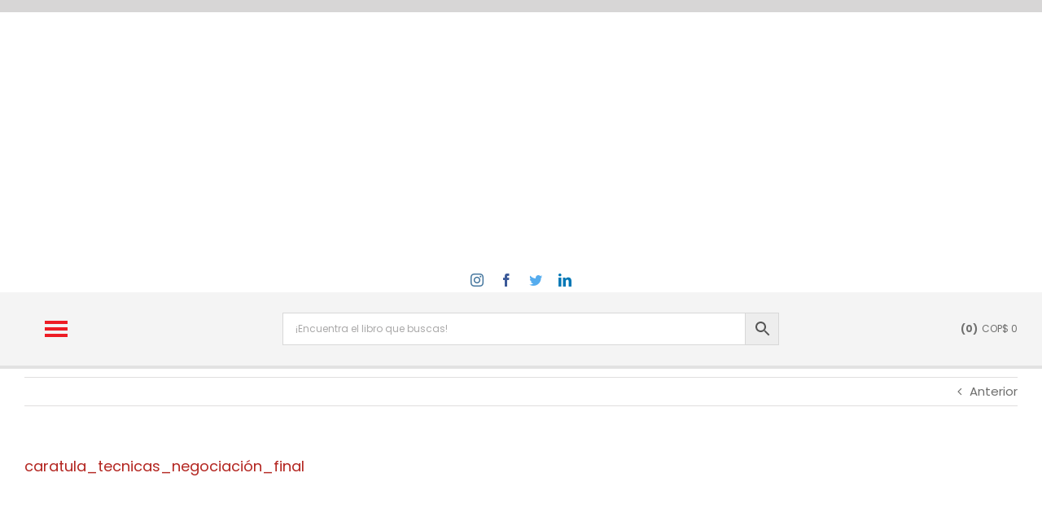

--- FILE ---
content_type: text/html; charset=UTF-8
request_url: https://edicionesdelau.com/?attachment_id=11094
body_size: 74911
content:
<!DOCTYPE html><html class="avada-html-layout-wide avada-html-header-position-top awb-scroll" lang="es" prefix="og: http://ogp.me/ns# fb: http://ogp.me/ns/fb#"><head><script data-no-optimize="1">var litespeed_docref=sessionStorage.getItem("litespeed_docref");litespeed_docref&&(Object.defineProperty(document,"referrer",{get:function(){return litespeed_docref}}),sessionStorage.removeItem("litespeed_docref"));</script> <meta http-equiv="X-UA-Compatible" content="IE=edge" /><meta http-equiv="Content-Type" content="text/html; charset=utf-8"/><meta name="viewport" content="width=device-width, initial-scale=1" /><meta name='robots' content='index, follow, max-image-preview:large, max-snippet:-1, max-video-preview:-1' /><style>img:is([sizes="auto" i], [sizes^="auto," i]) { contain-intrinsic-size: 3000px 1500px }</style><title>caratula_tecnicas_negociación_final - Ediciones de la U</title><link rel="canonical" href="https://edicionesdelau.com/" /><meta property="og:locale" content="es_ES" /><meta property="og:type" content="article" /><meta property="og:title" content="caratula_tecnicas_negociación_final - Ediciones de la U" /><meta property="og:url" content="https://edicionesdelau.com/" /><meta property="og:site_name" content="Ediciones de la U" /><meta property="article:publisher" content="https://www.facebook.com/Ediciones-de-la-U-169259703111261/" /><meta property="og:image" content="https://edicionesdelau.com" /><meta property="og:image:width" content="1804" /><meta property="og:image:height" content="2560" /><meta property="og:image:type" content="image/jpeg" /><meta name="twitter:card" content="summary_large_image" /><meta name="twitter:site" content="@Ediciones_delau" /> <script type="application/ld+json" class="yoast-schema-graph">{"@context":"https://schema.org","@graph":[{"@type":"WebPage","@id":"https://edicionesdelau.com/","url":"https://edicionesdelau.com/","name":"caratula_tecnicas_negociación_final - Ediciones de la U","isPartOf":{"@id":"https://edicionesdelau.com/#website"},"primaryImageOfPage":{"@id":"https://edicionesdelau.com/#primaryimage"},"image":{"@id":"https://edicionesdelau.com/#primaryimage"},"thumbnailUrl":"https://edicionesdelau.com/wp-content/uploads/2010/01/caratula_tecnicas_negociación_final-scaled.jpg","datePublished":"2017-10-27T21:56:53+00:00","breadcrumb":{"@id":"https://edicionesdelau.com/#breadcrumb"},"inLanguage":"es","potentialAction":[{"@type":"ReadAction","target":["https://edicionesdelau.com/"]}]},{"@type":"ImageObject","inLanguage":"es","@id":"https://edicionesdelau.com/#primaryimage","url":"https://edicionesdelau.com/wp-content/uploads/2010/01/caratula_tecnicas_negociación_final-scaled.jpg","contentUrl":"https://edicionesdelau.com/wp-content/uploads/2010/01/caratula_tecnicas_negociación_final-scaled.jpg","width":1804,"height":2560},{"@type":"BreadcrumbList","@id":"https://edicionesdelau.com/#breadcrumb","itemListElement":[{"@type":"ListItem","position":1,"name":"Portada","item":"https://edicionesdelau.com/"},{"@type":"ListItem","position":2,"name":"Técnicas de negociación","item":"https://edicionesdelau.com/producto/tecnicas-de-negociacion-habilidades-para-negociar-con-exito/"},{"@type":"ListItem","position":3,"name":"caratula_tecnicas_negociación_final"}]},{"@type":"WebSite","@id":"https://edicionesdelau.com/#website","url":"https://edicionesdelau.com/","name":"Ediciones de la U","description":"Conocimiento a su alcance","potentialAction":[{"@type":"SearchAction","target":{"@type":"EntryPoint","urlTemplate":"https://edicionesdelau.com/?s={search_term_string}"},"query-input":{"@type":"PropertyValueSpecification","valueRequired":true,"valueName":"search_term_string"}}],"inLanguage":"es"}]}</script> <link rel='dns-prefetch' href='//www.googletagmanager.com' /><link rel="alternate" type="application/rss+xml" title="Ediciones de la U &raquo; Feed" href="https://edicionesdelau.com/feed/" /><link rel="alternate" type="application/rss+xml" title="Ediciones de la U &raquo; Feed de los comentarios" href="https://edicionesdelau.com/comments/feed/" /><link rel="shortcut icon" href="https://edicionesdelau.com/wp-content/uploads/2020/04/fav1.png" type="image/x-icon" /><link rel="apple-touch-icon" sizes="180x180" href="https://edicionesdelau.com/wp-content/uploads/2020/04/fav3.png"><link rel="icon" sizes="192x192" href="https://edicionesdelau.com/wp-content/uploads/2020/04/fav2.png"><meta property="og:title" content="caratula_tecnicas_negociación_final"/><meta property="og:type" content="article"/><meta property="og:url" content="https://edicionesdelau.com/?attachment_id=11094"/><meta property="og:site_name" content="Ediciones de la U"/><meta property="og:description" content=""/><style id="litespeed-ccss">.fa-user:before{content:"\f007"}.fa-times:before{content:"\f00d"}.fa-users:before{content:"\f0c0"}.fa-bars:before{content:"\f0c9"}.fa-building:before{content:"\f1ad"}.fa-cart-plus:before{content:"\f217"}.fa-whatsapp:before{content:"\f232"}body{--wp--preset--color--black:#000;--wp--preset--color--cyan-bluish-gray:#abb8c3;--wp--preset--color--white:#fff;--wp--preset--color--pale-pink:#f78da7;--wp--preset--color--vivid-red:#cf2e2e;--wp--preset--color--luminous-vivid-orange:#ff6900;--wp--preset--color--luminous-vivid-amber:#fcb900;--wp--preset--color--light-green-cyan:#7bdcb5;--wp--preset--color--vivid-green-cyan:#00d084;--wp--preset--color--pale-cyan-blue:#8ed1fc;--wp--preset--color--vivid-cyan-blue:#0693e3;--wp--preset--color--vivid-purple:#9b51e0;--wp--preset--gradient--vivid-cyan-blue-to-vivid-purple:linear-gradient(135deg,rgba(6,147,227,1) 0%,#9b51e0 100%);--wp--preset--gradient--light-green-cyan-to-vivid-green-cyan:linear-gradient(135deg,#7adcb4 0%,#00d082 100%);--wp--preset--gradient--luminous-vivid-amber-to-luminous-vivid-orange:linear-gradient(135deg,rgba(252,185,0,1) 0%,rgba(255,105,0,1) 100%);--wp--preset--gradient--luminous-vivid-orange-to-vivid-red:linear-gradient(135deg,rgba(255,105,0,1) 0%,#cf2e2e 100%);--wp--preset--gradient--very-light-gray-to-cyan-bluish-gray:linear-gradient(135deg,#eee 0%,#a9b8c3 100%);--wp--preset--gradient--cool-to-warm-spectrum:linear-gradient(135deg,#4aeadc 0%,#9778d1 20%,#cf2aba 40%,#ee2c82 60%,#fb6962 80%,#fef84c 100%);--wp--preset--gradient--blush-light-purple:linear-gradient(135deg,#ffceec 0%,#9896f0 100%);--wp--preset--gradient--blush-bordeaux:linear-gradient(135deg,#fecda5 0%,#fe2d2d 50%,#6b003e 100%);--wp--preset--gradient--luminous-dusk:linear-gradient(135deg,#ffcb70 0%,#c751c0 50%,#4158d0 100%);--wp--preset--gradient--pale-ocean:linear-gradient(135deg,#fff5cb 0%,#b6e3d4 50%,#33a7b5 100%);--wp--preset--gradient--electric-grass:linear-gradient(135deg,#caf880 0%,#71ce7e 100%);--wp--preset--gradient--midnight:linear-gradient(135deg,#020381 0%,#2874fc 100%);--wp--preset--font-size--small:11.25px;--wp--preset--font-size--medium:20px;--wp--preset--font-size--large:22.5px;--wp--preset--font-size--x-large:42px;--wp--preset--font-size--normal:15px;--wp--preset--font-size--xlarge:30px;--wp--preset--font-size--huge:45px;--wp--preset--spacing--20:.44rem;--wp--preset--spacing--30:.67rem;--wp--preset--spacing--40:1rem;--wp--preset--spacing--50:1.5rem;--wp--preset--spacing--60:2.25rem;--wp--preset--spacing--70:3.38rem;--wp--preset--spacing--80:5.06rem;--wp--preset--shadow--natural:6px 6px 9px rgba(0,0,0,.2);--wp--preset--shadow--deep:12px 12px 50px rgba(0,0,0,.4);--wp--preset--shadow--sharp:6px 6px 0px rgba(0,0,0,.2);--wp--preset--shadow--outlined:6px 6px 0px -3px rgba(255,255,255,1),6px 6px rgba(0,0,0,1);--wp--preset--shadow--crisp:6px 6px 0px rgba(0,0,0,1)}.aws-container .aws-search-form{display:-webkit-box!important;display:-moz-box!important;display:-ms-flexbox!important;display:-webkit-flex!important;display:flex!important;align-items:stretch;position:relative;float:none!important;width:100%;height:40px;background:#fff}.aws-container .aws-search-form *{-moz-box-sizing:border-box;-webkit-box-sizing:border-box;box-sizing:border-box;-moz-hyphens:manual;-webkit-hyphens:manual;hyphens:manual;border-radius:0!important}.aws-container .aws-search-form .aws-wrapper{flex-grow:1;position:relative;vertical-align:top;padding:0;width:100%}.aws-container .aws-search-form .aws-wrapper .aws-loader,.aws-container .aws-search-form .aws-wrapper .aws-loader:after{border-radius:50%!important;width:20px;height:20px}.aws-container .aws-search-form .aws-wrapper .aws-loader{position:absolute;display:none;right:10px;top:50%;z-index:999;margin:0;margin-top:-10px;font-size:10px;text-indent:-9999em;border-top:3px solid #ededed;border-right:3px solid #ededed;border-bottom:3px solid #ededed;border-left:3px solid #555}.aws-container .aws-search-form .aws-search-clear{display:none!important;position:absolute;top:0;right:0;z-index:2;color:#757575;height:100%;width:38px;padding:0 0 0 10px;text-align:left}.aws-container .aws-search-form .aws-search-clear span{position:relative;display:block;font-size:24px;line-height:24px;top:50%;margin-top:-12px}.aws-container .aws-search-form .aws-search-btn{padding:0;line-height:10px;width:42px}.aws-container .aws-search-form .aws-search-btn_icon{display:inline-block;fill:currentColor;height:24px;line-height:24px;position:relative;width:42px;color:#555}.aws-container .aws-search-form .aws-search-btn svg{display:block;height:100%;width:100%}.aws-container .aws-search-form .aws-form-btn{display:-webkit-box;display:-moz-box;display:-ms-flexbox;display:-webkit-flex;display:flex;justify-content:center;flex-direction:column;text-align:center;background:#ededed;border:1px solid #d8d8d8;margin:0 0 0 -1px;position:relative;white-space:nowrap}.aws-suggest{color:#999;position:absolute;top:0;left:0;white-space:nowrap;overflow:hidden;text-align:left;z-index:1;width:100%;height:100%}.aws-suggest__keys{display:inline-block;padding:6px 10px;line-height:30px;font-size:12px;opacity:0}.aws-suggest__addon{display:none}.aws-suggest__addon:before{content:"-";padding:0 5px}.aws-container .aws-search-field{width:100%;max-width:100%;color:#313131;padding:6px 15px;line-height:30px;display:block;height:100%;margin:0!important;font-size:12px;position:relative;z-index:2;border:1px solid #d8d8d8;outline:0;-webkit-appearance:none}.aws-container .aws-search-field::-ms-clear{display:none;width:0;height:0}.aws-container .aws-search-field::-ms-reveal{display:none;width:0;height:0}.aws-container .aws-search-field::-webkit-search-decoration,.aws-container .aws-search-field::-webkit-search-cancel-button,.aws-container .aws-search-field::-webkit-search-results-button,.aws-container .aws-search-field::-webkit-search-results-decoration{display:none}#mega-menu-wrap-sticky_navigation,#mega-menu-wrap-sticky_navigation #mega-menu-sticky_navigation,#mega-menu-wrap-sticky_navigation #mega-menu-sticky_navigation ul.mega-sub-menu,#mega-menu-wrap-sticky_navigation #mega-menu-sticky_navigation li.mega-menu-item,#mega-menu-wrap-sticky_navigation #mega-menu-sticky_navigation li.mega-menu-row,#mega-menu-wrap-sticky_navigation #mega-menu-sticky_navigation li.mega-menu-column,#mega-menu-wrap-sticky_navigation #mega-menu-sticky_navigation a.mega-menu-link{border-radius:0;box-shadow:none;background:0 0;border:0;bottom:auto;box-sizing:border-box;clip:auto;color:#666;display:block;float:none;font-family:inherit;font-size:13px;height:auto;left:auto;line-height:1.7;list-style-type:none;margin:0;min-height:auto;max-height:none;min-width:auto;max-width:none;opacity:1;outline:none;overflow:visible;padding:0;position:relative;right:auto;text-align:left;text-decoration:none;text-indent:0;text-transform:none;transform:none;top:auto;vertical-align:baseline;visibility:inherit;width:auto;word-wrap:break-word;white-space:normal}#mega-menu-wrap-sticky_navigation:before,#mega-menu-wrap-sticky_navigation #mega-menu-sticky_navigation:before,#mega-menu-wrap-sticky_navigation #mega-menu-sticky_navigation ul.mega-sub-menu:before,#mega-menu-wrap-sticky_navigation #mega-menu-sticky_navigation li.mega-menu-item:before,#mega-menu-wrap-sticky_navigation #mega-menu-sticky_navigation li.mega-menu-row:before,#mega-menu-wrap-sticky_navigation #mega-menu-sticky_navigation li.mega-menu-column:before,#mega-menu-wrap-sticky_navigation #mega-menu-sticky_navigation a.mega-menu-link:before,#mega-menu-wrap-sticky_navigation:after,#mega-menu-wrap-sticky_navigation #mega-menu-sticky_navigation:after,#mega-menu-wrap-sticky_navigation #mega-menu-sticky_navigation ul.mega-sub-menu:after,#mega-menu-wrap-sticky_navigation #mega-menu-sticky_navigation li.mega-menu-item:after,#mega-menu-wrap-sticky_navigation #mega-menu-sticky_navigation li.mega-menu-row:after,#mega-menu-wrap-sticky_navigation #mega-menu-sticky_navigation li.mega-menu-column:after,#mega-menu-wrap-sticky_navigation #mega-menu-sticky_navigation a.mega-menu-link:after{display:none}#mega-menu-wrap-sticky_navigation{border-radius:0}@media only screen and (min-width:61px){#mega-menu-wrap-sticky_navigation{background:rgba(255,255,255,0)}}#mega-menu-wrap-sticky_navigation #mega-menu-sticky_navigation{text-align:center;padding:0}#mega-menu-wrap-sticky_navigation #mega-menu-sticky_navigation a.mega-menu-link{display:inline}#mega-menu-wrap-sticky_navigation #mega-menu-sticky_navigation li.mega-menu-item>ul.mega-sub-menu{display:block;visibility:hidden;opacity:1}@media only screen and (max-width:60px){#mega-menu-wrap-sticky_navigation #mega-menu-sticky_navigation li.mega-menu-item>ul.mega-sub-menu{display:none;visibility:visible;opacity:1}}#mega-menu-wrap-sticky_navigation #mega-menu-sticky_navigation li.mega-menu-item.mega-menu-megamenu ul.mega-sub-menu ul.mega-sub-menu{visibility:inherit;opacity:1;display:block}#mega-menu-wrap-sticky_navigation #mega-menu-sticky_navigation li.mega-menu-item a[class^=dashicons]:before{font-family:dashicons}#mega-menu-wrap-sticky_navigation #mega-menu-sticky_navigation li.mega-menu-item a.mega-menu-link:before{display:inline-block;font:inherit;font-family:dashicons;position:static;margin:0 6px 0 0;vertical-align:top;-webkit-font-smoothing:antialiased;-moz-osx-font-smoothing:grayscale;color:inherit;background:0 0;height:auto;width:auto;top:auto}#mega-menu-wrap-sticky_navigation #mega-menu-sticky_navigation li.mega-menu-item.mega-hide-text a.mega-menu-link:before{margin:0}#mega-menu-wrap-sticky_navigation #mega-menu-sticky_navigation li.mega-menu-item.mega-hide-text li.mega-menu-item a.mega-menu-link:before{margin:0 6px 0 0}#mega-menu-wrap-sticky_navigation #mega-menu-sticky_navigation>li.mega-menu-item{margin:0;display:inline-block;height:auto;vertical-align:middle}#mega-menu-wrap-sticky_navigation #mega-menu-sticky_navigation>li.mega-menu-item>a.mega-menu-link{line-height:90px;height:90px;padding:0;vertical-align:baseline;width:auto;display:block;color:#ed1c24;text-transform:none;text-decoration:none;text-align:left;background:rgba(0,0,0,0);border:0;border-radius:0;font-family:inherit;font-size:40px;font-weight:400;outline:none}@media only screen and (max-width:60px){#mega-menu-wrap-sticky_navigation #mega-menu-sticky_navigation>li.mega-menu-item{display:list-item;margin:0;clear:both;border:0}#mega-menu-wrap-sticky_navigation #mega-menu-sticky_navigation>li.mega-menu-item>a.mega-menu-link{border-radius:0;border:0;margin:0;line-height:40px;height:40px;padding:0 10px;background:0 0;text-align:left;color:#fff;font-size:14px}}#mega-menu-wrap-sticky_navigation #mega-menu-sticky_navigation li.mega-menu-megamenu>ul.mega-sub-menu>li.mega-menu-row{width:100%;float:left}#mega-menu-wrap-sticky_navigation #mega-menu-sticky_navigation li.mega-menu-megamenu>ul.mega-sub-menu>li.mega-menu-row .mega-menu-column{float:left;min-height:1px}@media only screen and (min-width:61px){#mega-menu-wrap-sticky_navigation #mega-menu-sticky_navigation li.mega-menu-megamenu>ul.mega-sub-menu>li.mega-menu-row>ul.mega-sub-menu>li.mega-menu-columns-2-of-12{width:16.66667%}#mega-menu-wrap-sticky_navigation #mega-menu-sticky_navigation li.mega-menu-megamenu>ul.mega-sub-menu>li.mega-menu-row>ul.mega-sub-menu>li.mega-menu-columns-3-of-12{width:25%}}@media only screen and (max-width:60px){#mega-menu-wrap-sticky_navigation #mega-menu-sticky_navigation li.mega-menu-megamenu>ul.mega-sub-menu>li.mega-menu-row>ul.mega-sub-menu>li.mega-menu-column{width:100%;clear:both}}#mega-menu-wrap-sticky_navigation #mega-menu-sticky_navigation li.mega-menu-megamenu>ul.mega-sub-menu>li.mega-menu-row .mega-menu-column>ul.mega-sub-menu>li.mega-menu-item{padding:5px 15px;width:100%}#mega-menu-wrap-sticky_navigation #mega-menu-sticky_navigation>li.mega-menu-megamenu>ul.mega-sub-menu{z-index:999;border-radius:0;background:#f1f1f1;border-top:1px solid #cfcfcf;border-left:1px solid #cfcfcf;border-right:1px solid #cfcfcf;border-bottom:1px solid #cfcfcf;padding:10px;position:absolute;width:1360px;max-width:none}@media only screen and (max-width:60px){#mega-menu-wrap-sticky_navigation #mega-menu-sticky_navigation>li.mega-menu-megamenu>ul.mega-sub-menu{float:left;position:static;width:100%}}@media only screen and (min-width:61px){#mega-menu-wrap-sticky_navigation #mega-menu-sticky_navigation>li.mega-menu-megamenu>ul.mega-sub-menu li.mega-menu-columns-2-of-12{width:16.66667%}#mega-menu-wrap-sticky_navigation #mega-menu-sticky_navigation>li.mega-menu-megamenu>ul.mega-sub-menu li.mega-menu-columns-3-of-12{width:25%}}#mega-menu-wrap-sticky_navigation #mega-menu-sticky_navigation>li.mega-menu-megamenu>ul.mega-sub-menu li.mega-menu-column>ul.mega-sub-menu>li.mega-menu-item{color:#666;font-family:inherit;font-size:13px;display:block;float:left;clear:none;padding:5px 15px;vertical-align:top}#mega-menu-wrap-sticky_navigation #mega-menu-sticky_navigation>li.mega-menu-megamenu>ul.mega-sub-menu li.mega-menu-column>ul.mega-sub-menu>li.mega-menu-item>a.mega-menu-link{color:#555;font-family:inherit;font-size:13px;text-transform:uppercase;text-decoration:none;font-weight:700;text-align:left;margin:0;padding:0;vertical-align:top;display:block;border:0}#mega-menu-wrap-sticky_navigation #mega-menu-sticky_navigation>li.mega-menu-megamenu>ul.mega-sub-menu li.mega-menu-column>ul.mega-sub-menu>li.mega-menu-item li.mega-menu-item>a.mega-menu-link{color:#666;font-family:inherit;font-size:13px;text-transform:none;text-decoration:none;font-weight:400;text-align:left;margin:0;padding:0 0 0 15px;vertical-align:top;display:block;border-top:0 solid rgba(0,0,0,.4);border-left:0 solid rgba(0,0,0,.4);border-right:0 solid rgba(0,0,0,.4);border-bottom:0 solid rgba(0,0,0,.4)}@media only screen and (max-width:60px){#mega-menu-wrap-sticky_navigation #mega-menu-sticky_navigation>li.mega-menu-megamenu>ul.mega-sub-menu{border:0;padding:10px;border-radius:0}}#mega-menu-wrap-sticky_navigation #mega-menu-sticky_navigation li.mega-menu-item-has-children>a.mega-menu-link>span.mega-indicator{display:inline-block;width:auto;background:0 0;position:relative;left:auto;min-width:auto;font-size:inherit;padding:0;margin:0 0 0 6px;height:auto;line-height:inherit;color:inherit}#mega-menu-wrap-sticky_navigation #mega-menu-sticky_navigation li.mega-menu-item-has-children>a.mega-menu-link>span.mega-indicator:after{content:'\f140';font-family:dashicons;font-weight:400;display:inline-block;margin:0;vertical-align:top;-webkit-font-smoothing:antialiased;-moz-osx-font-smoothing:grayscale;transform:rotate(0);color:inherit;position:relative;background:0 0;height:auto;width:auto;right:auto;line-height:inherit}#mega-menu-wrap-sticky_navigation #mega-menu-sticky_navigation li.mega-menu-item-has-children li.mega-menu-item-has-children>a.mega-menu-link>span.mega-indicator{float:right}@media only screen and (max-width:60px){#mega-menu-wrap-sticky_navigation #mega-menu-sticky_navigation li.mega-menu-item-has-children>a.mega-menu-link>span.mega-indicator{float:right}}#mega-menu-wrap-sticky_navigation #mega-menu-sticky_navigation li.mega-menu-megamenu:not(.mega-menu-tabbed) li.mega-menu-item-has-children:not(.mega-collapse-children)>a.mega-menu-link>span.mega-indicator,#mega-menu-wrap-sticky_navigation #mega-menu-sticky_navigation li.mega-menu-item-has-children.mega-hide-arrow>a.mega-menu-link>span.mega-indicator{display:none}@media only screen and (max-width:60px){#mega-menu-wrap-sticky_navigation:after{content:"";display:table;clear:both}}#mega-menu-wrap-sticky_navigation .mega-menu-toggle{display:none;z-index:1;background:#222;border-radius:2px;line-height:40px;height:40px;text-align:left;outline:none;white-space:nowrap}@media only screen and (max-width:60px){#mega-menu-wrap-sticky_navigation .mega-menu-toggle{display:-webkit-box;display:-ms-flexbox;display:-webkit-flex;display:flex}}#mega-menu-wrap-sticky_navigation .mega-menu-toggle .mega-toggle-blocks-left,#mega-menu-wrap-sticky_navigation .mega-menu-toggle .mega-toggle-blocks-center,#mega-menu-wrap-sticky_navigation .mega-menu-toggle .mega-toggle-blocks-right{display:-webkit-box;display:-ms-flexbox;display:-webkit-flex;display:flex;-ms-flex-preferred-size:33.33%;-webkit-flex-basis:33.33%;flex-basis:33.33%}#mega-menu-wrap-sticky_navigation .mega-menu-toggle .mega-toggle-blocks-left{-webkit-box-flex:1;-ms-flex:1;-webkit-flex:1;flex:1;-webkit-box-pack:start;-ms-flex-pack:start;-webkit-justify-content:flex-start;justify-content:flex-start}#mega-menu-wrap-sticky_navigation .mega-menu-toggle .mega-toggle-blocks-center{-webkit-box-pack:center;-ms-flex-pack:center;-webkit-justify-content:center;justify-content:center}#mega-menu-wrap-sticky_navigation .mega-menu-toggle .mega-toggle-blocks-right{-webkit-box-flex:1;-ms-flex:1;-webkit-flex:1;flex:1;-webkit-box-pack:end;-ms-flex-pack:end;-webkit-justify-content:flex-end;justify-content:flex-end}#mega-menu-wrap-sticky_navigation .mega-menu-toggle .mega-toggle-blocks-right .mega-toggle-block{margin-right:6px}#mega-menu-wrap-sticky_navigation .mega-menu-toggle .mega-toggle-blocks-right .mega-toggle-block:only-child{margin-left:6px}#mega-menu-wrap-sticky_navigation .mega-menu-toggle .mega-toggle-block{display:-webkit-box;display:-ms-flexbox;display:-webkit-flex;display:flex;height:100%;outline:0;-webkit-align-self:center;-ms-flex-item-align:center;align-self:center;-ms-flex-negative:0;-webkit-flex-shrink:0;flex-shrink:0}@media only screen and (max-width:60px){#mega-menu-wrap-sticky_navigation .mega-menu-toggle+#mega-menu-sticky_navigation{background:#222;padding:0;display:none;position:absolute;width:100%;z-index:9999999}}#mega-menu-wrap-sticky_navigation .mega-menu-toggle .mega-toggle-block-0 .mega-toggle-animated{padding:0;display:-webkit-box;display:-ms-flexbox;display:-webkit-flex;display:flex;font:inherit;color:inherit;text-transform:none;background-color:transparent;border:0;margin:0;overflow:visible;transform:scale(.8);align-self:center;outline:0;background:0 0}#mega-menu-wrap-sticky_navigation .mega-menu-toggle .mega-toggle-block-0 .mega-toggle-animated-box{width:40px;height:24px;display:inline-block;position:relative;outline:0}#mega-menu-wrap-sticky_navigation .mega-menu-toggle .mega-toggle-block-0 .mega-toggle-animated-inner{display:block;top:50%;margin-top:-2px}#mega-menu-wrap-sticky_navigation .mega-menu-toggle .mega-toggle-block-0 .mega-toggle-animated-inner,#mega-menu-wrap-sticky_navigation .mega-menu-toggle .mega-toggle-block-0 .mega-toggle-animated-inner:before,#mega-menu-wrap-sticky_navigation .mega-menu-toggle .mega-toggle-block-0 .mega-toggle-animated-inner:after{width:40px;height:4px;background-color:#ddd;border-radius:4px;position:absolute}#mega-menu-wrap-sticky_navigation .mega-menu-toggle .mega-toggle-block-0 .mega-toggle-animated-inner:before,#mega-menu-wrap-sticky_navigation .mega-menu-toggle .mega-toggle-block-0 .mega-toggle-animated-inner:after{content:"";display:block}#mega-menu-wrap-sticky_navigation .mega-menu-toggle .mega-toggle-block-0 .mega-toggle-animated-inner:before{top:-10px}#mega-menu-wrap-sticky_navigation .mega-menu-toggle .mega-toggle-block-0 .mega-toggle-animated-inner:after{bottom:-10px}#mega-menu-wrap-sticky_navigation .mega-menu-toggle .mega-toggle-block-0 .mega-toggle-animated-slider .mega-toggle-animated-inner{top:2px}#mega-menu-wrap-sticky_navigation .mega-menu-toggle .mega-toggle-block-0 .mega-toggle-animated-slider .mega-toggle-animated-inner:before{top:10px}#mega-menu-wrap-sticky_navigation .mega-menu-toggle .mega-toggle-block-0 .mega-toggle-animated-slider .mega-toggle-animated-inner:after{top:20px}.mega-ediu-col{border-right:1px solid #dfdfdf!important}#mega-menu-wrap-sticky_navigation{clear:both}li.mega-menu-megamenu>ul.mega-sub-menu li.mega-menu-column>ul.mega-sub-menu>li.mega-menu-item li.mega-menu-item>a.mega-menu-link:before{content:'-'}.dashicons-arrow-right:before{content:"\f139"}.dashicons-menu:before{content:"\f333"}:root{--button_padding:11px 23px}[class*=" awb-icon-"],[class^=awb-icon-]{font-family:awb-icons!important;speak:never;font-style:normal;font-weight:400;font-variant:normal;text-transform:none;line-height:1;-webkit-font-smoothing:antialiased;-moz-osx-font-smoothing:grayscale}.awb-icon-facebook:before{content:"\e604"}.awb-icon-twitter:before{content:"\e605"}.awb-icon-linkedin:before{content:"\e60f"}.awb-icon-spinner:before{content:"\f110"}.awb-icon-instagram:before{content:"\ea92"}.product{position:relative}.product .summary.entry-summary{margin-left:530px}.product .product-buttons .fusion-content-sep{margin-top:14px;margin-bottom:15px}.product-buttons a{display:block;position:relative;box-sizing:border-box;padding-left:16px;width:auto;max-width:49%;line-height:inherit;font-size:12px;text-shadow:none}.product-buttons a:nth-of-type(2){float:right!important}.product-buttons a:before{position:absolute;margin-left:-16px;font-family:awb-icons;color:inherit}.product-buttons .show_details_button:before{content:"\e623"}.product-title{margin-top:0;margin-bottom:0;font-weight:400}#main .product .product_title{margin:0}.cart-loading{display:none;z-index:100;position:absolute;top:50%;left:0;right:0;transform:translateY(-50%);text-align:center}.cart-loading .awb-icon-spinner{animation:mask 3s infinite alternate;display:inline-block;line-height:70px}.cart-loading i{display:inline-block;height:70px;width:70px;line-height:70px;border-radius:50%;background-clip:padding-box;background-color:rgba(0,0,0,.8);font-size:25px;color:#fff}.star-rating{display:inline-block;overflow:hidden;position:relative;height:1em;line-height:1em;font-size:1em;width:5.1em}.star-rating:before{float:left;top:0;left:0;position:absolute;letter-spacing:.1em}.fusion-body .fusion-wrapper .star-rating{font-family:awb-icons}.fusion-body .fusion-wrapper .star-rating:before{content:"\f006\f006\f006\f006\f006"}.product .price{margin:5px 0 0}.product .product-buttons .fusion-content-sep{margin-bottom:var(--woocommerce_product_box_content_padding-bottom)}.product-buttons a{font-size:var(--woo_icon_font_size)}.product-buttons a{padding-left:calc(var(--woo_icon_font_size) + 2px)}.product-buttons a:before{margin-left:calc(-2px - var(--woo_icon_font_size))}.fusion-woocommerce-quick-view-overlay{display:none;z-index:999998;position:fixed;top:0;right:0;bottom:0;left:0;background-color:rgba(0,0,0,.7)}.fusion-woocommerce-quick-view-container{display:none;z-index:999999;overflow:hidden;position:fixed;border-radius:5px;background-color:#fff}.fusion-woocommerce-quick-view-container .fusion-wqv-close{display:none;z-index:1;position:absolute;top:20px;right:20px}.fusion-woocommerce-quick-view-container .fusion-wqv-close button{opacity:.2;margin:-4px 2px 0;padding:0;background:0 0;border:none;font-size:30px;line-height:30px;color:#000;font-weight:700}.fusion-woocommerce-quick-view-container .fusion-wqv-content{display:none;height:100%}.fusion-woocommerce-quick-view-container .fusion-wqv-preview-image{z-index:1000;position:absolute;width:100%}.fusion-woocommerce-quick-view-container .fusion-wqv-content>.product{display:flex;height:100%}.fusion-woocommerce-quick-view-container .product .woocommerce-product-gallery{width:calc(100% - 500px)}.fusion-woocommerce-quick-view-container .product .summary.entry-summary{overflow-y:auto;opacity:0;padding:25px}.fusion-body .fusion-woocommerce-quick-view-container .product .summary.entry-summary{margin:0}.fusion-woocommerce-quick-view-container .fusion-wqv-loader{display:flex;flex-flow:column;align-items:center;opacity:0;position:absolute;top:50%;left:calc(100% - 250px);transform:translate(-50%,-50%);height:auto}.fusion-woocommerce-quick-view-container .fusion-wqv-loader .entry-title{margin:0;text-align:center}.fusion-body #main .fusion-woocommerce-quick-view-container .fusion-wqv-loader .entry-title{font-size:1.5em}.fusion-woocommerce-quick-view-container .fusion-wqv-loader .fusion-price-rating{display:flex;flex-direction:column;align-items:center;margin:.2em 0 1em}.fusion-woocommerce-quick-view-container .fusion-wqv-loader .fusion-price-rating .price{margin:0}.fusion-woocommerce-quick-view-container .fusion-wqv-loader .star-rating{order:2}.fusion-woocommerce-quick-view-container .fusion-wqv-loader .fusion-slider-loading{position:static;margin:0;width:5em;height:5em}.woocommerce-product-gallery{position:relative}#main .product .product_title{color:var(--link_color)}@keyframes mask{25%{transform:rotate(270deg)}50%{transform:rotate(90deg)}75%{transform:rotate(360deg)}100%{transform:rotate(180deg)}}*{box-sizing:border-box}input[type=password],input[type=search],input[type=submit],input[type=text]{-webkit-appearance:none;-webkit-border-radius:0}input[type=search]::-webkit-search-decoration{-webkit-appearance:none}html{overflow-x:hidden;overflow-y:scroll}body{margin:0;color:#747474;min-width:320px;-webkit-text-size-adjust:100%;font:13px/20px PTSansRegular,Arial,Helvetica,sans-serif}#wrapper{overflow:visible}img{border-style:none;vertical-align:top;max-width:100%;height:auto}a{text-decoration:none}input{font-family:var(--body_typography-font-family,inherit);vertical-align:middle;color:#000}form{margin:0;padding:0;border-style:none}#main{padding:55px 10px 45px;clear:both}h2{color:#333;margin:0 0 20px}h2.entry-title{margin-top:0;margin-bottom:28px}#content{width:71.1702128%;float:left;min-height:1px}#content.full-width{width:100%}.input-text,input[type=password],input[type=text]{border:1px solid #d2d2d2;font-size:13px;color:#747474;padding:8px 15px;width:100%;box-sizing:border-box}.product-buttons a{line-height:1.5}.layout-wide-mode #wrapper{width:100%;max-width:none}#sliders-container{position:relative}.fusion-row{margin:0 auto}.fusion-row:after,.fusion-row:before{content:" ";display:table}.fusion-row:after{clear:both}.screen-reader-text{border:0;clip:rect(1px,1px,1px,1px);-webkit-clip-path:inset(50%);clip-path:inset(50%);height:1px;margin:-1px;overflow:hidden;padding:0;position:absolute!important;width:1px;word-wrap:normal!important}.fusion-image-wrapper{overflow:hidden;z-index:1;position:relative}.fusion-slider-loading{position:absolute;top:50%;left:50%;margin:-3em 0 0 -3em;color:transparent;font-size:10px;border-top:.5em solid rgba(0,0,0,.2);border-right:.5em solid rgba(0,0,0,.2);border-bottom:.5em solid #333;border-left:.5em solid rgba(0,0,0,.2);animation:fusion-rotate .8s infinite linear}.fusion-slider-loading,.fusion-slider-loading:after{width:6em;height:6em;border-radius:50%;background-clip:padding-box}@keyframes fusion-rotate{0%{transform:rotate(0)}100%{transform:rotate(360deg)}}.rich-snippet-hidden{display:none}.fusion-page-load-link{display:none}.fusion-disable-outline input{outline:0}.fusion-content-sep{margin-top:20px;height:6px;border-top:1px solid #eaeaea;border-bottom:1px solid #eaeaea}html:not(.avada-html-layout-boxed):not(.avada-html-layout-framed),html:not(.avada-html-layout-boxed):not(.avada-html-layout-framed) body{background-color:var(--bg_color);background-blend-mode:var(--bg-color-overlay)}body{background-image:var(--bg_image);background-repeat:var(--bg_repeat)}#main,.layout-wide-mode #main,.layout-wide-mode #wrapper,body,html{background-color:var(--content_bg_color)}#main{background-image:var(--content_bg_image);background-repeat:var(--content_bg_repeat)}.star-rating:before{color:var(--primary_color)}html.awb-scroll{scrollbar-width:thin;scrollbar-color:var(--scrollbar_handle) var(--scrollbar_background)}html.awb-scroll::-webkit-scrollbar{width:10px}html.awb-scroll::-webkit-scrollbar-track{background:var(--scrollbar_background)}html.awb-scroll::-webkit-scrollbar-thumb{background-color:var(--scrollbar_handle);border-radius:5px}.input-text:not(textarea),input[type=password],input[type=text]{height:var(--form_input_height);padding-top:0;padding-bottom:0}.input-text,input[type=password],input[type=text]{background-color:var(--form_bg_color);font-size:var(--form_text_size);color:var(--form_text_color)}.input-text::-moz-placeholder,input::-moz-placeholder{color:var(--form_text_color)}.input-text::-webkit-input-placeholder,input::-webkit-input-placeholder{color:var(--form_text_color)}.input-text,input[type=password],input[type=text]{border-width:var(--form_border_width-top) var(--form_border_width-right) var(--form_border_width-bottom) var(--form_border_width-left);border-color:var(--form_border_color);border-radius:var(--form_border_radius)}.fusion-body .product .fusion-content-sep{border-color:var(--grid_separator_color)}:root{--adminbar-height:32px}@media screen and (max-width:782px){:root{--adminbar-height:46px}}#boxed-wrapper{overflow:hidden}#main .fusion-row{max-width:var(--site_width)}html:not(.avada-has-site-width-percent) #main{padding-left:30px;padding-right:30px}html:not(.avada-has-site-width-percent) #main.width-100{padding-left:var(--hundredp_padding-fallback_to_zero);padding-right:var(--hundredp_padding-fallback_to_zero)}.width-100 .fusion-fullwidth,.width-100 .nonhundred-percent-fullwidth{margin-left:var(--hundredp_padding-hundred_percent_negative_margin);margin-right:var(--hundredp_padding-hundred_percent_negative_margin)}#main{padding-left:30px;padding-right:30px;padding-top:var(--main_padding-top);padding-bottom:var(--main_padding-bottom)}#main.width-100{padding-left:var(--hundredp_padding-fallback_to_zero);padding-right:var(--hundredp_padding-fallback_to_zero)}html.avada-is-100-percent-template #main{padding-left:0;padding-right:0}html.avada-is-100-percent-template #main.width-100{padding-left:var(--hundredp_padding-fallback_to_zero);padding-right:var(--hundredp_padding-fallback_to_zero)}.fusion-bottom-frame,.fusion-boxed-shadow,.fusion-sides-frame,.fusion-top-frame{display:none}.layout-wide-mode #wrapper{width:100%;max-width:none}.fusion-tb-header .fusion-fullwidth{padding-left:var(--hundredp_padding);padding-right:var(--hundredp_padding)}.fusion-body .fusion-carousel .fusion-carousel-nav .fusion-nav-next,.fusion-body .fusion-carousel .fusion-carousel-nav .fusion-nav-prev{width:var(--slider_nav_box_dimensions-width);height:var(--slider_nav_box_dimensions-height);margin-top:calc((var(--slider_nav_box_dimensions-height))/-2)}.fusion-body .fusion-carousel .fusion-carousel-nav .fusion-nav-next:before,.fusion-body .fusion-carousel .fusion-carousel-nav .fusion-nav-prev:before{line-height:var(--slider_nav_box_dimensions-height);font-size:var(--slider_arrow_size)}body{font-family:var(--body_typography-font-family);font-weight:var(--body_typography-font-weight);letter-spacing:var(--body_typography-letter-spacing);font-style:var(--body_typography-font-style,normal)}body{font-size:var(--body_typography-font-size)}body{line-height:var(--body_typography-line-height)}body{color:var(--body_typography-color)}body a,body a:after,body a:before{color:var(--link_color)}#main h2{font-family:var(--h2_typography-font-family);font-weight:var(--h2_typography-font-weight);line-height:var(--h2_typography-line-height);letter-spacing:var(--h2_typography-letter-spacing);text-transform:var(--h2_typography-text-transform);font-style:var(--h2_typography-font-style,normal)}h2.entry-title{font-size:var(--h2_typography-font-size)}.woocommerce h2{color:var(--h2_typography-color)}h2{margin-top:var(--h2_typography-margin-top);margin-bottom:var(--h2_typography-margin-bottom)}.fusion-modal .modal-title,.fusion-modal h3,.post-content h3{font-family:var(--h3_typography-font-family);font-weight:var(--h3_typography-font-weight);line-height:var(--h3_typography-line-height);letter-spacing:var(--h3_typography-letter-spacing);text-transform:var(--h3_typography-text-transform);font-style:var(--h3_typography-font-style,normal)}.fusion-modal .modal-title,.fusion-modal h3,.post-content h3{font-size:var(--h3_typography-font-size)}.fusion-modal h3,.post-content h3{color:var(--h3_typography-color)}h3{margin-top:var(--h3_typography-margin-top);margin-bottom:var(--h3_typography-margin-bottom)}#main .fusion-woocommerce-quick-view-container .product_title{font-family:var(--post_title_typography-font-family);font-weight:var(--post_title_typography-font-weight);line-height:var(--post_title_typography-line-height);letter-spacing:var(--post_title_typography-letter-spacing);text-transform:var(--post_title_typography-text-transform);font-style:var(--post_title_typography-font-style,normal)}#main .fusion-woocommerce-quick-view-container .product_title{font-size:var(--post_title_typography-font-size)}.ltr .product .summary.entry-summary{margin-left:calc(300px + 30px)}:root{--awb-color1:rgba(255,255,255,1);--awb-color1-h:0;--awb-color1-s:0%;--awb-color1-l:100%;--awb-color1-a:100%;--awb-color2:rgba(246,246,246,1);--awb-color2-h:0;--awb-color2-s:0%;--awb-color2-l:96%;--awb-color2-a:100%;--awb-color3:rgba(235,234,234,1);--awb-color3-h:0;--awb-color3-s:2%;--awb-color3-l:92%;--awb-color3-a:100%;--awb-color4:rgba(224,222,222,1);--awb-color4-h:0;--awb-color4-s:3%;--awb-color4-l:87%;--awb-color4-a:100%;--awb-color5:rgba(197,197,197,1);--awb-color5-h:0;--awb-color5-s:0%;--awb-color5-l:77%;--awb-color5-a:100%;--awb-color6:rgba(116,116,116,1);--awb-color6-h:0;--awb-color6-s:0%;--awb-color6-l:45%;--awb-color6-a:100%;--awb-color7:rgba(180,39,34,1);--awb-color7-h:2;--awb-color7-s:68%;--awb-color7-l:42%;--awb-color7-a:100%;--awb-color8:rgba(51,51,51,1);--awb-color8-h:0;--awb-color8-s:0%;--awb-color8-l:20%;--awb-color8-a:100%;--awb-custom10:rgba(255,0,0,1);--awb-custom10-h:0;--awb-custom10-s:100%;--awb-custom10-l:50%;--awb-custom10-a:100%;--awb-custom11:rgba(204,204,204,1);--awb-custom11-h:0;--awb-custom11-s:0%;--awb-custom11-l:80%;--awb-custom11-a:100%;--awb-custom12:rgba(111,111,110,1);--awb-custom12-h:60;--awb-custom12-s:0%;--awb-custom12-l:43%;--awb-custom12-a:100%;--awb-custom13:rgba(235,234,234,.8);--awb-custom13-h:0;--awb-custom13-s:2%;--awb-custom13-l:92%;--awb-custom13-a:80%;--awb-custom14:rgba(232,232,232,1);--awb-custom14-h:0;--awb-custom14-s:0%;--awb-custom14-l:91%;--awb-custom14-a:100%;--awb-custom15:rgba(17,17,17,1);--awb-custom15-h:0;--awb-custom15-s:0%;--awb-custom15-l:7%;--awb-custom15-a:100%;--awb-custom16:rgba(249,249,249,1);--awb-custom16-h:0;--awb-custom16-s:0%;--awb-custom16-l:98%;--awb-custom16-a:100%;--awb-custom17:rgba(248,248,248,1);--awb-custom17-h:0;--awb-custom17-s:0%;--awb-custom17-l:97%;--awb-custom17-a:100%;--awb-typography1-font-family:Inter,Arial,Helvetica,sans-serif;--awb-typography1-font-size:46px;--awb-typography1-font-weight:600;--awb-typography1-font-style:normal;--awb-typography1-line-height:1.2;--awb-typography1-letter-spacing:-.015em;--awb-typography1-text-transform:none;--awb-typography2-font-family:Inter,Arial,Helvetica,sans-serif;--awb-typography2-font-size:24px;--awb-typography2-font-weight:600;--awb-typography2-font-style:normal;--awb-typography2-line-height:1.1;--awb-typography2-letter-spacing:0px;--awb-typography2-text-transform:none;--awb-typography3-font-family:Inter,Arial,Helvetica,sans-serif;--awb-typography3-font-size:16px;--awb-typography3-font-weight:500;--awb-typography3-font-style:normal;--awb-typography3-line-height:1.2;--awb-typography3-letter-spacing:.015em;--awb-typography3-text-transform:none;--awb-typography4-font-family:Inter,Arial,Helvetica,sans-serif;--awb-typography4-font-size:16px;--awb-typography4-font-weight:400;--awb-typography4-font-style:normal;--awb-typography4-line-height:1.72;--awb-typography4-letter-spacing:.015em;--awb-typography4-text-transform:none;--awb-typography5-font-family:Inter,Arial,Helvetica,sans-serif;--awb-typography5-font-size:13px;--awb-typography5-font-weight:400;--awb-typography5-font-style:normal;--awb-typography5-line-height:1.72;--awb-typography5-letter-spacing:.015em;--awb-typography5-text-transform:none;--site_width:1360px;--site_width-int:1360;--margin_offset-top:0px;--margin_offset-bottom:0px;--margin_offset-top-no-percent:0px;--margin_offset-bottom-no-percent:0px;--main_padding-top:0px;--main_padding-top-or-55px:0px;--main_padding-bottom:0px;--hundredp_padding:30px;--hundredp_padding-fallback_to_zero:30px;--hundredp_padding-fallback_to_zero_px:30px;--hundredp_padding-hundred_percent_negative_margin:-30px;--sidebar_width:18%;--sidebar_gutter:20px;--sidebar_2_1_width:21%;--sidebar_2_2_width:21%;--dual_sidebar_gutter:40px;--grid_main_break_point:1000;--side_header_break_point:800;--content_break_point:800;--typography_sensitivity:0;--typography_factor:1.5;--primary_color:#b42722;--primary_color-85a:rgba(180,39,34,.85);--primary_color-7a:rgba(180,39,34,.7);--primary_color-5a:rgba(180,39,34,.5);--primary_color-35a:rgba(180,39,34,.35);--primary_color-2a:rgba(180,39,34,.2);--header_bg_repeat:no-repeat;--side_header_width:0;--side_header_width-int:0;--header_padding-top:0px;--header_padding-bottom:0px;--header_padding-left:0px;--header_padding-right:0px;--menu_highlight_background:rgba(0,0,0,.19);--menu_arrow_size-width:23px;--menu_arrow_size-height:12px;--nav_highlight_border:3px;--nav_padding:50px;--nav_padding-no-zero:50px;--dropdown_menu_top_border_size:3px;--dropdown_menu_width:250px;--mainmenu_dropdown_vertical_padding:7px;--menu_sub_bg_color:#f2efef;--menu_bg_hover_color:#f8f8f8;--menu_sub_sep_color:#dcdadb;--menu_h45_bg_color:red;--nav_typography-font-family:Poppins;--nav_typography-font-weight:500;--nav_typography-font-size:14px;--nav_typography-letter-spacing:0px;--nav_typography-color:#fff;--nav_typography-color-65a:rgba(255,255,255,.65);--nav_typography-color-35a:rgba(255,255,255,.35);--menu_hover_first_color:#fff;--menu_hover_first_color-65a:rgba(255,255,255,.65);--menu_sub_color:#5b5b5b;--nav_dropdown_font_size:14px;--flyout_menu_icon_font_size:20px;--flyout_menu_icon_font_size_px:20px;--snav_font_size:13px;--sec_menu_lh:34px;--header_top_menu_sub_color:#747474;--mobile_menu_icons_top_margin:30px;--mobile_menu_nav_height:40px;--mobile_header_bg_color:#fff;--mobile_menu_background_color:#f9f9f9;--mobile_menu_hover_color:#f6f6f6;--mobile_menu_border_color:#e2e2e2;--mobile_menu_toggle_color:#f1f0ec;--mobile_menu_typography-font-family:Poppins;--mobile_menu_typography-font-size:12px;--mobile_menu_typography-font-weight:400;--mobile_menu_typography-line-height:35px;--mobile_menu_typography-letter-spacing:0px;--mobile_menu_typography-color:#333;--mobile_menu_typography-font-size-30-or-24px:24px;--mobile_menu_typography-font-size-open-submenu:var(--mobile_menu_typography-font-size,13px);--mobile_menu_font_hover_color:#333;--menu_icon_size:16px;--logo_alignment:center;--logo_background_color:#b42722;--slidingbar_width:300px;--slidingbar_width-percent_to_vw:300px;--slidingbar_content_padding-top:60px;--slidingbar_content_padding-bottom:60px;--slidingbar_content_padding-left:30px;--slidingbar_content_padding-right:30px;--slidingbar_bg_color:#363839;--slidingbar_divider_color:#282a2b;--slidingbar_link_color:#bfbfbf;--slidingbar_link_color_hover:#b42722;--footer_divider_color:#e0dbdb;--footer_headings_typography-font-family:Poppins;--footer_headings_typography-font-size:14px;--footer_headings_typography-font-weight:700;--footer_headings_typography-line-height:20px;--footer_headings_typography-letter-spacing:2px;--footer_headings_typography-color:red;--footer_text_color:#5e5b5b;--sidebar_bg_color:#fff;--bg_image:none;--bg_repeat:no-repeat;--bg_color:#d7d6d6;--bg-color-overlay:normal;--bg_pattern:url("//edicionesdelau.com/wp-content/themes/Avada/assets/images/patterns/pattern1.png");--content_bg_color:#fff;--content_bg_image:none;--content_bg_repeat:no-repeat;--body_typography-font-family:Poppins;--body_typography-font-size:15px;--base-font-size:15;--body_typography-font-weight:400;--body_typography-line-height:1.5;--body_typography-letter-spacing:0px;--body_typography-color:#6f6f6e;--link_color:#6f6f6e;--link_color-8a:rgba(111,111,110,.8);--h1_typography-font-family:Poppins;--h1_typography-font-weight:200;--h1_typography-line-height:1.4;--h1_typography-letter-spacing:0px;--h1_typography-font-size:34px;--h1_typography-color:#b42722;--h1_typography-margin-top:.67em;--h1_typography-margin-bottom:.67em;--h2_typography-font-family:Poppins;--h2_typography-font-weight:400;--h2_typography-line-height:1.5;--h2_typography-letter-spacing:0px;--h2_typography-font-size:18px;--h2_typography-color:#b42722;--h2_typography-margin-top:0em;--h2_typography-margin-bottom:1.1em;--h3_typography-font-family:Poppins;--h3_typography-font-weight:400;--h3_typography-line-height:1.5;--h3_typography-letter-spacing:0px;--h3_typography-font-size:16px;--h3_typography-color:#b42722;--h3_typography-margin-top:1em;--h3_typography-margin-bottom:1em;--h4_typography-font-family:Poppins;--h4_typography-font-weight:400;--h4_typography-line-height:1.5;--h4_typography-letter-spacing:0px;--h4_typography-font-size:13px;--h4_typography-color:#b42722;--h4_typography-margin-top:1.33em;--h4_typography-margin-bottom:1.33em;--h5_typography-font-family:Poppins;--h5_typography-font-weight:400;--h5_typography-line-height:1.5;--h5_typography-letter-spacing:0px;--h5_typography-font-size:12px;--h5_typography-color:#b42722;--h5_typography-margin-top:0;--h5_typography-margin-bottom:0;--h6_typography-font-family:Poppins;--h6_typography-font-weight:400;--h6_typography-line-height:1.5;--h6_typography-letter-spacing:0px;--h6_typography-font-size:11px;--h6_typography-color:#b42722;--h6_typography-margin-top:0;--h6_typography-margin-bottom:0;--post_title_typography-font-family:Poppins;--post_title_typography-font-weight:400;--post_title_typography-line-height:27px;--post_title_typography-letter-spacing:0px;--post_title_typography-font-size:18px;--post_title_typography-color:#b42722;--post_titles_extras_typography-font-family:Poppins;--post_titles_extras_typography-font-weight:400;--post_titles_extras_typography-line-height:1.5;--post_titles_extras_typography-letter-spacing:0px;--post_titles_extras_typography-font-size:18px;--post_titles_extras_typography-color:#b42722;--blog_archive_grid_column_spacing:40px;--dates_box_color:#eef0f2;--meta_font_size:12px;--portfolio_archive_column_spacing:20px;--portfolio_meta_font_size:13px;--social_bg_color:#f6f6f6;--sharing_social_links_icon_color:#bebdbd;--sharing_social_links_box_color:#e8e8e8;--sharing_social_links_boxed_padding:8px;--slider_nav_box_dimensions-width:30px;--slider_nav_box_dimensions-height:30px;--slider_arrow_size:14px;--es_caption_font_size:20px;--form_input_height:29px;--form_input_height-main-menu-search-width:250px;--form_text_size:13px;--form_bg_color:#fff;--form_text_color:#aaa9a9;--form_text_color-35a:rgba(170,169,169,.35);--form_border_width-top:1px;--form_border_width-bottom:1px;--form_border_width-left:1px;--form_border_width-right:1px;--form_border_color:#d2d2d2;--form_focus_border_color:#d2d2d2;--form_focus_border_color-5a:rgba(210,210,210,.5);--form_border_radius:0px;--privacy_bg_color:rgba(0,0,0,.1);--privacy_color:rgba(0,0,0,.3);--privacy_bar_padding-top:15px;--privacy_bar_padding-bottom:15px;--privacy_bar_padding-left:30px;--privacy_bar_padding-right:30px;--privacy_bar_bg_color:#363839;--privacy_bar_font_size:13px;--privacy_bar_color:#8c8989;--privacy_bar_link_color:#bfbfbf;--privacy_bar_link_hover_color:#b42722;--privacy_bar_headings_color:#ddd;--scrollbar_background:#555;--scrollbar_handle:#303030;--image_rollover_icon_size:15px;--image_rollover_text_color:#333;--pagination_width_height:30px;--pagination_box_padding-width:6px;--pagination_box_padding-height:2px;--pagination_border_width:1px;--pagination_border_radius:4px;--pagination_font_size:14px;--timeline_bg_color:rgba(255,255,255,0);--timeline_bg_color-not-transparent:rgba(255,255,255,1);--timeline_color:#ebeaea;--grid_separator_color:#ebeaea;--woocommerce_archive_grid_column_spacing:20px;--woocommerce_product_box_content_padding-top:20px;--woocommerce_product_box_content_padding-bottom:15px;--woocommerce_product_box_content_padding-left:15px;--woocommerce_product_box_content_padding-right:15px;--qty_size-width:42px;--qty_size-height:40px;--qty_font_size:14px;--qty_bg_color:#fbfaf9;--qty_bg_hover_color:#fff;--woo_dropdown_bg_color:#fbfaf9;--woo_dropdown_bg_color-1l:rgba(255,255,255,1);--woo_dropdown_text_color:#333;--woo_dropdown_border_color:#dbdbdb;--woo_cart_bg_color:#fafafa;--woo_icon_font_size:12px;--fusion-woo-sale-badge-background-color:#b42722;--fusion-woo-sale-badge-text-color:#fff;--fusion-woo-sale-badge-text-size:15px;--fusion-woo-sale-badge-padding-top:.5em;--fusion-woo-sale-badge-padding-bottom:.5em;--fusion-woo-sale-badge-padding-left:.5em;--fusion-woo-sale-badge-padding-right:.5em;--fusion-woo-sale-badge-width-top:0px;--fusion-woo-sale-badge-width-bottom:0px;--fusion-woo-sale-badge-width-left:0px;--fusion-woo-sale-badge-width-right:0px;--fusion-woo-sale-badge-border-color:#fff;--fusion-woo-outofstock-badge-background-color:rgba(210,0,0,.9);--fusion-woo-outofstock-badge-text-color:#fff;--fusion-woo-outofstock-badge-text-size:13px;--fusion-woo-outofstock-badge-padding-top:.45em;--fusion-woo-outofstock-badge-padding-bottom:.45em;--fusion-woo-outofstock-badge-padding-left:0;--fusion-woo-outofstock-badge-padding-right:0;--fusion-woo-outofstock-badge-width-top:0px;--fusion-woo-outofstock-badge-width-bottom:0px;--fusion-woo-outofstock-badge-width-left:0px;--fusion-woo-outofstock-badge-width-right:0px;--fusion-woo-outofstock-badge-border-color:#fff;--carousel_nav_color:rgba(0,0,0,.6);--carousel_hover_color:rgba(0,0,0,.7);--button_padding-top:13px;--button_padding-bottom:13px;--button_padding-left:29px;--button_padding-right:29px;--button_typography-font-family:"PT Sans";--button_typography-font-weight:400;--button_typography-letter-spacing:0px;--button_gradient_top_color:#b42722;--button_gradient_bottom_color:#b42722;--button_gradient_top_color_hover:#b42722;--button_gradient_bottom_color_hover:#b42722;--button_gradient_start:0%;--button_gradient_end:100%;--button_gradient_angle:180deg;--button_radial_direction:center center;--button_accent_color:#fff;--button_accent_hover_color:#fff;--button_bevel_color:#54770f;--button_box_shadow:none;--button_bevel_color_hover:#54770f;--button_border_width-top:0px;--button_border_width-right:0px;--button_border_width-bottom:0px;--button_border_width-left:0px;--button_border_color:#fff;--button_border_hover_color:#fff;--checklist_icons_color:#fff;--checklist_circle_color:#b42722;--checklist_text_color:#6f6f6e;--checklist_item_padding-top:.35em;--checklist_item_padding-bottom:.35em;--checklist_item_padding-left:0;--checklist_item_padding-right:0;--checklist_divider_color:#e0dede;--checklist_odd_row_bgcolor:rgba(255,255,255,0);--checklist_even_row_bgcolor:rgba(255,255,255,0);--countdown_background_color:#b42722;--countdown_counter_box_color:#333;--countdown_counter_text_color:#fff;--countdown_label_color:#fff;--countdown_heading_text_color:#fff;--icon_color:#fff;--icon_color_hover:#fff;--icon_circle_color:#333;--icon_circle_color_hover:#333;--icon_border_size:#fff;--icon_border_color:#333;--icon_border_color_hover:#333;--pricing_box_color:#b42722;--sep_color:#e0dede;--tabs_bg_color:#e8e8e8;--tabs_inactive_color:#ebeaea;--tabs_border_color:#ebeaea;--testimonial_bg_color:#f6f6f6;--testimonial_text_color:#747474;--title_border_color:#e0dede;--accordion_divider_color:var(--awb-color3);--accordion_divider_hover_color:var(--awb-color3);--accordian_inactive_color:#333;--accordian_active_color:#f05858;--faq_accordion_divider_color:#e0dede;--faq_accordion_divider_hover_color:#e0dede;--faq_accordion_title_typography-font-family:Poppins;--faq_accordion_title_typography-font-size:13px;--faq_accordion_title_typography-font-weight:400;--faq_accordion_title_typography-color:#6f6f6e;--faq_accordion_content_typography-font-family:Poppins;--faq_accordion_content_typography-font-size:15px;--faq_accordion_content_typography-font-weight:400;--faq_accordion_content_typography-color:#6f6f6e}.fusion-megamenu-icon{--menu_icon_color:#545454;--menu_icon_hover_color:#b42722}.fusion-social-networks{--footer_social_links_font_size:16px;--footer_social_links_boxed_padding:8px}.fusion-social-network-icon{--footer_social_links_icon_color:#46494a;--footer_social_links_box_color:#222;--footer_social_links_boxed_radius:4px;--sharing_social_links_boxed_radius:4px}.fusion-image-wrapper{--image_gradient_top_color:rgba(0,0,0,.61)}body{--fusion-woo-sale-badge-border-top-left-radius:50%;--fusion-woo-sale-badge-border-top-right-radius:50%;--fusion-woo-sale-badge-border-bottom-right-radius:50%;--fusion-woo-sale-badge-border-bottom-left-radius:50%;--fusion-woo-outofstock-badge-border-top-left-radius:0px;--fusion-woo-outofstock-badge-border-top-right-radius:0px;--fusion-woo-outofstock-badge-border-bottom-right-radius:0px;--fusion-woo-outofstock-badge-border-bottom-left-radius:0px;--fusion-audio-max-width-default:100%;--fusion-audio-background-color-default:var(--awb-color8);--fusion-audio-accent-color-default:var(--awb-color1);--fusion-audio-border-size-default:0;--fusion-audio-border-color-default:var(--awb-color1);--fusion-audio-border-top-left-radius-default:0px;--fusion-audio-border-top-right-radius-default:0px;--fusion-audio-border-bottom-right-radius-default:0px;--fusion-audio-border-bottom-left-radius-default:0px;--button-border-radius-top-left:2px;--button-border-radius-top-right:2px;--button-border-radius-bottom-right:2px;--button-border-radius-bottom-left:2px;--fusion-video-max-width-default:100%}.fusion-social-links{--social_links_font_size:16;--social_links_boxed_padding:8px}@media only screen and (max-width:800px){.fusion-mobile-logo{display:inline-block}}.fab,.fal,.fas{-moz-osx-font-smoothing:grayscale;-webkit-font-smoothing:antialiased;display:inline-block;font-style:normal;font-variant:normal;text-rendering:auto;line-height:1}.fab{font-family:"Font Awesome 5 Brands"}.fas{font-family:"Font Awesome 5 Pro";font-weight:900}.fal{font-family:"Font Awesome 5 Pro";font-weight:300}.fa-bars:before{content:"\f0c9"}.fa-books:before{content:"\f5db"}.fa-building:before{content:"\f1ad"}.fa-cart-plus:before{content:"\f217"}.fa-file-alt:before{content:"\f15c"}.fa-file-certificate:before{content:"\f5f3"}.fa-file-spreadsheet:before{content:"\f65b"}.fa-globe-americas:before{content:"\f57d"}.fa-headset:before{content:"\f590"}.fa-map-marker-alt:before{content:"\f3c5"}.fa-tablet-alt:before{content:"\f3fa"}.fa-times:before{content:"\f00d"}.fa-user:before{content:"\f007"}.fa-users:before{content:"\f0c0"}.fa-whatsapp:before{content:"\f232"}.fade{opacity:0}button.close{background:none repeat scroll 0 0 rgba(0,0,0,0);border:0 none;padding:0}.close{color:#000;float:right;font-size:21px;font-weight:700;line-height:1;opacity:.2}.fusion-content-sep{margin-top:20px;height:6px;border-top:1px solid #eaeaea;border-bottom:1px solid #eaeaea}.fusion-body .product .fusion-content-sep{border-color:var(--grid_separator_color)}.button.default{display:inline-block;position:relative;text-align:center;text-decoration:none;box-sizing:border-box;font-family:var(--button_typography-font-family);font-weight:var(--button_typography-font-weight);font-style:var(--button_typography-font-style,normal);letter-spacing:var(--button_typography-letter-spacing);border-width:var(--button_border_width-top,0) var(--button_border_width-right,0) var(--button_border_width-bottom,0) var(--button_border_width-left,0);border-style:solid;border-radius:var(--button-border-radius-top-left,0) var(--button-border-radius-top-right,0) var(--button-border-radius-bottom-right,0) var(--button-border-radius-bottom-left,0);text-transform:var(--button_text_transform)}.button.default{background:var(--button_gradient_top_color);color:var(--button_accent_color);border-color:var(--button_border_color)}.button.default:visited{color:var(--button_accent_color)}.fusion-disable-outline .button{outline:0}.button-small{padding:9px 20px;line-height:14px;font-size:12px}.fusion-image-carousel{margin-bottom:40px}.fusion-carousel{overflow:hidden;padding:0}.fusion-carousel .fusion-carousel-positioner{position:relative}.fusion-carousel .fusion-carousel-holder{margin:0;padding:0;list-style:none}.fusion-carousel .fusion-carousel-item{display:block;float:left;padding:0}.fusion-carousel .fusion-carousel-item .fusion-carousel-item-wrapper{display:inline-block;visibility:hidden;vertical-align:middle;width:100%;line-height:normal;text-align:center}.fusion-carousel .fusion-carousel-item .fusion-image-wrapper{display:inline-block;margin-bottom:0;text-align:center;max-width:100%}.fusion-carousel .fusion-carousel-item img{vertical-align:middle;width:100%;height:auto}.fusion-carousel .fusion-carousel-nav{visibility:hidden}.fusion-carousel .fusion-carousel-nav .fusion-nav-next,.fusion-carousel .fusion-carousel-nav .fusion-nav-prev{display:block;z-index:1000;opacity:.8;position:absolute;top:50%;margin-top:-14px;padding:0;height:29px;width:29px;text-align:center;color:transparent;background-color:rgba(0,0,0,.5);background-repeat:no-repeat;border:none}.fusion-carousel .fusion-carousel-nav .fusion-nav-next:before,.fusion-carousel .fusion-carousel-nav .fusion-nav-prev:before{display:block;position:relative;line-height:29px;font-size:14px;color:#fff;font-family:awb-icons}.fusion-carousel .fusion-carousel-nav .fusion-nav-prev{left:0}.fusion-carousel .fusion-carousel-nav .fusion-nav-prev:before{content:"\f104"}.fusion-carousel .fusion-carousel-nav .fusion-nav-next{right:0!important}.fusion-carousel .fusion-carousel-nav .fusion-nav-next:before{content:"\f105"}.fusion-imageframe{display:inline-block;z-index:1;overflow:hidden;position:relative;vertical-align:middle;max-width:100%;line-height:1}.fusion-imageframe img{vertical-align:top;box-shadow:none!important}.fusion-imageframe img.fusion-mobile-logo,.fusion-imageframe img.fusion-sticky-logo{display:none}.fusion-imageframe.has-aspect-ratio{position:relative}.fusion-imageframe.has-aspect-ratio img{aspect-ratio:1;width:100%;-o-object-fit:cover;object-fit:cover;-o-object-position:50% 50%;object-position:50% 50%}.fusion-content-layout-row:not(.fusion-content-nowrap)>.fusion-menu-element-wrapper{width:auto}.fusion-menu-element-wrapper{font-size:16px;margin-top:0;margin-bottom:0;width:100%;opacity:1}.fusion-menu-element-wrapper.loading{opacity:0}.fusion-menu-element-wrapper .fusion-menu-element-list{display:flex;flex-wrap:wrap;align-items:stretch;list-style:none;justify-content:flex-start;flex-direction:row;padding:0;font-family:inherit;font-weight:400;margin-block-start:0;margin-block-end:0;min-height:4em;position:relative;text-transform:none}.fusion-menu-element-wrapper .fusion-menu-element-list .menu-item>a{display:flex;align-items:center;justify-content:center;width:100%}.fusion-menu-element-wrapper .fusion-menu-element-list .fusion-icon-only-link{font-family:inherit!important;font-weight:400!important;text-transform:none!important;line-height:inherit}.fusion-menu-element-wrapper .fusion-menu-element-list>li{display:flex;justify-content:center;margin-left:calc(0px/2);margin-right:calc(0px/2)}.fusion-menu-element-wrapper .fusion-menu-element-list>li>*{z-index:10}.ltr.fusion-body .fusion-menu-element-wrapper .fusion-menu-element-list>li:first-child{margin-left:0}.ltr.fusion-body .fusion-menu-element-wrapper .fusion-menu-element-list>li:last-child{margin-right:0}.fusion-menu-element-wrapper .fusion-menu-element-list>li:not(.fusion-menu-item-button){background-color:rgba(0,0,0,0);border-radius:0}.fusion-menu-element-wrapper .fusion-menu-element-list>li:not(.fusion-menu-item-button)>a{padding-top:calc(0px + 0px);padding-right:calc(0px + 0px);padding-bottom:calc(0px + 0px);padding-left:calc(0px + 0px)}.fusion-menu-element-wrapper .fusion-menu-element-list>li:not(.fusion-menu-item-button)>.fusion-open-nav-submenu,.fusion-menu-element-wrapper .fusion-menu-element-list>li:not(.fusion-menu-item-button)>a{color:#212934!important}.fusion-menu-element-wrapper .fusion-menu-element-list>li:not(.fusion-menu-item-button)>.fusion-open-nav-submenu{padding-bottom:0}.fusion-menu-element-wrapper .fusion-menu-element-list>li:not(.fusion-menu-item-button).current-menu-item>a{color:#65bc7b!important;padding-top:calc(0px + 0px);padding-right:calc(0px + 0px);padding-bottom:calc(0px + 0px);padding-left:calc(0px + 0px)}.fusion-menu-element-wrapper .fusion-menu-element-list>li:not(.fusion-menu-item-button).current-menu-item>.background-default.transition-fade{opacity:0}.fusion-menu-element-wrapper .fusion-menu-element-list>li:not(.fusion-menu-item-button).current-menu-item>.background-active.transition-fade{opacity:1}.fusion-menu-element-wrapper .fusion-menu-element-list>li:not(.fusion-menu-item-button)>.background-active,.fusion-menu-element-wrapper .fusion-menu-element-list>li:not(.fusion-menu-item-button)>.background-default{position:absolute;top:0;width:100%;height:100%;z-index:1;background-color:rgba(0,0,0,0);border-top-width:0;border-bottom-width:0;border-left-width:0;border-right-width:0;border-color:transparent;border-radius:0;border-style:solid}.fusion-menu-element-wrapper .fusion-menu-element-list>li:not(.fusion-menu-item-button)>.background-active.transition-fade,.fusion-menu-element-wrapper .fusion-menu-element-list>li:not(.fusion-menu-item-button)>.background-default.transition-fade{left:0;opacity:1}.fusion-menu-element-wrapper .fusion-menu-element-list>li:not(.fusion-menu-item-button)>.background-active{background:rgba(0,0,0,0);border-top-width:0;border-bottom-width:0;border-left-width:0;border-right-width:0;border-color:transparent}.fusion-menu-element-wrapper .fusion-menu-element-list>li:not(.fusion-menu-item-button)>.background-active.transition-fade{opacity:0}.fusion-menu-element-wrapper .fusion-menu-element-list>li:not(.fusion-menu-item-button)>.background-active.transition-bottom-vertical{height:auto;bottom:0;top:100%;opacity:0}.ltr .fusion-menu-element-wrapper .fusion-menu-element-list .sub-menu .fusion-background-highlight .fusion-megamenu-icon{padding-right:1em}.fusion-menu-element-wrapper .fusion-open-nav-submenu{display:none;justify-content:center;align-items:center;background:0 0;border:0;box-shadow:none;box-sizing:content-box;padding:0}.fusion-disable-outline .fusion-menu-element-wrapper .fusion-open-nav-submenu{outline:0}.fusion-menu-element-wrapper .fusion-open-nav-submenu:before{content:"\f107";font-family:awb-icons;line-height:1}.ltr .fusion-menu-element-wrapper a:not(.fusion-icon-only-link) .fusion-open-nav-submenu{padding-left:.5em}.fusion-menu-element-wrapper.dropdown-carets-yes:not(.collapse-enabled) .fusion-open-nav-submenu{box-sizing:border-box}.fusion-menu-element-wrapper.dropdown-carets-yes:not(.collapse-enabled).direction-row.expand-method-hover li.menu-item-has-children:not(.fusion-menu-item-button) ul li>a{align-items:center;justify-content:space-between}.fusion-menu-element-wrapper.dropdown-carets-yes:not(.collapse-enabled).direction-row.expand-method-hover li.menu-item-has-children:not(.fusion-menu-item-button) ul li>a .fusion-open-nav-submenu:before{padding-left:0!important;padding-right:0!important}.fusion-menu-element-wrapper.dropdown-carets-yes .fusion-open-nav-submenu{display:flex}.fusion-menu-element-wrapper li{position:relative}.fusion-menu-element-wrapper .fusion-menu-element-list ul:not(.fusion-megamenu){margin:0;list-style:none;flex-direction:column;padding:0;font-size:14px;text-transform:none;z-index:-10}.fusion-menu-element-wrapper .fusion-menu-element-list ul:not(.fusion-megamenu)>li{width:100%;border-bottom:1px solid #e2e2e2}.fusion-menu-element-wrapper .fusion-menu-element-list ul:not(.fusion-megamenu)>li a{justify-content:space-between}.fusion-menu-element-wrapper .fusion-menu-element-list ul:not(.fusion-megamenu)>li:last-child{border-bottom-width:0}.fusion-menu-element-wrapper .fusion-menu-element-list ul:not(.fusion-megamenu)>li:not(.fusion-menu-item-button){background-color:#fff}.fusion-menu-element-wrapper .fusion-menu-element-list ul:not(.fusion-megamenu)>li:not(.fusion-menu-item-button)>a{color:#212934!important;padding-top:12px;padding-bottom:12px;padding-left:20px;padding-right:20px}.fusion-menu-element-wrapper .fusion-menu-element-list .sub-menu{display:table;visibility:hidden;opacity:0;border-top-left-radius:0;border-top-right-radius:0;border-bottom-left-radius:0;border-bottom-right-radius:0}.fusion-menu-element-wrapper .fusion-menu-element-list .sub-menu li a,.fusion-menu-element-wrapper .fusion-menu-element-list .sub-menu>li{font-family:inherit;font-weight:400}.fusion-menu-element-wrapper .fusion-menu-element-list .sub-menu>li:first-child{border-top-left-radius:0;border-top-right-radius:0}.fusion-menu-element-wrapper .fusion-menu-element-list .sub-menu>li:last-child{border-bottom-left-radius:0;border-bottom-right-radius:0}.fusion-menu-element-wrapper .fusion-menu-element-list ul{position:absolute;top:100%;box-shadow:none;padding:0}.ltr .fusion-menu-element-wrapper .fusion-menu-element-list ul{left:0}.fusion-menu-element-wrapper .fusion-menu-element-list ul>li>ul{top:0;left:100%}.fusion-menu-element-wrapper.submenu-transition-slide_up:not(.collapse-enabled).expand-method-hover.direction-row .fusion-menu-element-list .menu-item:not(.fusion-megamenu-submenu)>.sub-menu{transform:translateY(20px)}.fusion-menu-element-wrapper.submenu-transition-slide_up:not(.collapse-enabled).expand-method-hover.direction-row .fusion-menu-element-list li:after{transform:translateY(20px)}.fusion-menu-element-wrapper ul ul .fusion-open-nav-submenu:before{padding-left:20px;padding-right:20px}.fusion-menu-element-wrapper .sub-menu{margin-top:0!important}.fusion-menu-element-wrapper.expand-right .fusion-menu-element-list ul>li>ul{left:100%;right:auto}.fusion-menu-element-wrapper.expand-right .fusion-menu-element-list ul .fusion-open-nav-submenu:before{transform:rotate(270deg)}.fusion-menu-element-wrapper>.avada-menu-mobile-menu-trigger{background-color:#fff;color:#4a4e57;padding-top:12px;padding-right:20px;padding-bottom:12px;padding-left:20px;box-sizing:content-box;font-family:inherit;font-size:1em;border:none!important;box-shadow:none!important;display:none}.fusion-menu-element-wrapper>.avada-menu-mobile-menu-trigger>.inner{display:flex;justify-content:flex-start;align-items:center}.fusion-menu-element-wrapper>.avada-menu-mobile-menu-trigger .collapsed-nav-icon{position:relative;width:1em;height:1em}.ltr .fusion-menu-element-wrapper>.avada-menu-mobile-menu-trigger .collapsed-nav-icon{margin-left:.5em}.fusion-menu-element-wrapper>.avada-menu-mobile-menu-trigger .collapsed-nav-icon-close,.fusion-menu-element-wrapper>.avada-menu-mobile-menu-trigger .collapsed-nav-icon-open{width:1em;position:absolute;left:0;opacity:0;transform:rotate(0)}.fusion-menu-element-wrapper>.avada-menu-mobile-menu-trigger.no-text .collapsed-nav-icon-close,.fusion-menu-element-wrapper>.avada-menu-mobile-menu-trigger.no-text .collapsed-nav-icon-open{left:0}.fusion-menu-element-wrapper>.avada-menu-mobile-menu-trigger.no-text .collapsed-nav-icon{margin-left:0;margin-right:0}.fusion-menu-element-wrapper.mobile-trigger-fullwidth-on>.avada-menu-mobile-menu-trigger{width:100%}.fusion-menu-element-wrapper.mobile-trigger-fullwidth-on>.avada-menu-mobile-menu-trigger>.inner{justify-content:flex-start}.fusion-menu-element-wrapper:not(.expanded) .collapsed-nav-icon-open{opacity:1}.fusion-menu-element-wrapper:not(.expanded):not(.mobile-mode-always-expanded) .fusion-menu-element-list ul:not(.fusion-megamenu){width:max-content}.fusion-menu-element-wrapper.expand-method-hover .fusion-open-nav-submenu-on-click{display:none}.ltr .fusion-menu-element-wrapper.expand-method-hover.direction-row.dropdown-carets-yes>ul>li>a .fusion-open-nav-submenu:before{padding-right:0!important}.fusion-menu-element-wrapper.direction-row .menu-text{text-align:center}.fusion-menu-element-wrapper.direction-row.expand-method-hover .menu-text{display:flex;align-items:center;text-align:center}.fusion-menu-element-wrapper.direction-row:not(.collapse-enabled):not(.submenu-mode-flyout) .fusion-menu-element-list>li>ul.sub-menu:not(.fusion-megamenu){margin-top:0!important}.fusion-menu-element-wrapper.direction-row:not(.collapse-enabled):not(.submenu-mode-flyout) .sub-menu{min-width:100%}.fusion-menu-element-wrapper:not(.collapse-enabled) .fusion-icon-only-link .menu-text{display:none}.fusion-menu-element-wrapper:not(.collapse-enabled) .fusion-icon-only-link .fusion-megamenu-icon{padding-left:0!important;padding-right:0!important}.fusion-menu-element-wrapper:not(.collapse-enabled).expand-method-hover.dropdown-arrows-parent>ul>li.menu-item-has-children:after{content:" ";position:absolute;width:0;height:0;border-color:transparent;z-index:999999998;border-style:solid;border-top-width:12px;border-bottom-width:12px;border-left-width:23px;border-right-width:23px;visibility:visible}.fusion-menu-element-wrapper:not(.collapse-enabled).expand-method-hover.dropdown-arrows-parent.direction-row>ul>li.menu-item-has-children:after{bottom:calc(0px - 0px)}.fusion-menu-element-wrapper:not(.collapse-enabled).submenu-transition-slide_up.direction-row.dropdown-arrows-parent>ul>li:after{top:calc(100% - 12px)}.fusion-menu-element-wrapper:not(.collapse-enabled) li.menu-item>a>.fusion-megamenu-icon{width:auto;text-align:center;position:relative;font-size:calc(16*1px);line-height:inherit;color:#212934;display:flex;align-items:center;justify-content:center;padding:0 .5em}.fusion-menu-element-wrapper:not(.collapse-enabled) li.menu-item>a>.fusion-megamenu-icon i{line-height:inherit}.fusion-menu-element-wrapper:not(.collapse-enabled).icons-position-left .fusion-menu-element-list>li>a{flex-direction:row}.fusion-menu-element-wrapper .avada-menu-login-box .avada-custom-menu-item-contents{background-color:#fff}.fusion-menu-element-wrapper .avada-menu-login-box .avada-custom-menu-item-contents .fusion-menu-login-box-register,.fusion-menu-element-wrapper .avada-menu-login-box .avada-custom-menu-item-contents form{padding-left:20px;padding-right:20px}.fusion-menu-element-wrapper .avada-menu-login-box .avada-custom-menu-item-contents form{padding-top:12px}.fusion-menu-element-wrapper .avada-menu-login-box .avada-custom-menu-item-contents .fusion-menu-login-box-register{padding-bottom:12px}.fusion-menu-element-wrapper .avada-menu-login-box .avada-custom-menu-item-contents .menu-item:not(.fusion-dropdown-submenu){background-color:transparent!important}.fusion-menu-element-wrapper .avada-menu-login-box p{margin-top:0;margin-bottom:10px}.fusion-menu-element-wrapper .avada-menu-login-box .fusion-login-box-submit,.fusion-menu-element-wrapper .avada-menu-login-box .fusion-remember-checkbox{margin-bottom:0}.fusion-menu-element-wrapper .avada-menu-login-box .fusion-menu-login-box-register{display:block;clear:both;float:right;padding-top:10px;width:auto}.fusion-menu-element-wrapper .fusion-login-box-submit{float:right}.fusion-menu-element-wrapper .fusion-remember-checkbox{font-size:11px;line-height:32px}.modal{display:none;overflow:auto;overflow-y:scroll;position:fixed;top:0;right:0;bottom:0;left:0;z-index:99999;-webkit-overflow-scrolling:touch}.modal.fade .modal-dialog{transform:translate(0,-25%)}.fusion-disable-outline .modal{outline:0}.modal-dialog{position:relative;width:auto;margin:10px;margin-top:60px}.modal-content{position:relative;background-color:#fff;border:1px solid rgba(0,0,0,.2);box-shadow:0 3px 9px rgba(0,0,0,.5);border-radius:5px;background-clip:padding-box;outline:0}.modal-header{padding:15px 20px;border-bottom:1px solid #e5e5e5;min-height:16.53846154px}.modal-header .close{margin-top:-2px}.modal-title{margin:0;padding:0;line-height:1.53846154}.modal-body{position:relative;padding:20px}@media (min-width:900px){.modal-dialog{width:600px;margin-right:auto;margin-left:auto}.modal-content{box-shadow:0 5px 15px rgba(0,0,0,.5)}.modal-sm{width:300px}}.fusion-modal{-webkit-overflow-scrolling:auto!important}.fusion-modal .modal-header{min-height:54px;box-sizing:border-box}.fusion-modal .modal-header .modal-title{clear:left}.fusion-modal .modal-header .close{font-size:30px;margin-top:-5px;text-shadow:none}.fusion-modal .modal-dialog{-webkit-overflow-scrolling:touch;overflow-y:auto;max-height:calc(100% - 90px)}.fusion-body .fusion-content-sep.sep-double{height:6px;border-bottom-width:1px;border-top-width:1px;box-sizing:content-box}.fusion-body .fusion-content-sep.sep-solid{border-bottom-style:solid;border-top-style:solid}.fusion-social-networks{overflow:hidden}.fusion-social-networks .fusion-social-networks-wrapper{margin:0 -10px}.fusion-social-networks .fusion-social-network-icon{display:inline-block;margin:0 10px 10px;font-size:16px;color:#46494a;text-decoration:none;box-shadow:none!important;line-height:1}.fusion-social-networks .fusion-social-network-icon:before{color:inherit}.fusion-social-links .fusion-social-networks .fusion-social-networks-wrapper{margin:-10px}.fusion-social-links .fusion-social-networks .fusion-social-networks-wrapper .fusion-social-network-icon{margin:10px}.fusion-social-links .fusion-social-networks a{font-size:var(--social_links_font_size)}.fusion-title{display:flex;flex-wrap:nowrap;align-items:center;margin:0 0 31px}.fusion-title div.title-heading-tag{flex-grow:0;padding:0}.fusion-title div.title-heading-tag.title-heading-left{text-align:left}.fusion-title.fusion-sep-none{display:block}.fusion-title.fusion-sep-none .title-heading-left{padding:0;text-align:left}.fusion-title .fusion-animated-texts{visibility:hidden}.fusion-title .fusion-animated-texts-wrapper{position:relative;display:inline-block;white-space:nowrap;width:0;text-align:initial}.fusion-title .fusion-animated-text{opacity:0;position:absolute}.fusion-title.fusion-title-clipIn .fusion-animated-texts-wrapper:before{content:"";position:absolute;top:0;left:auto;right:0;width:2px;height:100%}.fusion-tb-header{background-color:var(--awb_header_bg_color,transparent)}.clearfix{clear:both}.clearfix,.fusion-clearfix{clear:both}.clearfix:after,.clearfix:before,.fusion-clearfix:after,.fusion-clearfix:before{content:" ";display:table}.clearfix:after,.fusion-clearfix:after{clear:both}.aligncenter{clear:both;display:block;margin-left:auto;margin-right:auto;text-align:center}.fusion-builder-row{width:100%;margin:0 auto}.fusion-builder-row:after{clear:both;content:" ";display:table}.fusion-fullwidth{position:relative}.fusion-fullwidth .fusion-row{position:relative;z-index:10}.fusion-column-first{clear:left}.fusion-image-wrapper{overflow:hidden;z-index:1;position:relative}.fusion-carousel .fusion-carousel-nav .fusion-nav-next,.fusion-carousel .fusion-carousel-nav .fusion-nav-prev{width:var(--slider_nav_box_dimensions-width);height:var(--slider_nav_box_dimensions-height)}.fusion-carousel .fusion-carousel-nav .fusion-nav-next:before,.fusion-carousel .fusion-carousel-nav .fusion-nav-prev:before{line-height:var(--slider_nav_box_dimensions-height);font-size:var(--slider_arrow_size)}.fusion-carousel .fusion-carousel-nav .fusion-nav-next,.fusion-carousel .fusion-carousel-nav .fusion-nav-prev{margin-top:calc((var(--slider_nav_box_dimensions-height))/-2);font-size:var(--slider_arrow_size)}.hundred-percent-fullwidth .fusion-row{max-width:none!important}#wrapper #main .fullwidth-box .fusion-row{padding-left:0;padding-right:0}.post-content:not(.fusion-post-content),body:not(.side-header) #wrapper{position:relative}.fusion-flex-container{display:flex;justify-content:center}.fusion-flex-container .fusion-row{display:flex;flex-wrap:wrap;flex:1;width:100%}.fusion-flex-container .fusion-row:after,.fusion-flex-container .fusion-row:before{content:none}.fusion-flex-container .fusion-row .fusion-flex-column{display:flex}.fusion-flex-container .fusion-row .fusion-flex-column .fusion-column-wrapper,.fusion-flex-container .fusion-row .fusion-flex-column.fusion_builder_column_1_1{width:100%}.fusion-flex-container .fusion-row .fusion-flex-column .fusion-column-wrapper:not(.fusion-flex-column-wrapper-legacy){display:flex}.fusion-flex-container .fusion-row .fusion-flex-column .fusion-column-wrapper:not(.fusion-flex-column-wrapper-legacy).fusion-content-layout-column{flex-direction:column}.fusion-flex-container .fusion-row .fusion-flex-column .fusion-column-wrapper:not(.fusion-flex-column-wrapper-legacy).fusion-content-layout-row{flex-direction:row;flex-wrap:wrap}.fusion-flex-container .fusion-flex-align-self-center{align-self:center}.fusion-flex-container .fusion-flex-align-items-flex-start{align-items:flex-start}.fusion-flex-container .fusion-flex-align-items-center{align-items:center}.fusion-flex-container .fusion-flex-justify-content-flex-start{justify-content:flex-start}.fusion-flex-container .fusion-flex-justify-content-center{justify-content:center}.fusion-flex-container .fusion-flex-justify-content-flex-end{justify-content:flex-end}.fusion-flex-container .fusion-flex-justify-content-space-around{justify-content:space-around}.fusion-sticky-container:not(.fusion-sticky-spacer){-webkit-backface-visibility:hidden}.fusion-layout-column{position:relative;float:left;margin-bottom:20px}.fusion-layout-column .fusion-column-wrapper{min-height:1px}.fusion-layout-column.fusion-one-full{float:none;clear:both}.fusion-layout-column.fusion-column-last{margin-left:0;margin-right:0}h3.product-title{display:none}.fusion-content-sep.sep-double.sep-solid{display:none}.fusion-image-carousel.fusion-image-carousel-auto{margin-bottom:0}li.fusion-carousel-item{margin:0!important;padding:0!important}h2.product_title.entry-title{font-weight:700!important;margin-bottom:0!important;font-size:23px!important;line-height:30px!important;color:#706f6f!important}@media (max-width:600px){a.show_details_button.fusion-has-quick-view{display:none!important}.fusion-fullwidth.fullwidth-box.fusion-builder-row-4{padding:5px!important}}.comfda .modal-dialog{width:500px;max-width:500px}.comfda .modal-body{padding:0}@media (max-width:510px){.comfda .modal-dialog{width:auto}}#menu-item-68150{display:none}.fusion-builder-row.fusion-row{max-width:var(--site_width)}@media only screen and (max-width:800px){.fusion-title{margin-top:0!important;margin-bottom:20px!important}}@media only screen and (max-width:800px){.fusion-woocommerce-quick-view-container,.fusion-woocommerce-quick-view-overlay{display:none!important}.show_details_button.fusion-has-quick-view{display:block!important}}@media only screen and (min-width:800px){.show_details_button.fusion-has-quick-view{display:none!important}}@media only screen and (min-width:801px){.fusion-icon-only-link .menu-title{display:none}}@media only screen and (max-width:800px){.fusion-layout-column{margin-left:0!important;margin-right:0!important}.fusion-body .fusion-layout-column:not(.fusion-flex-column){width:100%!important}#wrapper{width:auto!important}.fusion-social-networks:after{content:"";display:block;clear:both}#content.full-width{margin-bottom:0}.fullwidth-box{background-attachment:scroll!important}}@media only screen and (max-width:800px){#content{width:100%!important;margin-left:0!important}#main>.fusion-row{display:flex;flex-wrap:wrap}}@media only screen and (max-width:640px){#main,body{background-attachment:scroll!important}#content{width:100%!important;margin-left:0!important}}@media only screen and (max-device-width:640px){#wrapper{width:auto!important;overflow-x:hidden!important}.fullwidth-box{background-attachment:scroll!important}.title{margin-top:0!important;margin-bottom:20px!important}#content{width:100%!important;float:none!important;margin-left:0!important;margin-bottom:50px}#content.full-width{margin-bottom:0}}@media only screen and (max-width:800px){.fusion-layout-column:not(.fusion-flex-column){margin-left:0!important;margin-right:0!important;width:100%!important}}@media only screen and (max-width:800px){#wrapper .product .summary.entry-summary{float:none;margin-left:auto;margin-right:auto;width:100%!important}#wrapper .product .woocommerce-product-gallery{float:none;width:100%!important}}@media screen and (max-width:640px){.fusion-no-small-visibility{display:none!important}}@media screen and (min-width:641px) and (max-width:1024px){.fusion-no-medium-visibility{display:none!important}}@media screen and (min-width:1025px){.fusion-no-large-visibility{display:none!important}}:root{--wpforms-field-border-radius:3px;--wpforms-field-border-style:solid;--wpforms-field-border-size:1px;--wpforms-field-background-color:#fff;--wpforms-field-border-color:rgba(0,0,0,.25);--wpforms-field-border-color-spare:rgba(0,0,0,.25);--wpforms-field-text-color:rgba(0,0,0,.7);--wpforms-field-menu-color:#fff;--wpforms-label-color:rgba(0,0,0,.85);--wpforms-label-sublabel-color:rgba(0,0,0,.55);--wpforms-label-error-color:#d63637;--wpforms-button-border-radius:3px;--wpforms-button-border-style:none;--wpforms-button-border-size:1px;--wpforms-button-background-color:#066aab;--wpforms-button-border-color:#066aab;--wpforms-button-text-color:#fff;--wpforms-page-break-color:#066aab;--wpforms-background-image:none;--wpforms-background-position:center center;--wpforms-background-repeat:no-repeat;--wpforms-background-size:cover;--wpforms-background-width:100px;--wpforms-background-height:100px;--wpforms-background-color:rgba(0,0,0,0);--wpforms-background-url:none;--wpforms-container-padding:0px;--wpforms-container-border-style:none;--wpforms-container-border-width:1px;--wpforms-container-border-color:#000;--wpforms-container-border-radius:3px;--wpforms-field-size-input-height:43px;--wpforms-field-size-input-spacing:15px;--wpforms-field-size-font-size:16px;--wpforms-field-size-line-height:19px;--wpforms-field-size-padding-h:14px;--wpforms-field-size-checkbox-size:16px;--wpforms-field-size-sublabel-spacing:5px;--wpforms-field-size-icon-size:1;--wpforms-label-size-font-size:16px;--wpforms-label-size-line-height:19px;--wpforms-label-size-sublabel-font-size:14px;--wpforms-label-size-sublabel-line-height:17px;--wpforms-button-size-font-size:17px;--wpforms-button-size-height:41px;--wpforms-button-size-padding-h:15px;--wpforms-button-size-margin-top:10px;--wpforms-container-shadow-size-box-shadow:none}.fusion-imageframe.imageframe-1{margin-top:0;margin-right:0;margin-bottom:0;margin-left:0}.fusion-imageframe.imageframe-1 img{aspect-ratio:custom/;object-position:35% 100%}@media only screen and (max-width:1024px){.fusion-title.fusion-title-1{margin-top:0!important;margin-right:0!important;margin-bottom:0!important;margin-left:10px!important}}@media only screen and (max-width:640px){.fusion-title.fusion-title-1{margin-top:0!important;margin-right:0!important;margin-bottom:20px!important;margin-left:0!important}}.fusion-body .fusion-builder-column-0{width:33.333333333333%!important;margin-top:0;margin-bottom:0}.fusion-builder-column-0>.fusion-column-wrapper{padding-top:0!important;padding-right:0!important;margin-right:5.76%;padding-bottom:0!important;padding-left:0!important;margin-left:5.76%}@media only screen and (max-width:1024px){.fusion-body .fusion-builder-column-0{width:100%!important;order:0}.fusion-builder-column-0>.fusion-column-wrapper{margin-right:1.92%;margin-left:1.92%}}@media only screen and (max-width:640px){.fusion-body .fusion-builder-column-0{width:100%!important;order:0}.fusion-builder-column-0>.fusion-column-wrapper{margin-right:1.92%;margin-left:1.92%}}.fusion-social-links-1{text-align:center}@media only screen and (max-width:1024px){.fusion-social-links-1{text-align:}}@media only screen and (max-width:640px){.fusion-social-links-1{text-align:}}.fusion-social-links-1{margin-top:0;margin-right:0;margin-bottom:0;margin-left:0}.fusion-body .fusion-builder-column-1{width:33.333333333333%!important;margin-top:0;margin-bottom:0}.fusion-builder-column-1>.fusion-column-wrapper{padding-top:0!important;padding-right:0!important;margin-right:5.76%;padding-bottom:0!important;padding-left:0!important;margin-left:5.76%}@media only screen and (max-width:1024px){.fusion-body .fusion-builder-column-1{width:100%!important;order:0}.fusion-builder-column-1>.fusion-column-wrapper{margin-right:1.92%;margin-left:1.92%}}@media only screen and (max-width:640px){.fusion-body .fusion-builder-column-1{width:100%!important;order:0}.fusion-builder-column-1>.fusion-column-wrapper{margin-right:1.92%;margin-left:1.92%}}.fusion-body .fusion-menu-element-wrapper[data-count="0"],.fusion-body .fusion-menu-element-wrapper[data-count="0"] .fusion-menu-element-list .menu-item>a{font-size:12px}.fusion-body .fusion-menu-element-wrapper[data-count="0"] .fusion-menu-element-list{justify-content:flex-end;font-family:inherit;font-weight:400;min-height:30px}.fusion-body .fusion-menu-element-wrapper[data-count="0"] .fusion-menu-element-list ul:not(.fusion-megamenu)>li:not(.fusion-menu-item-button)>a{padding-top:7px;padding-bottom:7px}.fusion-body .fusion-menu-element-wrapper[data-count="0"] .fusion-menu-element-list>li,.fusion-body .fusion-menu-element-wrapper[data-count="0"] .fusion-menu-element-list ul{text-transform:none}.fusion-body .fusion-menu-element-wrapper[data-count="0"]:not(.collapse-enabled) .fusion-menu-element-list>li.menu-item>a>.fusion-megamenu-icon{color:#ed1c24}.fusion-body .fusion-menu-element-wrapper[data-count="0"]>.avada-menu-mobile-menu-trigger,.fusion-body .fusion-menu-element-wrapper[data-count="0"] .fusion-menu-element-list .sub-menu>li,.fusion-body .fusion-menu-element-wrapper[data-count="0"] .fusion-menu-element-list .sub-menu li a{font-family:inherit;font-weight:400}.fusion-body .fusion-builder-column-2{width:33.333333333333%!important;margin-top:0;margin-bottom:0}.fusion-builder-column-2>.fusion-column-wrapper{padding-top:0!important;padding-right:0!important;margin-right:5.76%;padding-bottom:0!important;padding-left:0!important;margin-left:5.76%}@media only screen and (max-width:1024px){.fusion-body .fusion-builder-column-2{width:100%!important;order:0}.fusion-builder-column-2>.fusion-column-wrapper{margin-right:1.92%;margin-left:1.92%}}@media only screen and (max-width:640px){.fusion-body .fusion-builder-column-2{width:100%!important;order:0}.fusion-builder-column-2>.fusion-column-wrapper{margin-right:1.92%;margin-left:1.92%}}.fusion-fullwidth.fusion-builder-row-1{z-index:20052!important}.fusion-body .fusion-flex-container.fusion-builder-row-1{padding-top:0;margin-top:0;padding-right:30px;padding-bottom:0;margin-bottom:0;padding-left:30px}.fusion-body .fusion-builder-column-3{width:10%!important;margin-top:0;margin-bottom:0}.fusion-builder-column-3>.fusion-column-wrapper{padding-top:0!important;padding-right:0!important;margin-right:19.2%;padding-bottom:0!important;padding-left:0!important;margin-left:19.2%}@media only screen and (max-width:1024px){.fusion-body .fusion-builder-column-3{width:10%!important;order:0}.fusion-builder-column-3>.fusion-column-wrapper{margin-right:19.2%;margin-left:19.2%}}@media only screen and (max-width:640px){.fusion-body .fusion-builder-column-3{width:100%!important;order:0}.fusion-builder-column-3>.fusion-column-wrapper{margin-right:1.92%;margin-left:1.92%}}.fusion-imageframe.imageframe-2{margin-top:0;margin-bottom:0}.fusion-body .fusion-builder-column-4{width:15%!important;margin-top:10px;margin-bottom:10px}.fusion-builder-column-4>.fusion-column-wrapper{padding-top:0!important;padding-right:0!important;margin-right:0;padding-bottom:0!important;padding-left:0!important;margin-left:12.8%}@media only screen and (max-width:1024px){.fusion-body .fusion-builder-column-4{width:20%!important;order:0}.fusion-builder-column-4>.fusion-column-wrapper{margin-right:0;margin-left:9.6%}}@media only screen and (max-width:640px){.fusion-body .fusion-builder-column-4{width:20%!important;order:0}.fusion-builder-column-4>.fusion-column-wrapper{margin-right:0;margin-left:9.6%}}.fusion-body .fusion-builder-column-5{width:50%!important;margin-top:0;margin-bottom:0}.fusion-builder-column-5>.fusion-column-wrapper{padding-top:0!important;padding-right:0!important;margin-right:0;padding-bottom:0!important;padding-left:0!important;margin-left:3.84%}@media only screen and (max-width:1024px){.fusion-body .fusion-builder-column-5{width:50%!important;order:0}.fusion-builder-column-5>.fusion-column-wrapper{margin-right:0;margin-left:3.84%}}@media only screen and (max-width:640px){.fusion-body .fusion-builder-column-5{width:40%!important;order:0}.fusion-builder-column-5>.fusion-column-wrapper{margin-right:0;margin-left:4.8%}}.fusion-body .fusion-menu-element-wrapper[data-count="1"] .fusion-menu-element-list{justify-content:space-between;align-items:center;font-family:inherit;font-weight:400;min-height:30px}.fusion-body .fusion-menu-element-wrapper[data-count="1"] .fusion-menu-element-list>li:not(.fusion-menu-item-button)>a{padding-right:calc(10px + 0px);padding-bottom:calc(0px + 2px);padding-left:calc(10px + 0px)}.fusion-body .fusion-menu-element-wrapper[data-count="1"]:not(.collapse-enabled) .fusion-menu-element-list>li:not(.fusion-menu-item-button)>a,.fusion-body .fusion-menu-element-wrapper[data-count="1"]:not(.collapse-enabled) .fusion-menu-element-list>li:not(.fusion-menu-item-button)>.fusion-open-nav-submenu{color:#ed1c24!important}.fusion-body .fusion-menu-element-wrapper[data-count="1"] .fusion-menu-element-list>li:not(.fusion-menu-item-button)>.background-default{border-bottom-width:2px}.fusion-body .fusion-menu-element-wrapper[data-count="1"] .fusion-menu-element-list>li:not(.fusion-menu-item-button)>.background-active{border-bottom-width:2px;border-color:#ed1c24}.fusion-body .fusion-menu-element-wrapper[data-count="1"]:not(.collapse-enabled).submenu-transition-slide_up.direction-row.dropdown-arrows-parent>ul>li:after{top:calc(100% - 0px)!important}.fusion-body .fusion-menu-element-wrapper[data-count="1"] ul .fusion-menu-login-box-register{color:#212934}.fusion-body .fusion-menu-element-wrapper[data-count="1"] .avada-menu-login-box .avada-custom-menu-item-contents form{padding-top:10px;padding-right:15px;padding-left:15px}.fusion-body .fusion-menu-element-wrapper[data-count="1"] .fusion-menu-element-list ul:not(.fusion-megamenu)>li:not(.fusion-menu-item-button)>a{padding-top:10px;padding-right:15px;padding-bottom:10px;padding-left:15px}.fusion-body .fusion-menu-element-wrapper[data-count="1"] .avada-menu-login-box .avada-custom-menu-item-contents .fusion-menu-login-box-register{padding-right:15px;padding-bottom:10px;padding-left:15px}.fusion-body .fusion-menu-element-wrapper[data-count="1"],.fusion-body .fusion-menu-element-wrapper[data-count="1"] .fusion-menu-element-list .menu-item>a,.fusion-body .fusion-menu-element-wrapper[data-count="1"]:not(.collapse-enabled) .fusion-menu-element-list ul:not(.fusion-megamenu) a{font-size:13px}.fusion-body .fusion-menu-element-wrapper[data-count="1"] .fusion-menu-element-list>li,.fusion-body .fusion-menu-element-wrapper[data-count="1"] .fusion-menu-element-list ul{text-transform:none}.fusion-body .fusion-menu-element-wrapper[data-count="1"]:not(.collapse-enabled) li.menu-item>a>.fusion-megamenu-icon{font-size:24px}.fusion-body .fusion-menu-element-wrapper[data-count="1"]:not(.collapse-enabled) .fusion-menu-element-list>li.menu-item>a>.fusion-megamenu-icon{color:#ed1c24}.fusion-body .fusion-menu-element-wrapper[data-count="1"]>.avada-menu-mobile-menu-trigger,.fusion-body .fusion-menu-element-wrapper[data-count="1"] .fusion-menu-element-list .sub-menu>li,.fusion-body .fusion-menu-element-wrapper[data-count="1"] .fusion-menu-element-list .sub-menu li a{font-family:inherit;font-weight:400}.fusion-body .fusion-builder-column-6{width:25%!important;margin-top:0;margin-bottom:0}.fusion-builder-column-6>.fusion-column-wrapper{padding-top:0!important;padding-right:0!important;margin-right:7.68%;padding-bottom:0!important;padding-left:0!important;margin-left:10px}@media only screen and (max-width:1024px){.fusion-body .fusion-builder-column-6{width:20%!important;order:0}.fusion-builder-column-6>.fusion-column-wrapper{margin-right:9.6%;margin-left:10px}}@media only screen and (max-width:640px){.fusion-body .fusion-builder-column-6{width:40%!important;order:0}.fusion-builder-column-6>.fusion-column-wrapper{margin-right:4.8%;margin-left:10px}}.fusion-fullwidth.fusion-builder-row-2 a:not(.awb-custom-text-color):not(.fusion-button):not(.fusion-builder-module-control):not(.fusion-social-network-icon):not(.fb-icon-element):not(.fusion-countdown-link):not(.fusion-rollover-link):not(.fusion-rollover-gallery):not(.fusion-button-bar):not(.add_to_cart_button):not(.show_details_button):not(.product_type_external):not(.fusion-view-cart):not(.fusion-quick-view):not(.fusion-rollover-title-link):not(.fusion-breadcrumb-link),.fusion-fullwidth.fusion-builder-row-2 a:not(.awb-custom-text-color):not(.fusion-button):not(.fusion-builder-module-control):not(.fusion-social-network-icon):not(.fb-icon-element):not(.fusion-countdown-link):not(.fusion-rollover-link):not(.fusion-rollover-gallery):not(.fusion-button-bar):not(.add_to_cart_button):not(.show_details_button):not(.product_type_external):not(.fusion-view-cart):not(.fusion-quick-view):not(.fusion-rollover-title-link):not(.fusion-breadcrumb-link):before,.fusion-fullwidth.fusion-builder-row-2 a:not(.awb-custom-text-color):not(.fusion-button):not(.fusion-builder-module-control):not(.fusion-social-network-icon):not(.fb-icon-element):not(.fusion-countdown-link):not(.fusion-rollover-link):not(.fusion-rollover-gallery):not(.fusion-button-bar):not(.add_to_cart_button):not(.show_details_button):not(.product_type_external):not(.fusion-view-cart):not(.fusion-quick-view):not(.fusion-rollover-title-link):not(.fusion-breadcrumb-link):after{color:#212934}.fusion-fullwidth.fusion-builder-row-2{z-index:20051!important}.fusion-body .fusion-flex-container.fusion-builder-row-2{padding-top:0;margin-top:0;padding-right:30px;padding-bottom:0;margin-bottom:0;padding-left:30px}@media only screen and (max-width:1024px){.fusion-body .fusion-flex-container.fusion-builder-row-2{padding-right:30px;padding-left:30px}}.fusion-body .fusion-menu-element-wrapper[data-count="2"]>.avada-menu-mobile-menu-trigger{font-family:inherit;font-weight:400;background-color:rgba(255,255,255,0);color:#ed1c24;font-size:35px}.fusion-body .fusion-menu-element-wrapper[data-count="2"]:not(.collapse-enabled) .fusion-menu-element-list>li:not(.fusion-menu-item-button).current-menu-item>a{color:#ed1c24!important}.fusion-body .fusion-menu-element-wrapper[data-count="2"].mobile-trigger-fullwidth-on>.avada-menu-mobile-menu-trigger>.inner{justify-content:center}.fusion-body .fusion-menu-element-wrapper[data-count="2"] .fusion-menu-element-list,.fusion-body .fusion-menu-element-wrapper[data-count="2"] .fusion-menu-element-list .sub-menu>li,.fusion-body .fusion-menu-element-wrapper[data-count="2"] .fusion-menu-element-list .sub-menu li a{font-family:inherit;font-weight:400}.fusion-body .fusion-builder-column-7{width:10%!important;margin-top:0;margin-bottom:0}.fusion-builder-column-7>.fusion-column-wrapper{padding-top:0!important;padding-right:0!important;margin-right:0;padding-bottom:0!important;padding-left:0!important;margin-left:0}@media only screen and (max-width:1024px){.fusion-body .fusion-builder-column-7{width:10%!important;order:0}.fusion-builder-column-7>.fusion-column-wrapper{margin-right:0;margin-left:0}}@media only screen and (max-width:640px){.fusion-body .fusion-builder-column-7{width:20%!important;order:0}.fusion-builder-column-7>.fusion-column-wrapper{margin-right:0;margin-left:0}}.fusion-imageframe.imageframe-3{margin-top:0;margin-bottom:0}@media screen and (max-width:640px){.fusion-imageframe.has-fusion-mobile-logo img.fusion-sticky-logo{display:none!important}.fusion-imageframe.has-fusion-mobile-logo img.fusion-mobile-logo{display:inline-block!important}}.fusion-body .fusion-builder-column-8{width:20%!important;margin-top:10px;margin-bottom:10px}.fusion-builder-column-8>.fusion-column-wrapper{padding-top:0!important;padding-right:0!important;margin-right:0;padding-bottom:0!important;padding-left:0!important;margin-left:0}@media only screen and (max-width:1024px){.fusion-body .fusion-builder-column-8{width:20%!important;order:0}.fusion-builder-column-8>.fusion-column-wrapper{margin-right:0;margin-left:0}}@media only screen and (max-width:640px){.fusion-body .fusion-builder-column-8{width:30%!important;order:0}.fusion-builder-column-8>.fusion-column-wrapper{margin-right:0;margin-left:0}}.fusion-body .fusion-builder-column-9{width:40%!important;margin-top:0;margin-bottom:0}.fusion-builder-column-9>.fusion-column-wrapper{padding-top:0!important;padding-right:0!important;margin-right:0;padding-bottom:0!important;padding-left:0!important;margin-left:0}@media only screen and (max-width:1024px){.fusion-body .fusion-builder-column-9{width:50%!important;order:0}.fusion-builder-column-9>.fusion-column-wrapper{margin-right:0;margin-left:0}}@media only screen and (max-width:640px){.fusion-body .fusion-builder-column-9{width:100%!important;order:3}.fusion-builder-column-9>.fusion-column-wrapper{margin-right:0;padding-bottom:15px!important;margin-left:0}}.fusion-body .fusion-menu-element-wrapper[data-count="3"] .fusion-menu-element-list{justify-content:space-between;align-items:center;font-family:inherit;font-weight:400;min-height:30px}.fusion-body .fusion-menu-element-wrapper[data-count="3"] .fusion-menu-element-list>li:not(.fusion-menu-item-button)>a{padding-right:calc(5px + 0px);padding-left:calc(5px + 0px)}.fusion-body .fusion-menu-element-wrapper[data-count="3"]:not(.collapse-enabled) .fusion-menu-element-list>li:not(.fusion-menu-item-button)>a,.fusion-body .fusion-menu-element-wrapper[data-count="3"]:not(.collapse-enabled) .fusion-menu-element-list>li:not(.fusion-menu-item-button)>.fusion-open-nav-submenu{color:6F6F6E!important}.fusion-body .fusion-menu-element-wrapper[data-count="3"]:not(.collapse-enabled).submenu-transition-slide_up.direction-row.dropdown-arrows-parent>ul>li:after{top:calc(100% - 0px)!important}.fusion-body .fusion-menu-element-wrapper[data-count="3"]>.avada-menu-mobile-menu-trigger,.fusion-body .fusion-menu-element-wrapper[data-count="3"] .fusion-menu-element-list .sub-menu>li,.fusion-body .fusion-menu-element-wrapper[data-count="3"] .fusion-menu-element-list .sub-menu li a{font-family:inherit;font-weight:400}.fusion-body .fusion-menu-element-wrapper[data-count="3"] ul .fusion-menu-login-box-register{color:#212934}.fusion-body .fusion-menu-element-wrapper[data-count="3"] .avada-menu-login-box .avada-custom-menu-item-contents form{padding-top:10px;padding-right:15px;padding-left:15px}.fusion-body .fusion-menu-element-wrapper[data-count="3"] .fusion-menu-element-list ul:not(.fusion-megamenu)>li:not(.fusion-menu-item-button)>a{padding-top:10px;padding-right:15px;padding-bottom:10px;padding-left:15px}.fusion-body .fusion-menu-element-wrapper[data-count="3"] .avada-menu-login-box .avada-custom-menu-item-contents .fusion-menu-login-box-register{padding-right:15px;padding-bottom:10px;padding-left:15px}.fusion-body .fusion-menu-element-wrapper[data-count="3"],.fusion-body .fusion-menu-element-wrapper[data-count="3"] .fusion-menu-element-list .menu-item>a,.fusion-body .fusion-menu-element-wrapper[data-count="3"]:not(.collapse-enabled) .fusion-menu-element-list ul:not(.fusion-megamenu) a{font-size:13px}.fusion-body .fusion-menu-element-wrapper[data-count="3"] .fusion-menu-element-list>li,.fusion-body .fusion-menu-element-wrapper[data-count="3"] .fusion-menu-element-list ul{text-transform:none}.fusion-body .fusion-menu-element-wrapper[data-count="3"]:not(.collapse-enabled) li.menu-item>a>.fusion-megamenu-icon{font-size:23px}.fusion-body .fusion-menu-element-wrapper[data-count="3"]:not(.collapse-enabled) .fusion-menu-element-list>li.menu-item>a>.fusion-megamenu-icon{color:#6f6f6e}.fusion-body .fusion-builder-column-10{width:30%!important;margin-top:0;margin-bottom:0}.fusion-builder-column-10>.fusion-column-wrapper{padding-top:0!important;padding-right:0!important;margin-right:0;padding-bottom:0!important;padding-left:0!important;margin-left:10px}@media only screen and (max-width:1024px){.fusion-body .fusion-builder-column-10{width:20%!important;order:0}.fusion-builder-column-10>.fusion-column-wrapper{margin-right:0;margin-left:10px}}@media only screen and (max-width:640px){.fusion-body .fusion-builder-column-10{width:50%!important;order:2}.fusion-builder-column-10>.fusion-column-wrapper{margin-right:0;margin-left:10px}}.fusion-fullwidth.fusion-builder-row-3 a:not(.awb-custom-text-color):not(.fusion-button):not(.fusion-builder-module-control):not(.fusion-social-network-icon):not(.fb-icon-element):not(.fusion-countdown-link):not(.fusion-rollover-link):not(.fusion-rollover-gallery):not(.fusion-button-bar):not(.add_to_cart_button):not(.show_details_button):not(.product_type_external):not(.fusion-view-cart):not(.fusion-quick-view):not(.fusion-rollover-title-link):not(.fusion-breadcrumb-link),.fusion-fullwidth.fusion-builder-row-3 a:not(.awb-custom-text-color):not(.fusion-button):not(.fusion-builder-module-control):not(.fusion-social-network-icon):not(.fb-icon-element):not(.fusion-countdown-link):not(.fusion-rollover-link):not(.fusion-rollover-gallery):not(.fusion-button-bar):not(.add_to_cart_button):not(.show_details_button):not(.product_type_external):not(.fusion-view-cart):not(.fusion-quick-view):not(.fusion-rollover-title-link):not(.fusion-breadcrumb-link):before,.fusion-fullwidth.fusion-builder-row-3 a:not(.awb-custom-text-color):not(.fusion-button):not(.fusion-builder-module-control):not(.fusion-social-network-icon):not(.fb-icon-element):not(.fusion-countdown-link):not(.fusion-rollover-link):not(.fusion-rollover-gallery):not(.fusion-button-bar):not(.add_to_cart_button):not(.show_details_button):not(.product_type_external):not(.fusion-view-cart):not(.fusion-quick-view):not(.fusion-rollover-title-link):not(.fusion-breadcrumb-link):after{color:#212934}.fusion-fullwidth.fusion-builder-row-3{z-index:20051!important}.fusion-body .fusion-flex-container.fusion-builder-row-3{padding-top:0;margin-top:0;padding-right:30px;padding-bottom:0;margin-bottom:0;padding-left:30px}@media only screen and (max-width:1024px){.fusion-body .fusion-flex-container.fusion-builder-row-3{padding-right:30px;padding-left:30px}}@media only screen and (max-width:640px){.fusion-body .fusion-flex-container.fusion-builder-row-3{padding-right:10px;padding-left:10px}}.fusion-body .fusion-builder-column-11{width:100%!important;margin-top:0;margin-bottom:0}.fusion-builder-column-11>.fusion-column-wrapper{padding-top:0!important;padding-right:0!important;margin-right:1.92%;padding-bottom:0!important;padding-left:0!important;margin-left:1.92%}@media only screen and (max-width:1024px){.fusion-body .fusion-builder-column-11{width:100%!important}.fusion-builder-column-11>.fusion-column-wrapper{margin-right:1.92%;margin-left:1.92%}}@media only screen and (max-width:640px){.fusion-body .fusion-builder-column-11{width:100%!important}.fusion-builder-column-11>.fusion-column-wrapper{margin-right:1.92%;margin-left:1.92%}}.fusion-body .fusion-flex-container.fusion-builder-row-4{padding-top:0;margin-top:0;padding-right:30px;padding-bottom:0;margin-bottom:0;padding-left:30px}.modal-1 .modal-header{border-color:#ebebeb}.screen-reader-text{clip:rect(1px,1px,1px,1px);word-wrap:normal!important;border:0;clip-path:inset(50%);height:1px;margin:-1px;overflow:hidden;overflow-wrap:normal!important;padding:0;position:absolute!important;width:1px}ul{box-sizing:border-box}:root{--wp--preset--font-size--normal:16px;--wp--preset--font-size--huge:42px}.aligncenter{clear:both}.screen-reader-text{border:0;clip:rect(1px,1px,1px,1px);-webkit-clip-path:inset(50%);clip-path:inset(50%);height:1px;margin:-1px;overflow:hidden;padding:0;position:absolute;width:1px;word-wrap:normal!important}</style><link rel="preload" data-asynced="1" data-optimized="2" as="style" onload="this.onload=null;this.rel='stylesheet'" href="https://edicionesdelau.com/wp-content/litespeed/css/00cf8b705a7476cba422fc75b7d01501.css?ver=9ff15" /><script data-optimized="1" type="litespeed/javascript" data-src="https://edicionesdelau.com/wp-content/plugins/litespeed-cache/assets/js/css_async.min.js"></script> <style id='berocket_products_label_style-inline-css' type='text/css'>.berocket_better_labels:before,
        .berocket_better_labels:after {
            clear: both;
            content: " ";
            display: block;
        }
        .berocket_better_labels.berocket_better_labels_image {
            position: absolute!important;
            top: 0px!important;
            bottom: 0px!important;
            left: 0px!important;
            right: 0px!important;
            pointer-events: none;
        }
        .berocket_better_labels.berocket_better_labels_image * {
            pointer-events: none;
        }
        .berocket_better_labels.berocket_better_labels_image img,
        .berocket_better_labels.berocket_better_labels_image .fa,
        .berocket_better_labels.berocket_better_labels_image .berocket_color_label,
        .berocket_better_labels.berocket_better_labels_image .berocket_image_background,
        .berocket_better_labels .berocket_better_labels_line .br_alabel,
        .berocket_better_labels .berocket_better_labels_line .br_alabel span {
            pointer-events: all;
        }
        .berocket_better_labels .berocket_color_label,
        .br_alabel .berocket_color_label {
            width: 100%;
            height: 100%;
            display: block;
        }
        .berocket_better_labels .berocket_better_labels_position_left {
            text-align:left;
            float: left;
            clear: left;
        }
        .berocket_better_labels .berocket_better_labels_position_center {
            text-align:center;
        }
        .berocket_better_labels .berocket_better_labels_position_right {
            text-align:right;
            float: right;
            clear: right;
        }
        .berocket_better_labels.berocket_better_labels_label {
            clear: both
        }
        .berocket_better_labels .berocket_better_labels_line {
            line-height: 1px;
        }
        .berocket_better_labels.berocket_better_labels_label .berocket_better_labels_line {
            clear: none;
        }
        .berocket_better_labels .berocket_better_labels_position_left .berocket_better_labels_line {
            clear: left;
        }
        .berocket_better_labels .berocket_better_labels_position_right .berocket_better_labels_line {
            clear: right;
        }
        .berocket_better_labels .berocket_better_labels_line .br_alabel {
            display: inline-block;
            position: relative;
            top: 0!important;
            left: 0!important;
            right: 0!important;
            line-height: 1px;
        }.berocket_better_labels .berocket_better_labels_position {
                display: flex;
                flex-direction: column;
            }
            .berocket_better_labels .berocket_better_labels_position.berocket_better_labels_position_left {
                align-items: start;
            }
            .berocket_better_labels .berocket_better_labels_position.berocket_better_labels_position_right {
                align-items: end;
            }
            .berocket_better_labels .berocket_better_labels_position.berocket_better_labels_position_center {
                align-items: center;
            }
            .berocket_better_labels .berocket_better_labels_position .berocket_better_labels_inline {
                display: flex;
                align-items: start;
            }</style><style id='pdfemb-pdf-embedder-viewer-style-inline-css' type='text/css'>.wp-block-pdfemb-pdf-embedder-viewer{max-width:none}</style><style id='classic-theme-styles-inline-css' type='text/css'>/*! This file is auto-generated */
.wp-block-button__link{color:#fff;background-color:#32373c;border-radius:9999px;box-shadow:none;text-decoration:none;padding:calc(.667em + 2px) calc(1.333em + 2px);font-size:1.125em}.wp-block-file__button{background:#32373c;color:#fff;text-decoration:none}</style><style id='global-styles-inline-css' type='text/css'>:root{--wp--preset--aspect-ratio--square: 1;--wp--preset--aspect-ratio--4-3: 4/3;--wp--preset--aspect-ratio--3-4: 3/4;--wp--preset--aspect-ratio--3-2: 3/2;--wp--preset--aspect-ratio--2-3: 2/3;--wp--preset--aspect-ratio--16-9: 16/9;--wp--preset--aspect-ratio--9-16: 9/16;--wp--preset--color--black: #000000;--wp--preset--color--cyan-bluish-gray: #abb8c3;--wp--preset--color--white: #ffffff;--wp--preset--color--pale-pink: #f78da7;--wp--preset--color--vivid-red: #cf2e2e;--wp--preset--color--luminous-vivid-orange: #ff6900;--wp--preset--color--luminous-vivid-amber: #fcb900;--wp--preset--color--light-green-cyan: #7bdcb5;--wp--preset--color--vivid-green-cyan: #00d084;--wp--preset--color--pale-cyan-blue: #8ed1fc;--wp--preset--color--vivid-cyan-blue: #0693e3;--wp--preset--color--vivid-purple: #9b51e0;--wp--preset--gradient--vivid-cyan-blue-to-vivid-purple: linear-gradient(135deg,rgba(6,147,227,1) 0%,rgb(155,81,224) 100%);--wp--preset--gradient--light-green-cyan-to-vivid-green-cyan: linear-gradient(135deg,rgb(122,220,180) 0%,rgb(0,208,130) 100%);--wp--preset--gradient--luminous-vivid-amber-to-luminous-vivid-orange: linear-gradient(135deg,rgba(252,185,0,1) 0%,rgba(255,105,0,1) 100%);--wp--preset--gradient--luminous-vivid-orange-to-vivid-red: linear-gradient(135deg,rgba(255,105,0,1) 0%,rgb(207,46,46) 100%);--wp--preset--gradient--very-light-gray-to-cyan-bluish-gray: linear-gradient(135deg,rgb(238,238,238) 0%,rgb(169,184,195) 100%);--wp--preset--gradient--cool-to-warm-spectrum: linear-gradient(135deg,rgb(74,234,220) 0%,rgb(151,120,209) 20%,rgb(207,42,186) 40%,rgb(238,44,130) 60%,rgb(251,105,98) 80%,rgb(254,248,76) 100%);--wp--preset--gradient--blush-light-purple: linear-gradient(135deg,rgb(255,206,236) 0%,rgb(152,150,240) 100%);--wp--preset--gradient--blush-bordeaux: linear-gradient(135deg,rgb(254,205,165) 0%,rgb(254,45,45) 50%,rgb(107,0,62) 100%);--wp--preset--gradient--luminous-dusk: linear-gradient(135deg,rgb(255,203,112) 0%,rgb(199,81,192) 50%,rgb(65,88,208) 100%);--wp--preset--gradient--pale-ocean: linear-gradient(135deg,rgb(255,245,203) 0%,rgb(182,227,212) 50%,rgb(51,167,181) 100%);--wp--preset--gradient--electric-grass: linear-gradient(135deg,rgb(202,248,128) 0%,rgb(113,206,126) 100%);--wp--preset--gradient--midnight: linear-gradient(135deg,rgb(2,3,129) 0%,rgb(40,116,252) 100%);--wp--preset--font-size--small: 11.25px;--wp--preset--font-size--medium: 20px;--wp--preset--font-size--large: 22.5px;--wp--preset--font-size--x-large: 42px;--wp--preset--font-size--normal: 15px;--wp--preset--font-size--xlarge: 30px;--wp--preset--font-size--huge: 45px;--wp--preset--font-family--inter: "Inter", sans-serif;--wp--preset--font-family--cardo: Cardo;--wp--preset--spacing--20: 0.44rem;--wp--preset--spacing--30: 0.67rem;--wp--preset--spacing--40: 1rem;--wp--preset--spacing--50: 1.5rem;--wp--preset--spacing--60: 2.25rem;--wp--preset--spacing--70: 3.38rem;--wp--preset--spacing--80: 5.06rem;--wp--preset--shadow--natural: 6px 6px 9px rgba(0, 0, 0, 0.2);--wp--preset--shadow--deep: 12px 12px 50px rgba(0, 0, 0, 0.4);--wp--preset--shadow--sharp: 6px 6px 0px rgba(0, 0, 0, 0.2);--wp--preset--shadow--outlined: 6px 6px 0px -3px rgba(255, 255, 255, 1), 6px 6px rgba(0, 0, 0, 1);--wp--preset--shadow--crisp: 6px 6px 0px rgba(0, 0, 0, 1);}:where(.is-layout-flex){gap: 0.5em;}:where(.is-layout-grid){gap: 0.5em;}body .is-layout-flex{display: flex;}.is-layout-flex{flex-wrap: wrap;align-items: center;}.is-layout-flex > :is(*, div){margin: 0;}body .is-layout-grid{display: grid;}.is-layout-grid > :is(*, div){margin: 0;}:where(.wp-block-columns.is-layout-flex){gap: 2em;}:where(.wp-block-columns.is-layout-grid){gap: 2em;}:where(.wp-block-post-template.is-layout-flex){gap: 1.25em;}:where(.wp-block-post-template.is-layout-grid){gap: 1.25em;}.has-black-color{color: var(--wp--preset--color--black) !important;}.has-cyan-bluish-gray-color{color: var(--wp--preset--color--cyan-bluish-gray) !important;}.has-white-color{color: var(--wp--preset--color--white) !important;}.has-pale-pink-color{color: var(--wp--preset--color--pale-pink) !important;}.has-vivid-red-color{color: var(--wp--preset--color--vivid-red) !important;}.has-luminous-vivid-orange-color{color: var(--wp--preset--color--luminous-vivid-orange) !important;}.has-luminous-vivid-amber-color{color: var(--wp--preset--color--luminous-vivid-amber) !important;}.has-light-green-cyan-color{color: var(--wp--preset--color--light-green-cyan) !important;}.has-vivid-green-cyan-color{color: var(--wp--preset--color--vivid-green-cyan) !important;}.has-pale-cyan-blue-color{color: var(--wp--preset--color--pale-cyan-blue) !important;}.has-vivid-cyan-blue-color{color: var(--wp--preset--color--vivid-cyan-blue) !important;}.has-vivid-purple-color{color: var(--wp--preset--color--vivid-purple) !important;}.has-black-background-color{background-color: var(--wp--preset--color--black) !important;}.has-cyan-bluish-gray-background-color{background-color: var(--wp--preset--color--cyan-bluish-gray) !important;}.has-white-background-color{background-color: var(--wp--preset--color--white) !important;}.has-pale-pink-background-color{background-color: var(--wp--preset--color--pale-pink) !important;}.has-vivid-red-background-color{background-color: var(--wp--preset--color--vivid-red) !important;}.has-luminous-vivid-orange-background-color{background-color: var(--wp--preset--color--luminous-vivid-orange) !important;}.has-luminous-vivid-amber-background-color{background-color: var(--wp--preset--color--luminous-vivid-amber) !important;}.has-light-green-cyan-background-color{background-color: var(--wp--preset--color--light-green-cyan) !important;}.has-vivid-green-cyan-background-color{background-color: var(--wp--preset--color--vivid-green-cyan) !important;}.has-pale-cyan-blue-background-color{background-color: var(--wp--preset--color--pale-cyan-blue) !important;}.has-vivid-cyan-blue-background-color{background-color: var(--wp--preset--color--vivid-cyan-blue) !important;}.has-vivid-purple-background-color{background-color: var(--wp--preset--color--vivid-purple) !important;}.has-black-border-color{border-color: var(--wp--preset--color--black) !important;}.has-cyan-bluish-gray-border-color{border-color: var(--wp--preset--color--cyan-bluish-gray) !important;}.has-white-border-color{border-color: var(--wp--preset--color--white) !important;}.has-pale-pink-border-color{border-color: var(--wp--preset--color--pale-pink) !important;}.has-vivid-red-border-color{border-color: var(--wp--preset--color--vivid-red) !important;}.has-luminous-vivid-orange-border-color{border-color: var(--wp--preset--color--luminous-vivid-orange) !important;}.has-luminous-vivid-amber-border-color{border-color: var(--wp--preset--color--luminous-vivid-amber) !important;}.has-light-green-cyan-border-color{border-color: var(--wp--preset--color--light-green-cyan) !important;}.has-vivid-green-cyan-border-color{border-color: var(--wp--preset--color--vivid-green-cyan) !important;}.has-pale-cyan-blue-border-color{border-color: var(--wp--preset--color--pale-cyan-blue) !important;}.has-vivid-cyan-blue-border-color{border-color: var(--wp--preset--color--vivid-cyan-blue) !important;}.has-vivid-purple-border-color{border-color: var(--wp--preset--color--vivid-purple) !important;}.has-vivid-cyan-blue-to-vivid-purple-gradient-background{background: var(--wp--preset--gradient--vivid-cyan-blue-to-vivid-purple) !important;}.has-light-green-cyan-to-vivid-green-cyan-gradient-background{background: var(--wp--preset--gradient--light-green-cyan-to-vivid-green-cyan) !important;}.has-luminous-vivid-amber-to-luminous-vivid-orange-gradient-background{background: var(--wp--preset--gradient--luminous-vivid-amber-to-luminous-vivid-orange) !important;}.has-luminous-vivid-orange-to-vivid-red-gradient-background{background: var(--wp--preset--gradient--luminous-vivid-orange-to-vivid-red) !important;}.has-very-light-gray-to-cyan-bluish-gray-gradient-background{background: var(--wp--preset--gradient--very-light-gray-to-cyan-bluish-gray) !important;}.has-cool-to-warm-spectrum-gradient-background{background: var(--wp--preset--gradient--cool-to-warm-spectrum) !important;}.has-blush-light-purple-gradient-background{background: var(--wp--preset--gradient--blush-light-purple) !important;}.has-blush-bordeaux-gradient-background{background: var(--wp--preset--gradient--blush-bordeaux) !important;}.has-luminous-dusk-gradient-background{background: var(--wp--preset--gradient--luminous-dusk) !important;}.has-pale-ocean-gradient-background{background: var(--wp--preset--gradient--pale-ocean) !important;}.has-electric-grass-gradient-background{background: var(--wp--preset--gradient--electric-grass) !important;}.has-midnight-gradient-background{background: var(--wp--preset--gradient--midnight) !important;}.has-small-font-size{font-size: var(--wp--preset--font-size--small) !important;}.has-medium-font-size{font-size: var(--wp--preset--font-size--medium) !important;}.has-large-font-size{font-size: var(--wp--preset--font-size--large) !important;}.has-x-large-font-size{font-size: var(--wp--preset--font-size--x-large) !important;}
:where(.wp-block-post-template.is-layout-flex){gap: 1.25em;}:where(.wp-block-post-template.is-layout-grid){gap: 1.25em;}
:where(.wp-block-columns.is-layout-flex){gap: 2em;}:where(.wp-block-columns.is-layout-grid){gap: 2em;}
:root :where(.wp-block-pullquote){font-size: 1.5em;line-height: 1.6;}</style><style id='woocommerce-inline-inline-css' type='text/css'>.woocommerce form .form-row .required { visibility: visible; }</style> <script type="text/template" id="tmpl-variation-template"><div class="woocommerce-variation-description">{{{ data.variation.variation_description }}}</div>
	<div class="woocommerce-variation-price">{{{ data.variation.price_html }}}</div>
	<div class="woocommerce-variation-availability">{{{ data.variation.availability_html }}}</div></script> <script type="text/template" id="tmpl-unavailable-variation-template"><p role="alert">Lo siento, este producto no está disponible. Por favor, elige otra combinación.</p></script> <script id="woocommerce-google-analytics-integration-gtag-js-after" type="litespeed/javascript">window.dataLayer=window.dataLayer||[];function gtag(){dataLayer.push(arguments)}
for(const mode of[{"analytics_storage":"denied","ad_storage":"denied","ad_user_data":"denied","ad_personalization":"denied","region":["AT","BE","BG","HR","CY","CZ","DK","EE","FI","FR","DE","GR","HU","IS","IE","IT","LV","LI","LT","LU","MT","NL","NO","PL","PT","RO","SK","SI","ES","SE","GB","CH"]}]||[]){gtag("consent","default",{"wait_for_update":500,...mode})}
gtag("js",new Date());gtag("set","developer_id.dOGY3NW",!0);gtag("config","G-XRBTLL38KY",{"track_404":!0,"allow_google_signals":!0,"logged_in":!1,"linker":{"domains":[],"allow_incoming":!1},"custom_map":{"dimension1":"logged_in"}})</script> <script type="litespeed/javascript" data-src="https://edicionesdelau.com/wp-includes/js/jquery/jquery.min.js" id="jquery-core-js"></script> <script id="wc-add-to-cart-js-extra" type="litespeed/javascript">var wc_add_to_cart_params={"ajax_url":"\/wp-admin\/admin-ajax.php","wc_ajax_url":"\/?wc-ajax=%%endpoint%%","i18n_view_cart":"Ver carrito","cart_url":"https:\/\/edicionesdelau.com\/carrito\/","is_cart":"","cart_redirect_after_add":"yes"}</script> <script id="woocommerce-js-extra" type="litespeed/javascript">var woocommerce_params={"ajax_url":"\/wp-admin\/admin-ajax.php","wc_ajax_url":"\/?wc-ajax=%%endpoint%%","i18n_password_show":"Mostrar contrase\u00f1a","i18n_password_hide":"Ocultar contrase\u00f1a"}</script> <script id="awdr-main-js-extra" type="litespeed/javascript">var awdr_params={"ajaxurl":"https:\/\/edicionesdelau.com\/wp-admin\/admin-ajax.php","nonce":"47bddfbb4f","enable_update_price_with_qty":"show_when_matched","refresh_order_review":"0","custom_target_simple_product":"","custom_target_variable_product":"","js_init_trigger":"","awdr_opacity_to_bulk_table":"","awdr_dynamic_bulk_table_status":"0","awdr_dynamic_bulk_table_off":"on"}</script> <script id="aurora-heatmap-js-extra" type="litespeed/javascript">var aurora_heatmap={"_mode":"reporter","ajax_url":"https:\/\/edicionesdelau.com\/wp-admin\/admin-ajax.php","action":"aurora_heatmap","reports":"click_pc,click_mobile","debug":"0","ajax_delay_time":"3000","ajax_interval":"10","ajax_bulk":null}</script> <script id="wp-util-js-extra" type="litespeed/javascript">var _wpUtilSettings={"ajax":{"url":"\/wp-admin\/admin-ajax.php"}}</script> <script id="wc-add-to-cart-variation-js-extra" type="litespeed/javascript">var wc_add_to_cart_variation_params={"wc_ajax_url":"\/?wc-ajax=%%endpoint%%","i18n_no_matching_variations_text":"Lo siento, no hay productos que igualen tu selecci\u00f3n. Por favor, escoge una combinaci\u00f3n diferente.","i18n_make_a_selection_text":"Elige las opciones del producto antes de a\u00f1adir este producto a tu carrito.","i18n_unavailable_text":"Lo siento, este producto no est\u00e1 disponible. Por favor, elige otra combinaci\u00f3n.","i18n_reset_alert_text":"Se ha restablecido tu selecci\u00f3n. Por favor, elige alguna opci\u00f3n del producto antes de poder a\u00f1adir este producto a tu carrito."}</script> <link rel="https://api.w.org/" href="https://edicionesdelau.com/wp-json/" /><link rel="alternate" title="JSON" type="application/json" href="https://edicionesdelau.com/wp-json/wp/v2/media/11094" /><link rel="EditURI" type="application/rsd+xml" title="RSD" href="https://edicionesdelau.com/xmlrpc.php?rsd" /><meta name="generator" content="WordPress 6.7.4" /><meta name="generator" content="WooCommerce 9.7.2" /><link rel='shortlink' href='https://edicionesdelau.com/?p=11094' /><link rel="alternate" title="oEmbed (JSON)" type="application/json+oembed" href="https://edicionesdelau.com/wp-json/oembed/1.0/embed?url=https%3A%2F%2Fedicionesdelau.com%2F%3Fattachment_id%3D11094" /><link rel="alternate" title="oEmbed (XML)" type="text/xml+oembed" href="https://edicionesdelau.com/wp-json/oembed/1.0/embed?url=https%3A%2F%2Fedicionesdelau.com%2F%3Fattachment_id%3D11094&#038;format=xml" /><style>.product .images {position: relative;}</style><link rel="manifest" href="https://edicionesdelau.com/wp-json/wp/v2/web-app-manifest"><meta name="theme-color" content="#fff"><meta name="apple-mobile-web-app-capable" content="yes"><meta name="mobile-web-app-capable" content="yes"><link rel="apple-touch-startup-image" href="https://edicionesdelau.com/wp-content/uploads/2025/12/LOGO-EDIU-70X70-1-200x200.png"><meta name="apple-mobile-web-app-title" content="EdiU"><meta name="application-name" content="EdiU"><div id="wptime-plugin-preloader"></div><link rel="preload" href="https://fonts.gstatic.com/s/ptsans/v18/jizaRExUiTo99u79D0KExQ.woff2" as="font" type="font/woff2" crossorigin><link rel="preload" href="https://fonts.gstatic.com/s/poppins/v24/pxiEyp8kv8JHgFVrJJfecg.woff2" as="font" type="font/woff2" crossorigin><style type="text/css" id="css-fb-visibility">@media screen and (max-width: 640px){.fusion-no-small-visibility{display:none !important;}body:not(.fusion-builder-ui-wireframe) .sm-text-align-center{text-align:center !important;}body:not(.fusion-builder-ui-wireframe) .sm-text-align-left{text-align:left !important;}body:not(.fusion-builder-ui-wireframe) .sm-text-align-right{text-align:right !important;}body:not(.fusion-builder-ui-wireframe) .sm-flex-align-center{justify-content:center !important;}body:not(.fusion-builder-ui-wireframe) .sm-flex-align-flex-start{justify-content:flex-start !important;}body:not(.fusion-builder-ui-wireframe) .sm-flex-align-flex-end{justify-content:flex-end !important;}body:not(.fusion-builder-ui-wireframe) .sm-mx-auto{margin-left:auto !important;margin-right:auto !important;}body:not(.fusion-builder-ui-wireframe) .sm-ml-auto{margin-left:auto !important;}body:not(.fusion-builder-ui-wireframe) .sm-mr-auto{margin-right:auto !important;}body:not(.fusion-builder-ui-wireframe) .fusion-absolute-position-small{position:absolute;top:auto;width:100%;}}@media screen and (min-width: 641px) and (max-width: 1024px){.fusion-no-medium-visibility{display:none !important;}body:not(.fusion-builder-ui-wireframe) .md-text-align-center{text-align:center !important;}body:not(.fusion-builder-ui-wireframe) .md-text-align-left{text-align:left !important;}body:not(.fusion-builder-ui-wireframe) .md-text-align-right{text-align:right !important;}body:not(.fusion-builder-ui-wireframe) .md-flex-align-center{justify-content:center !important;}body:not(.fusion-builder-ui-wireframe) .md-flex-align-flex-start{justify-content:flex-start !important;}body:not(.fusion-builder-ui-wireframe) .md-flex-align-flex-end{justify-content:flex-end !important;}body:not(.fusion-builder-ui-wireframe) .md-mx-auto{margin-left:auto !important;margin-right:auto !important;}body:not(.fusion-builder-ui-wireframe) .md-ml-auto{margin-left:auto !important;}body:not(.fusion-builder-ui-wireframe) .md-mr-auto{margin-right:auto !important;}body:not(.fusion-builder-ui-wireframe) .fusion-absolute-position-medium{position:absolute;top:auto;width:100%;}}@media screen and (min-width: 1025px){.fusion-no-large-visibility{display:none !important;}body:not(.fusion-builder-ui-wireframe) .lg-text-align-center{text-align:center !important;}body:not(.fusion-builder-ui-wireframe) .lg-text-align-left{text-align:left !important;}body:not(.fusion-builder-ui-wireframe) .lg-text-align-right{text-align:right !important;}body:not(.fusion-builder-ui-wireframe) .lg-flex-align-center{justify-content:center !important;}body:not(.fusion-builder-ui-wireframe) .lg-flex-align-flex-start{justify-content:flex-start !important;}body:not(.fusion-builder-ui-wireframe) .lg-flex-align-flex-end{justify-content:flex-end !important;}body:not(.fusion-builder-ui-wireframe) .lg-mx-auto{margin-left:auto !important;margin-right:auto !important;}body:not(.fusion-builder-ui-wireframe) .lg-ml-auto{margin-left:auto !important;}body:not(.fusion-builder-ui-wireframe) .lg-mr-auto{margin-right:auto !important;}body:not(.fusion-builder-ui-wireframe) .fusion-absolute-position-large{position:absolute;top:auto;width:100%;}}</style><noscript><style>.woocommerce-product-gallery{ opacity: 1 !important; }</style></noscript> <script  type="litespeed/javascript">!function(f,b,e,v,n,t,s){if(f.fbq)return;n=f.fbq=function(){n.callMethod?n.callMethod.apply(n,arguments):n.queue.push(arguments)};if(!f._fbq)f._fbq=n;n.push=n;n.loaded=!0;n.version='2.0';n.queue=[];t=b.createElement(e);t.async=!0;t.src=v;s=b.getElementsByTagName(e)[0];s.parentNode.insertBefore(t,s)}(window,document,'script','https://connect.facebook.net/en_US/fbevents.js')</script>  <script  type="litespeed/javascript">fbq('init','251318273474760',{},{"agent":"woocommerce-9.7.2-3.4.6"});fbq('track','PageView',{"source":"woocommerce","version":"9.7.2","pluginVersion":"3.4.6"});document.addEventListener('DOMContentLiteSpeedLoaded',function(){document.body.insertAdjacentHTML('beforeend','<div class=\"wc-facebook-pixel-event-placeholder\"></div>')},!1)</script> <style class='wp-fonts-local' type='text/css'>@font-face{font-family:Inter;font-style:normal;font-weight:300 900;font-display:fallback;src:url('https://edicionesdelau.com/wp-content/plugins/woocommerce/assets/fonts/Inter-VariableFont_slnt,wght.woff2') format('woff2');font-stretch:normal;}
@font-face{font-family:Cardo;font-style:normal;font-weight:400;font-display:fallback;src:url('https://edicionesdelau.com/wp-content/plugins/woocommerce/assets/fonts/cardo_normal_400.woff2') format('woff2');}</style><link rel="icon" href="https://edicionesdelau.com/wp-content/uploads/2025/12/LOGO-EDIU-70X70-1-66x66.png" sizes="32x32" /><link rel="icon" href="https://edicionesdelau.com/wp-content/uploads/2025/12/LOGO-EDIU-70X70-1-200x200.png" sizes="192x192" /><link rel="apple-touch-icon" href="https://edicionesdelau.com/wp-content/uploads/2025/12/LOGO-EDIU-70X70-1-200x200.png" /><meta name="msapplication-TileImage" content="https://edicionesdelau.com/wp-content/uploads/2025/12/LOGO-EDIU-70X70-1.png" /><style type="text/css" id="wp-custom-css">.berocket_better_labels .berocket_better_labels_line {
    display: none;
}

.berocket_better_labels.berocket_better_labels_image * {
	display: none;
}</style> <script type="litespeed/javascript">var woocs_is_mobile=0;var woocs_special_ajax_mode=0;var woocs_drop_down_view="ddslick";var woocs_current_currency={"name":"COP","rate":1,"symbol":"COP$","position":"left_space","is_etalon":1,"hide_cents":0,"hide_on_front":0,"rate_plus":"","decimals":0,"separators":"1","description":"Pesos Colombianos","flag":"https:\/\/edicionesdelau.com\/wp-content\/uploads\/2022\/01\/colombia.png"};var woocs_default_currency={"name":"COP","rate":1,"symbol":"COP$","position":"left_space","is_etalon":1,"hide_cents":0,"hide_on_front":0,"rate_plus":"","decimals":0,"separators":"1","description":"Pesos Colombianos","flag":"https:\/\/edicionesdelau.com\/wp-content\/uploads\/2022\/01\/colombia.png"};var woocs_redraw_cart=1;var woocs_array_of_get='{}';woocs_array_of_get='{"attachment_id":"11094"}';woocs_array_no_cents='["JPY","TWD"]';var woocs_ajaxurl="https://edicionesdelau.com/wp-admin/admin-ajax.php";var woocs_lang_loading="cargando";var woocs_shop_is_cached=0</script> <script type="litespeed/javascript">var doc=document.documentElement;doc.setAttribute('data-useragent',navigator.userAgent)</script> <style type="text/css">/** Mega Menu CSS: fs **/</style> <script type="litespeed/javascript" data-src="https://www.googletagmanager.com/gtag/js?id=AW-975376248"></script> <script type="litespeed/javascript">window.dataLayer=window.dataLayer||[];function gtag(){dataLayer.push(arguments)}
gtag('js',new Date());gtag('config','AW-975376248')</script> <script type="litespeed/javascript">function addFields(){var number=document.getElementById("skus").value;var container=document.getElementById("container");while(container.hasChildNodes()){container.removeChild(container.lastChild)}
for(i=0;i<number;i++){container.appendChild(document.createTextNode("ISBN "+(i+1)))+": ";var input=document.createElement("input");input.type="text";input.name="skus[]"+i;container.appendChild(input);container.appendChild(document.createElement("br"))}}</script>  <script type="litespeed/javascript">var _smartsupp=_smartsupp||{};_smartsupp.key='2365277d8481e9238f5a46d35d065be07296984b';window.smartsupp||(function(d){var s,c,o=smartsupp=function(){o._.push(arguments)};o._=[];s=d.getElementsByTagName('script')[0];c=d.createElement('script');c.type='text/javascript';c.charset='utf-8';c.async=!0;c.src='https://www.smartsuppchat.com/loader.js?';s.parentNode.insertBefore(c,s)})(document)</script> <meta name="facebook-domain-verification" content="6thdb34mn64opodkuzzynkeb2f6h49" /><body class="attachment attachment-template-default single single-attachment postid-11094 attachmentid-11094 attachment-jpeg theme-Avada woocommerce-no-js mega-menu-sticky-navigation mega-menu-main-navigation fusion-image-hovers fusion-pagination-sizing fusion-button_type-flat fusion-button_span-no fusion-button_gradient-linear avada-image-rollover-circle-yes avada-image-rollover-yes avada-image-rollover-direction-left fusion-body ltr fusion-sticky-header no-tablet-sticky-header no-mobile-sticky-header no-mobile-slidingbar no-desktop-totop no-mobile-totop avada-has-rev-slider-styles fusion-disable-outline fusion-sub-menu-fade mobile-logo-pos-center layout-wide-mode avada-has-boxed-modal-shadow-none layout-scroll-offset-full avada-has-zero-margin-offset-top fusion-top-header menu-text-align-center fusion-woo-product-design-classic fusion-woo-shop-page-columns-4 fusion-woo-related-columns-4 fusion-woo-archive-page-columns-4 avada-has-woo-gallery-disabled woo-sale-badge-circle woo-outofstock-badge-top_bar mobile-menu-design-modern fusion-hide-pagination-text fusion-header-layout-v5 avada-responsive avada-footer-fx-none avada-menu-highlight-style-background fusion-search-form-classic fusion-main-menu-search-dropdown fusion-avatar-square avada-dropdown-styles avada-blog-layout-large avada-blog-archive-layout-large avada-header-shadow-yes avada-menu-icon-position-left avada-has-megamenu-shadow avada-has-mainmenu-dropdown-divider avada-has-pagetitle-bg-full avada-has-pagetitle-bg-parallax avada-has-mobile-menu-search avada-has-breadcrumb-mobile-hidden avada-has-titlebar-bar_and_content avada-header-border-color-full-transparent avada-has-pagination-width_height avada-flyout-menu-direction-fade avada-ec-views-v1 currency-cop" >
<a class="skip-link screen-reader-text" href="#content">Saltar al contenido</a><div id="boxed-wrapper"><div class="fusion-sides-frame"></div><div id="wrapper" class="fusion-wrapper"><div id="home" style="position:relative;top:-1px;"></div><section class="fusion-tb-header"><p class="attachment"><a data-rel="iLightbox[postimages]" data-title="" data-caption="" href='https://edicionesdelau.com/wp-content/uploads/2010/01/caratula_tecnicas_negociación_final-scaled.jpg'><img decoding="async" width="211" height="300" src="https://edicionesdelau.com/wp-content/uploads/2010/01/caratula_tecnicas_negociación_final-211x300.jpg.webp" class="attachment-medium size-medium lazyload" alt="" srcset="data:image/svg+xml,%3Csvg%20xmlns%3D%27http%3A%2F%2Fwww.w3.org%2F2000%2Fsvg%27%20width%3D%271804%27%20height%3D%272560%27%20viewBox%3D%270%200%201804%202560%27%3E%3Crect%20width%3D%271804%27%20height%3D%272560%27%20fill-opacity%3D%220%22%2F%3E%3C%2Fsvg%3E" data-orig-src="https://edicionesdelau.com/wp-content/uploads/2010/01/caratula_tecnicas_negociación_final-211x300.jpg" data-srcset="https://edicionesdelau.com/wp-content/uploads/2010/01/caratula_tecnicas_negociación_final-200x284.jpg.webp 200w, https://edicionesdelau.com/wp-content/uploads/2010/01/caratula_tecnicas_negociación_final-211x300.jpg.webp 211w, https://edicionesdelau.com/wp-content/uploads/2010/01/caratula_tecnicas_negociación_final-400x568.jpg.webp 400w, https://edicionesdelau.com/wp-content/uploads/2010/01/caratula_tecnicas_negociación_final-500x709.jpg 500w, https://edicionesdelau.com/wp-content/uploads/2010/01/caratula_tecnicas_negociación_final-600x851.jpg.webp 600w, https://edicionesdelau.com/wp-content/uploads/2010/01/caratula_tecnicas_negociación_final-700x993.jpg 700w, https://edicionesdelau.com/wp-content/uploads/2010/01/caratula_tecnicas_negociación_final-722x1024.jpg.webp 722w, https://edicionesdelau.com/wp-content/uploads/2010/01/caratula_tecnicas_negociación_final-768x1090.jpg.webp 768w, https://edicionesdelau.com/wp-content/uploads/2010/01/caratula_tecnicas_negociación_final-800x1135.jpg.webp 800w, https://edicionesdelau.com/wp-content/uploads/2010/01/caratula_tecnicas_negociación_final-1200x1703.jpg.webp 1200w, https://edicionesdelau.com/wp-content/uploads/2010/01/caratula_tecnicas_negociación_final-scaled.jpg 1804w" data-sizes="auto" /></a></p><div class="fusion-fullwidth fullwidth-box fusion-builder-row-1 fusion-flex-container nonhundred-percent-fullwidth non-hundred-percent-height-scrolling fusion-no-small-visibility fusion-no-medium-visibility fusion-custom-z-index" style="background-color: rgba(255,255,255,0);background-position: center center;background-repeat: no-repeat;border-width: 0px 0px 0px 0px;border-color:#eae9e9;border-style:solid;" ><div class="fusion-builder-row fusion-row fusion-flex-align-items-center" style="max-width:1414.4px;margin-left: calc(-4% / 2 );margin-right: calc(-4% / 2 );"><div class="fusion-layout-column fusion_builder_column fusion-builder-column-0 fusion_builder_column_1_3 1_3 fusion-flex-column fusion-flex-align-self-center"><div class="fusion-column-wrapper fusion-flex-justify-content-flex-start fusion-content-layout-row" style="background-position:left top;background-repeat:no-repeat;-webkit-background-size:cover;-moz-background-size:cover;-o-background-size:cover;background-size:cover;padding: 0px 0px 0px 0px;"><div ><div style="display:inline-block; max-width:100%;width:20px;"><style>.fusion-imageframe.imageframe-1{ margin-top : 0px;margin-right : 0px;margin-bottom : 0px;margin-left : 0px;}.fusion-imageframe.imageframe-1 img{aspect-ratio:custom / ;object-position:35% 100%;}</style><span class=" fusion-imageframe imageframe-none imageframe-1 hover-type-none has-aspect-ratio"><img decoding="async" width="32" height="32" title="colombia (1)" src="data:image/svg+xml,%3Csvg%20xmlns%3D%27http%3A%2F%2Fwww.w3.org%2F2000%2Fsvg%27%20width%3D%2732%27%20height%3D%2732%27%20viewBox%3D%270%200%2032%2032%27%3E%3Crect%20width%3D%2732%27%20height%3D%2732%27%20fill-opacity%3D%220%22%2F%3E%3C%2Fsvg%3E" data-orig-src="https://edicionesdelau.com/wp-content/uploads/2020/06/colombia-1.png" class="lazyload img-responsive wp-image-54987 img-with-aspect-ratio" alt /></span></div></div><style type="text/css">@media only screen and (max-width:1024px) {.fusion-title.fusion-title-1{margin-top:0px!important; margin-right:0px!important;margin-bottom:0px!important;margin-left:10px!important;}}@media only screen and (max-width:640px) {.fusion-title.fusion-title-1{margin-top:0px!important; margin-right:0px!important;margin-bottom:20px!important; margin-left:0px!important;}}</style><div class="fusion-title title fusion-title-1 fusion-sep-none fusion-title-rotating fusion-loop-on fusion-title-clipIn fusion-title-size-div" style="margin-top:0px;margin-right:0px;margin-bottom:0px;margin-left:10px;"><div class="title-heading-left title-heading-tag" style="font-family:&quot;Poppins&quot;;font-weight:500;margin:0;"><span class="fusion-animated-text-prefix"></span> <span class="fusion-animated-texts-wrapper" style="font-size:12px;text-align: center;" data-length="line" data-minDisplayTime="1000"><span class="fusion-animated-texts"><span data-in-effect="clipIn" class="fusion-animated-text" data-in-sequence="true" data-out-reverse="true" data-out-effect="clipOut">¡Somos talento Colombiano!</span><span data-in-effect="clipIn" class="fusion-animated-text" data-in-sequence="true" data-out-reverse="true" data-out-effect="clipOut">Envio gratis por compras superiores a $250.000*</span><span data-in-effect="clipIn" class="fusion-animated-text" data-in-sequence="true" data-out-reverse="true" data-out-effect="clipOut">10% dcto. en tu primera compra con el cupón #LEER*</span></span></span> <span class="fusion-animated-text-postfix"></span></div></div></div><style type="text/css">.fusion-body .fusion-builder-column-0{width:33.333333333333% !important;margin-top : 0px;margin-bottom : 0px;}.fusion-builder-column-0 > .fusion-column-wrapper {padding-top : 0px !important;padding-right : 0px !important;margin-right : 5.76%;padding-bottom : 0px !important;padding-left : 0px !important;margin-left : 5.76%;}@media only screen and (max-width:1024px) {.fusion-body .fusion-builder-column-0{width:100% !important;order : 0;}.fusion-builder-column-0 > .fusion-column-wrapper {margin-right : 1.92%;margin-left : 1.92%;}}@media only screen and (max-width:640px) {.fusion-body .fusion-builder-column-0{width:100% !important;order : 0;}.fusion-builder-column-0 > .fusion-column-wrapper {margin-right : 1.92%;margin-left : 1.92%;}}</style></div><div class="fusion-layout-column fusion_builder_column fusion-builder-column-1 fusion_builder_column_1_3 1_3 fusion-flex-column"><div class="fusion-column-wrapper fusion-flex-justify-content-flex-start fusion-content-layout-column" style="background-position:left top;background-repeat:no-repeat;-webkit-background-size:cover;-moz-background-size:cover;-o-background-size:cover;background-size:cover;padding: 0px 0px 0px 0px;"><div class="fusion-social-links fusion-social-links-1"><div class="fusion-social-networks"><div class="fusion-social-networks-wrapper"><a class="fusion-social-network-icon fusion-tooltip fusion-instagram awb-icon-instagram" style="color:#3f729b;font-size:16px;" data-placement="bottom" data-title="Instagram" data-toggle="tooltip" title="Instagram" aria-label="instagram" target="_blank" rel="noopener noreferrer" href="https://www.instagram.com/edicionesdelau/"></a><a class="fusion-social-network-icon fusion-tooltip fusion-facebook awb-icon-facebook" style="color:#3b5998;font-size:16px;" data-placement="bottom" data-title="Facebook" data-toggle="tooltip" title="Facebook" aria-label="facebook" target="_blank" rel="noopener noreferrer" href="https://www.facebook.com/edicionesdelau/"></a><a class="fusion-social-network-icon fusion-tooltip fusion-twitter awb-icon-twitter" style="color:#55acee;font-size:16px;" data-placement="bottom" data-title="Twitter" data-toggle="tooltip" title="Twitter" aria-label="twitter" target="_blank" rel="noopener noreferrer" href="https://twitter.com/Ediciones_delau"></a><a class="fusion-social-network-icon fusion-tooltip fusion-linkedin awb-icon-linkedin" style="color:#0077b5;font-size:16px;" data-placement="bottom" data-title="LinkedIn" data-toggle="tooltip" title="LinkedIn" aria-label="linkedin" target="_blank" rel="noopener noreferrer" href="https://www.linkedin.com/in/ediciones-de-la-u-colombia-m%C3%A9xico-espa%C3%B1a-4378b232/?originalSubdomain=co"></a></div></div></div><style type="text/css">.fusion-social-links-1{text-align:center;}@media only screen and (max-width:1024px){.fusion-social-links-1{text-align:;} }@media only screen and (max-width:640px){.fusion-social-links-1{text-align:;} }.fusion-social-links-1{ margin-top : 0px;margin-right : 0px;margin-bottom : 0px;margin-left : 0px;}</style></div><style type="text/css">.fusion-body .fusion-builder-column-1{width:33.333333333333% !important;margin-top : 0px;margin-bottom : 0px;}.fusion-builder-column-1 > .fusion-column-wrapper {padding-top : 0px !important;padding-right : 0px !important;margin-right : 5.76%;padding-bottom : 0px !important;padding-left : 0px !important;margin-left : 5.76%;}@media only screen and (max-width:1024px) {.fusion-body .fusion-builder-column-1{width:100% !important;order : 0;}.fusion-builder-column-1 > .fusion-column-wrapper {margin-right : 1.92%;margin-left : 1.92%;}}@media only screen and (max-width:640px) {.fusion-body .fusion-builder-column-1{width:100% !important;order : 0;}.fusion-builder-column-1 > .fusion-column-wrapper {margin-right : 1.92%;margin-left : 1.92%;}}</style></div><div class="fusion-layout-column fusion_builder_column fusion-builder-column-2 fusion_builder_column_1_3 1_3 fusion-flex-column"><div class="fusion-column-wrapper fusion-flex-justify-content-flex-end fusion-content-layout-row" style="background-position:left top;background-repeat:no-repeat;-webkit-background-size:cover;-moz-background-size:cover;-o-background-size:cover;background-size:cover;padding: 0px 0px 0px 0px;"><nav class="fusion-menu-element-wrapper direction-row mode-dropdown expand-method-hover submenu-mode-dropdown mobile-mode-collapse-to-button mobile-size-full-absolute icons-position-left dropdown-carets-yes has-active-border-bottom-no has-active-border-left-no has-active-border-right-no mobile-trigger-fullwidth-off mobile-indent-on mobile-justify-left main-justify-left loading mega-menu-loading expand-right submenu-transition-fade" aria-label="Menu" data-breakpoint="1024" data-count="0" data-transition-type="fade" data-transition-time="300"><button type="button" class="avada-menu-mobile-menu-trigger no-text" onClick="fusionNavClickExpandBtn(this);" aria-expanded="false" aria-controls="menu-top-menu"><span class="inner"><span class="collapsed-nav-text"><span class="screen-reader-text">Toggle Navigation</span></span><span class="collapsed-nav-icon"><span class="collapsed-nav-icon-open fa-bars fas"></span><span class="collapsed-nav-icon-close fa-times fas"></span></span></span></button><style>.fusion-body .fusion-menu-element-wrapper[data-count="0"],.fusion-body .fusion-menu-element-wrapper[data-count="0"] .fusion-menu-element-list .menu-item > a{font-size:12px;}.fusion-body .fusion-menu-element-wrapper[data-count="0"] .fusion-menu-element-list{justify-content:flex-end;font-family:inherit;font-weight:400;min-height:30px;}.fusion-body .fusion-menu-element-wrapper[data-count="0"]:not(.collapse-enabled) .fusion-menu-element-list > li:not(.fusion-menu-item-button):not(.custom-menu-search-overlay):focus-within > a{color:#ed1c24 !important;}.fusion-body .fusion-menu-element-wrapper[data-count="0"]:not(.collapse-enabled) .fusion-menu-element-list > li:not(.fusion-menu-item-button):not(.custom-menu-search-overlay):hover > a,.fusion-body .fusion-menu-element-wrapper[data-count="0"]:not(.collapse-enabled) .fusion-menu-element-list > li:not(.fusion-menu-item-button).hover > a,.fusion-body .fusion-menu-element-wrapper[data-count="0"]:not(.collapse-enabled) .fusion-menu-element-list > li:not(.fusion-menu-item-button):not(.custom-menu-search-overlay):focus > a,.fusion-body .fusion-menu-element-wrapper[data-count="0"]:not(.collapse-enabled) .fusion-menu-element-list > li:not(.fusion-menu-item-button):not(.custom-menu-search-overlay):active > a,.fusion-body .fusion-menu-element-wrapper[data-count="0"]:not(.collapse-enabled) .fusion-menu-element-list > li:not(.fusion-menu-item-button).current-menu-item > a{color:#ed1c24 !important;}.fusion-body .fusion-menu-element-wrapper[data-count="0"]:not(.collapse-enabled) .fusion-menu-element-list > li:not(.fusion-menu-item-button).current-menu-ancestor:not(.awb-flyout-top-level-no-link) > a{color:#ed1c24 !important;}.fusion-body .fusion-menu-element-wrapper[data-count="0"]:not(.collapse-enabled) .fusion-menu-element-list > li:not(.fusion-menu-item-button).current-menu-parent:not(.awb-flyout-top-level-no-link) > a{color:#ed1c24 !important;}.fusion-body .fusion-menu-element-wrapper[data-count="0"]:not(.collapse-enabled) .fusion-menu-element-list > li:not(.fusion-menu-item-button).expanded > a{color:#ed1c24 !important;}.fusion-body .fusion-menu-element-wrapper[data-count="0"]:not(.collapse-enabled) .fusion-menu-element-list > li:not(.fusion-menu-item-button):hover > .fusion-open-nav-submenu{color:#ed1c24 !important;}.fusion-body .fusion-menu-element-wrapper[data-count="0"]:not(.collapse-enabled) .fusion-menu-element-list > li:not(.fusion-menu-item-button).hover > .fusion-open-nav-submenu{color:#ed1c24 !important;}.fusion-body .fusion-menu-element-wrapper[data-count="0"]:not(.collapse-enabled) .fusion-menu-element-list > li:not(.fusion-menu-item-button):focus > .fusion-open-nav-submenu{color:#ed1c24 !important;}.fusion-body .fusion-menu-element-wrapper[data-count="0"]:not(.collapse-enabled) .fusion-menu-element-list > li:not(.fusion-menu-item-button):active > .fusion-open-nav-submenu{color:#ed1c24 !important;}.fusion-body .fusion-menu-element-wrapper[data-count="0"]:not(.collapse-enabled) .fusion-menu-element-list > li:not(.fusion-menu-item-button):focus-within > .fusion-open-nav-submenu{color:#ed1c24 !important;}.fusion-body .fusion-menu-element-wrapper[data-count="0"]:not(.collapse-enabled) .fusion-menu-element-list > li:not(.fusion-menu-item-button).current-menu-item > .fusion-open-nav-submenu{color:#ed1c24 !important;}.fusion-body .fusion-menu-element-wrapper[data-count="0"]:not(.collapse-enabled) .fusion-menu-element-list > li:not(.fusion-menu-item-button).current-menu-ancestor > .fusion-open-nav-submenu{color:#ed1c24 !important;}.fusion-body .fusion-menu-element-wrapper[data-count="0"]:not(.collapse-enabled) .fusion-menu-element-list > li:not(.fusion-menu-item-button).current-menu-parent > .fusion-open-nav-submenu{color:#ed1c24 !important;}.fusion-body .fusion-menu-element-wrapper[data-count="0"]:not(.collapse-enabled) .fusion-menu-element-list > li:not(.fusion-menu-item-button).expanded > .fusion-open-nav-submenu{color:#ed1c24 !important;}.fusion-body .fusion-menu-element-wrapper[data-count="0"] .fusion-menu-cart-checkout a:before,.fusion-body .fusion-menu-element-wrapper[data-count="0"] .fusion-menu-cart-items a,.fusion-body .fusion-menu-element-wrapper[data-count="0"] ul .fusion-menu-login-box-register,.fusion-body .fusion-menu-element-wrapper[data-count="0"] ul .fusion-menu-cart-checkout a:before{color:#212934;}.fusion-body .fusion-menu-element-wrapper[data-count="0"] .avada-menu-login-box .avada-custom-menu-item-contents form{padding-top:7px;}.fusion-body .fusion-menu-element-wrapper[data-count="0"] .fusion-menu-element-list ul:not(.fusion-megamenu) > li:not(.fusion-menu-item-button) > a,.fusion-body .fusion-menu-element-wrapper[data-count="0"] .sub-menu .fusion-menu-cart a,.fusion-body .fusion-menu-element-wrapper[data-count="0"] .custom-menu-search-dropdown .fusion-menu-searchform-dropdown .fusion-search-form-content,.fusion-body .fusion-menu-element-wrapper[data-count="0"] .fusion-megamenu-wrapper li .fusion-megamenu-title-disabled,.fusion-body .fusion-menu-element-wrapper[data-count="0"] .fusion-megamenu-wrapper .fusion-megamenu-submenu .sub-menu a{padding-top:7px;padding-bottom:7px;}.fusion-body .fusion-menu-element-wrapper[data-count="0"] .avada-menu-login-box .avada-custom-menu-item-contents .fusion-menu-login-box-register{padding-bottom:7px;}.fusion-body .fusion-menu-element-wrapper[data-count="0"] .fusion-menu-element-list > li,.fusion-body .fusion-menu-element-wrapper[data-count="0"] .fusion-menu-element-list .fusion-megamenu-title,.fusion-body .fusion-menu-element-wrapper[data-count="0"] .fusion-menu-element-list ul{text-transform:none;}.fusion-body .fusion-menu-element-wrapper[data-count="0"] .custom-menu-search-dropdown .fusion-main-menu-icon{color:#ed1c24 !important;}.fusion-body .fusion-menu-element-wrapper[data-count="0"] .custom-menu-search-overlay .fusion-menu-icon-search.trigger-overlay{color:#ed1c24 !important;}.fusion-body .fusion-menu-element-wrapper[data-count="0"] .custom-menu-search-overlay ~ .fusion-overlay-search{color:#ed1c24 !important;}.fusion-body .fusion-menu-element-wrapper[data-count="0"]:not(.collapse-enabled) .fusion-menu-element-list > li.menu-item:focus-within > a .fusion-megamenu-icon{color:#ed1c24;}.fusion-body .fusion-menu-element-wrapper[data-count="0"]:not(.collapse-enabled) .fusion-menu-element-list > li.menu-item > .fusion-megamenu-icon,.fusion-body .fusion-menu-element-wrapper[data-count="0"]:not(.collapse-enabled) .fusion-menu-element-list > li.menu-item > a > .fusion-megamenu-icon,.fusion-body .fusion-menu-element-wrapper[data-count="0"]:not(.collapse-enabled) .fusion-menu-element-list > li.menu-item:hover > a .fusion-megamenu-icon,.fusion-body .fusion-menu-element-wrapper[data-count="0"]:not(.collapse-enabled) .fusion-menu-element-list > li.menu-item.hover > a .fusion-megamenu-icon,.fusion-body .fusion-menu-element-wrapper[data-count="0"]:not(.collapse-enabled) .fusion-menu-element-list > li.menu-item:focus > a .fusion-megamenu-icon,.fusion-body .fusion-menu-element-wrapper[data-count="0"]:not(.collapse-enabled) .fusion-menu-element-list > li.menu-item:active > a .fusion-megamenu-icon,.fusion-body .fusion-menu-element-wrapper[data-count="0"]:not(.collapse-enabled) .fusion-menu-element-list > li.menu-item.current-menu-item > a .fusion-megamenu-icon{color:#ed1c24;}.fusion-body .fusion-menu-element-wrapper[data-count="0"]:not(.collapse-enabled) .fusion-menu-element-list > li.menu-item.current-menu-ancestor > a .fusion-megamenu-icon{color:#ed1c24;}.fusion-body .fusion-menu-element-wrapper[data-count="0"]:not(.collapse-enabled) .fusion-menu-element-list > li:not(.awb-flyout-top-level-no-link).menu-item.current-menu-parent > a .fusion-megamenu-icon{color:#ed1c24;}.fusion-body .fusion-menu-element-wrapper[data-count="0"]:not(.collapse-enabled) .fusion-menu-element-list > li.menu-item.expanded > a .fusion-megamenu-icon{color:#ed1c24;}.fusion-body .fusion-menu-element-wrapper[data-count="0"] .custom-menu-search-dropdown:hover .fusion-main-menu-icon{color:#ed1c24 !important;}.fusion-body .fusion-menu-element-wrapper[data-count="0"] .custom-menu-search-overlay:hover .fusion-menu-icon-search.trigger-overlay{color:#ed1c24 !important;}.fusion-body .fusion-menu-element-wrapper[data-count="0"] .custom-menu-search-overlay:hover ~ .fusion-overlay-search{color:#ed1c24 !important;}.fusion-body .fusion-menu-element-wrapper[data-count="0"] > .avada-menu-mobile-menu-trigger,.fusion-body .fusion-menu-element-wrapper[data-count="0"] .fusion-megamenu-wrapper .fusion-megamenu-holder .fusion-megamenu .fusion-megamenu-submenu .fusion-megamenu-title .awb-justify-title,.fusion-body .fusion-menu-element-wrapper[data-count="0"] .fusion-menu-element-list .sub-menu > li,.fusion-body .fusion-menu-element-wrapper[data-count="0"] .fusion-menu-element-list .sub-menu li a,.fusion-body .fusion-menu-element-wrapper[data-count="0"].collapse-enabled,.fusion-body .fusion-menu-element-wrapper[data-count="0"].collapse-enabled ul li > a,.fusion-body .fusion-menu-element-wrapper[data-count="0"].collapse-enabled ul li > a .fusion-button,.fusion-body .fusion-menu-element-wrapper[data-count="0"].collapse-enabled .fusion-megamenu-wrapper .fusion-megamenu-holder .fusion-megamenu-submenu .fusion-megamenu-title,.fusion-body .fusion-menu-element-wrapper[data-count="0"].collapse-enabled .fusion-megamenu-wrapper .fusion-megamenu-holder .fusion-megamenu-submenu .fusion-megamenu-title a,.fusion-body .fusion-menu-element-wrapper[data-count="0"].collapse-enabled .fusion-megamenu-wrapper .fusion-megamenu-holder .fusion-megamenu-submenu .fusion-megamenu-title .awb-justify-title{font-family:inherit;font-weight:400;}.fusion-body .fusion-menu-element-wrapper[data-count="0"] [class*="awb-icon-"],.fusion-body .fusion-menu-element-wrapper[data-count="0"] [class^="awb-icon-"],.fusion-body .fusion-menu-element-wrapper[data-count="0"].collapse-enabled [class*="awb-icon-"],.fusion-body .fusion-menu-element-wrapper[data-count="0"].collapse-enabled [class^="awb-icon-"]{font-family:inherit !important;}</style><ul id="menu-top-menu" class="fusion-menu fusion-custom-menu fusion-menu-element-list"><li  id="menu-item-12659"  class="menu-item menu-item-type-post_type menu-item-object-page menu-item-has-children menu-item-12659 fusion-dropdown-menu"  data-item-id="12659"><span class="background-default transition-fade"></span><span class="background-active transition-fade"></span><a  href="https://edicionesdelau.com/nosotros/" class="fusion-flex-link fusion-background-highlight"><span class="fusion-megamenu-icon"><i class="glyphicon fa-users fal" aria-hidden="true"></i></span><span class="menu-text">Nosotros</span><span class="fusion-open-nav-submenu"></span></a><button type="button" aria-label="Open submenu of Nosotros" aria-expanded="false" class="fusion-open-nav-submenu fusion-open-nav-submenu-on-click" onclick="fusionNavClickExpandSubmenuBtn(this);"></button><ul class="sub-menu"><li  id="menu-item-67198"  class="menu-item menu-item-type-post_type menu-item-object-page menu-item-67198 fusion-dropdown-submenu" ><span class="background-default transition-fade"></span><span class="background-active transition-fade"></span><a  href="https://edicionesdelau.com/nosotros/" class="fusion-background-highlight"><span><span class="fusion-megamenu-icon"><i class="glyphicon fa-building fal" aria-hidden="true"></i></span>Ediciones de la U</span></a></li><li  id="menu-item-67197"  class="menu-item menu-item-type-post_type menu-item-object-page menu-item-67197 fusion-dropdown-submenu" ><span class="background-default transition-fade"></span><span class="background-active transition-fade"></span><a  href="https://edicionesdelau.com/como-descargo-mis-e-books/" class="fusion-background-highlight"><span><span class="fusion-megamenu-icon"><i class="glyphicon fa-tablet-alt fal" aria-hidden="true"></i></span>¿Cómo descargo mis e-books?</span></a></li><li  id="menu-item-67199"  class="menu-item menu-item-type-post_type menu-item-object-page menu-item-67199 fusion-dropdown-submenu" ><span class="background-default transition-fade"></span><span class="background-active transition-fade"></span><a  href="https://edicionesdelau.com/contacto/" class="fusion-background-highlight"><span><span class="fusion-megamenu-icon"><i class="glyphicon fa-headset fal" aria-hidden="true"></i></span>Contacto</span></a></li><li  id="menu-item-54934"  class="menu-item menu-item-type-post_type menu-item-object-page menu-item-54934 fusion-dropdown-submenu" ><span class="background-default transition-fade"></span><span class="background-active transition-fade"></span><a  href="https://edicionesdelau.com/politica-de-tratamiento-de-datos/" class="fusion-background-highlight"><span><span class="fusion-megamenu-icon"><i class="glyphicon fa-file-alt fas" aria-hidden="true"></i></span>Política de Tratamiento de Datos</span></a></li><li  id="menu-item-66836"  class="menu-item menu-item-type-post_type menu-item-object-page menu-item-privacy-policy menu-item-66836 fusion-dropdown-submenu" ><span class="background-default transition-fade"></span><span class="background-active transition-fade"></span><a  href="https://edicionesdelau.com/terminos-y-condiciones/" class="fusion-background-highlight"><span><span class="fusion-megamenu-icon"><i class="glyphicon fa-file-alt fas" aria-hidden="true"></i></span>Términos y Condiciones</span></a></li></ul></li><li  id="menu-item-12661"  class="menu-item menu-item-type-custom menu-item-object-custom menu-item-has-children menu-item-12661 fusion-dropdown-menu"  data-item-id="12661"><span class="background-default transition-fade"></span><span class="background-active transition-fade"></span><a  href="#" class="fusion-flex-link fusion-background-highlight"><span class="fusion-megamenu-icon"><i class="glyphicon fa-globe-americas fal" aria-hidden="true"></i></span><span class="menu-text">Distribuidores</span><span class="fusion-open-nav-submenu"></span></a><button type="button" aria-label="Open submenu of Distribuidores" aria-expanded="false" class="fusion-open-nav-submenu fusion-open-nav-submenu-on-click" onclick="fusionNavClickExpandSubmenuBtn(this);"></button><ul class="sub-menu"><li  id="menu-item-12657"  class="menu-item menu-item-type-post_type menu-item-object-page menu-item-12657 fusion-dropdown-submenu" ><span class="background-default transition-fade"></span><span class="background-active transition-fade"></span><a  href="https://edicionesdelau.com/distribuidores-nacionales/" class="fusion-background-highlight"><span><span class="fusion-megamenu-icon"><i class="glyphicon fa-map-marker-alt fas" aria-hidden="true"></i></span>Nacionales</span></a></li><li  id="menu-item-12656"  class="menu-item menu-item-type-post_type menu-item-object-page menu-item-12656 fusion-dropdown-submenu" ><span class="background-default transition-fade"></span><span class="background-active transition-fade"></span><a  href="https://edicionesdelau.com/distribuidores-internacionales/" class="fusion-background-highlight"><span><span class="fusion-megamenu-icon"><i class="glyphicon fa-globe-americas fas" aria-hidden="true"></i></span>Internacionales</span></a></li></ul></li></ul></nav></div><style type="text/css">.fusion-body .fusion-builder-column-2{width:33.333333333333% !important;margin-top : 0px;margin-bottom : 0px;}.fusion-builder-column-2 > .fusion-column-wrapper {padding-top : 0px !important;padding-right : 0px !important;margin-right : 5.76%;padding-bottom : 0px !important;padding-left : 0px !important;margin-left : 5.76%;}@media only screen and (max-width:1024px) {.fusion-body .fusion-builder-column-2{width:100% !important;order : 0;}.fusion-builder-column-2 > .fusion-column-wrapper {margin-right : 1.92%;margin-left : 1.92%;}}@media only screen and (max-width:640px) {.fusion-body .fusion-builder-column-2{width:100% !important;order : 0;}.fusion-builder-column-2 > .fusion-column-wrapper {margin-right : 1.92%;margin-left : 1.92%;}}</style></div></div><style type="text/css">.fusion-fullwidth.fusion-builder-row-1 { z-index:20052 !important; }.fusion-body .fusion-flex-container.fusion-builder-row-1{ padding-top : 0px;margin-top : 0px;padding-right : 30px;padding-bottom : 0px;margin-bottom : 0px;padding-left : 30px;}</style></div><div class="fusion-fullwidth fullwidth-box fusion-builder-row-2 fusion-flex-container nonhundred-percent-fullwidth non-hundred-percent-height-scrolling fusion-no-small-visibility fusion-no-medium-visibility fusion-sticky-container fusion-custom-z-index" style="background-color: #f4f4f4;background-position: center center;background-repeat: no-repeat;border-width: 0px 0px 4px 0px;border-color:#e2e2e2;border-style:solid;" data-transition-offset="0" data-sticky-offset="0" data-scroll-offset="0" data-sticky-large-visibility="1" ><div class="fusion-builder-row fusion-row fusion-flex-align-items-center fusion-flex-justify-content-space-around" style="max-width:1414.4px;margin-left: calc(-4% / 2 );margin-right: calc(-4% / 2 );"><div class="fusion-layout-column fusion_builder_column fusion-builder-column-3 fusion-flex-column"><div class="fusion-column-wrapper fusion-flex-justify-content-center fusion-content-layout-row" style="background-position:left top;background-repeat:no-repeat;-webkit-background-size:cover;-moz-background-size:cover;-o-background-size:cover;background-size:cover;padding: 0px 0px 0px 0px;"><div id="mega-menu-wrap-sticky_navigation" class="mega-menu-wrap"><div class="mega-menu-toggle"><div class="mega-toggle-blocks-left"></div><div class="mega-toggle-blocks-center"></div><div class="mega-toggle-blocks-right"><div class='mega-toggle-block mega-menu-toggle-animated-block mega-toggle-block-0' id='mega-toggle-block-0'><button aria-label="Toggle Menu" class="mega-toggle-animated mega-toggle-animated-slider" type="button" aria-expanded="false">
<span class="mega-toggle-animated-box">
<span class="mega-toggle-animated-inner"></span>
</span>
</button></div></div></div><ul id="mega-menu-sticky_navigation" class="mega-menu max-mega-menu mega-menu-horizontal mega-no-js" data-event="click" data-effect="slide" data-effect-speed="200" data-effect-mobile="disabled" data-effect-speed-mobile="0" data-mobile-force-width="false" data-second-click="go" data-document-click="collapse" data-vertical-behaviour="standard" data-breakpoint="60" data-unbind="true" data-mobile-state="collapse_all" data-mobile-direction="vertical" data-hover-intent-timeout="300" data-hover-intent-interval="100"><li class="mega-menu-item mega-menu-item-type-taxonomy mega-menu-item-object-product_cat mega-menu-item-has-children mega-menu-megamenu mega-menu-grid mega-align-bottom-left mega-menu-grid mega-hide-arrow mega-has-icon mega-icon-left mega-hide-text mega-close-after-click mega-disable-link mega-menu-item-67216" id="mega-menu-item-67216"><a class="dashicons-menu mega-menu-link" tabindex="0" aria-expanded="false" role="button" aria-label="CATÁLOGO"><span class="mega-indicator" aria-hidden="true"></span></a><ul class="mega-sub-menu" role='presentation'><li class="mega-menu-row" id="mega-menu-67216-0"><ul class="mega-sub-menu" style='--columns:12' role='presentation'><li class="mega-menu-column mega-mega-ediu-col mega-menu-columns-3-of-12 mega-ediu-col" style="--span:3" id="mega-menu-67216-0-0"><ul class="mega-sub-menu"><li class="mega-menu-item mega-menu-item-type-custom mega-menu-item-object-custom mega-menu-item-has-children mega-menu-item-67265" id="mega-menu-item-67265"><a class="mega-menu-link" href="#">Ediciones de la U<span class="mega-indicator" aria-hidden="true"></span></a><ul class="mega-sub-menu"><li class="mega-menu-item mega-menu-item-type-post_type mega-menu-item-object-page mega-has-icon mega-icon-left mega-menu-item-67264" id="mega-menu-item-67264"><a class="dashicons-arrow-right mega-menu-link" href="https://edicionesdelau.com/nosotros/">Nosotros</a></li><li class="mega-menu-item mega-menu-item-type-custom mega-menu-item-object-custom mega-has-icon mega-icon-left mega-menu-item-67260" id="mega-menu-item-67260"><a class="dashicons-arrow-right mega-menu-link" href="https://edicionesdelau.com/categoria-producto/ebooks/">Ebooks</a></li><li class="mega-menu-item mega-menu-item-type-custom mega-menu-item-object-custom mega-has-icon mega-icon-left mega-menu-item-67261" id="mega-menu-item-67261"><a class="dashicons-arrow-right mega-menu-link" href="https://edicionesdelau.com/categoria-producto/promociones/">Promociones</a></li><li class="mega-menu-item mega-menu-item-type-custom mega-menu-item-object-custom mega-has-icon mega-icon-left mega-menu-item-67262" id="mega-menu-item-67262"><a class="dashicons-arrow-right mega-menu-link" href="https://edicionesdelau.com/biblioteca-digital/">Biblioteca Digital</a></li><li class="mega-menu-item mega-menu-item-type-custom mega-menu-item-object-custom mega-has-icon mega-icon-left mega-menu-item-67263" id="mega-menu-item-67263"><a class="dashicons-arrow-right mega-menu-link" href="https://edicionesdelau.com/categoria-producto/complementos-web/">Complementos Web</a></li></ul></li></ul></li><li class="mega-menu-column mega-menu-columns-3-of-12" style="--span:3" id="mega-menu-67216-0-1"><ul class="mega-sub-menu"><li class="mega-menu-item mega-menu-item-type-taxonomy mega-menu-item-object-product_cat mega-menu-item-has-children mega-menu-item-67218" id="mega-menu-item-67218"><a class="mega-menu-link" href="https://edicionesdelau.com/categoria-producto/libros/ciencias-administrativas-contables-y-economicas/">Ciencias administrativas, contables y económicas<span class="mega-indicator" aria-hidden="true"></span></a><ul class="mega-sub-menu"><li class="mega-menu-item mega-menu-item-type-taxonomy mega-menu-item-object-product_cat mega-menu-item-67219" id="mega-menu-item-67219"><a class="mega-menu-link" href="https://edicionesdelau.com/categoria-producto/libros/ciencias-administrativas-contables-y-economicas/administracion/">Administración</a></li><li class="mega-menu-item mega-menu-item-type-taxonomy mega-menu-item-object-product_cat mega-menu-item-67220" id="mega-menu-item-67220"><a class="mega-menu-link" href="https://edicionesdelau.com/categoria-producto/libros/ciencias-administrativas-contables-y-economicas/auditoria-y-revisoria/">Auditoría y revisoría</a></li><li class="mega-menu-item mega-menu-item-type-taxonomy mega-menu-item-object-product_cat mega-menu-item-67221" id="mega-menu-item-67221"><a class="mega-menu-link" href="https://edicionesdelau.com/categoria-producto/libros/ciencias-administrativas-contables-y-economicas/comercio-internacional/">Comercio internacional</a></li><li class="mega-menu-item mega-menu-item-type-taxonomy mega-menu-item-object-product_cat mega-menu-item-67222" id="mega-menu-item-67222"><a class="mega-menu-link" href="https://edicionesdelau.com/categoria-producto/libros/ciencias-administrativas-contables-y-economicas/contabilidad-y-finanzas/">Contabilidad y finanzas</a></li><li class="mega-menu-item mega-menu-item-type-taxonomy mega-menu-item-object-product_cat mega-menu-item-67223" id="mega-menu-item-67223"><a class="mega-menu-link" href="https://edicionesdelau.com/categoria-producto/libros/ciencias-administrativas-contables-y-economicas/economia/">Economía</a></li><li class="mega-menu-item mega-menu-item-type-taxonomy mega-menu-item-object-product_cat mega-menu-item-67224" id="mega-menu-item-67224"><a class="mega-menu-link" href="https://edicionesdelau.com/categoria-producto/libros/ciencias-administrativas-contables-y-economicas/gestion-y-emprendimiento/">Gestión y emprendimiento</a></li><li class="mega-menu-item mega-menu-item-type-taxonomy mega-menu-item-object-product_cat mega-menu-item-67225" id="mega-menu-item-67225"><a class="mega-menu-link" href="https://edicionesdelau.com/categoria-producto/libros/ciencias-administrativas-contables-y-economicas/logistica-compras-distribucion/">Logística, compras, distribución</a></li><li class="mega-menu-item mega-menu-item-type-taxonomy mega-menu-item-object-product_cat mega-menu-item-67226" id="mega-menu-item-67226"><a class="mega-menu-link" href="https://edicionesdelau.com/categoria-producto/libros/ciencias-administrativas-contables-y-economicas/marketing-y-publicidad/">Marketing y publicidad</a></li><li class="mega-menu-item mega-menu-item-type-taxonomy mega-menu-item-object-product_cat mega-menu-item-67227" id="mega-menu-item-67227"><a class="mega-menu-link" href="https://edicionesdelau.com/categoria-producto/libros/ciencias-administrativas-contables-y-economicas/talento-y-liderazgo/">Talento y liderazgo</a></li></ul></li></ul></li><li class="mega-menu-column mega-menu-columns-2-of-12" style="--span:2" id="mega-menu-67216-0-2"><ul class="mega-sub-menu"><li class="mega-menu-item mega-menu-item-type-taxonomy mega-menu-item-object-product_cat mega-menu-item-has-children mega-menu-item-67234" id="mega-menu-item-67234"><a class="mega-menu-link" href="https://edicionesdelau.com/categoria-producto/libros/ingenierias/">Ingenierías<span class="mega-indicator" aria-hidden="true"></span></a><ul class="mega-sub-menu"><li class="mega-menu-item mega-menu-item-type-taxonomy mega-menu-item-object-product_cat mega-menu-item-67235" id="mega-menu-item-67235"><a class="mega-menu-link" href="https://edicionesdelau.com/categoria-producto/libros/ingenierias/agropecuaria-y-de-alimentos/">Agropecuaria y de alimentos</a></li><li class="mega-menu-item mega-menu-item-type-taxonomy mega-menu-item-object-product_cat mega-menu-item-67236" id="mega-menu-item-67236"><a class="mega-menu-link" href="https://edicionesdelau.com/categoria-producto/libros/ingenierias/civil/">Civil</a></li><li class="mega-menu-item mega-menu-item-type-taxonomy mega-menu-item-object-product_cat mega-menu-item-67237" id="mega-menu-item-67237"><a class="mega-menu-link" href="https://edicionesdelau.com/categoria-producto/libros/ingenierias/electronica-electrica-y-comunicaciones/">Electrónica, eléctrica y comunicaciones</a></li><li class="mega-menu-item mega-menu-item-type-taxonomy mega-menu-item-object-product_cat mega-menu-item-67238" id="mega-menu-item-67238"><a class="mega-menu-link" href="https://edicionesdelau.com/categoria-producto/libros/ingenierias/industrial/">Industrial</a></li><li class="mega-menu-item mega-menu-item-type-taxonomy mega-menu-item-object-product_cat mega-menu-item-67239" id="mega-menu-item-67239"><a class="mega-menu-link" href="https://edicionesdelau.com/categoria-producto/libros/ingenierias/mecanica/">Mecánica</a></li><li class="mega-menu-item mega-menu-item-type-taxonomy mega-menu-item-object-product_cat mega-menu-item-67240" id="mega-menu-item-67240"><a class="mega-menu-link" href="https://edicionesdelau.com/categoria-producto/libros/ingenierias/sistemas-e-informatica/">Sistemas e Informática</a></li></ul></li><li class="mega-menu-item mega-menu-item-type-taxonomy mega-menu-item-object-product_cat mega-menu-item-67217" id="mega-menu-item-67217"><a class="mega-menu-link" href="https://edicionesdelau.com/categoria-producto/libros/arquitectura/">Arquitectura</a></li></ul></li><li class="mega-menu-column mega-menu-columns-2-of-12" style="--span:2" id="mega-menu-67216-0-3"><ul class="mega-sub-menu"><li class="mega-menu-item mega-menu-item-type-taxonomy mega-menu-item-object-product_cat mega-menu-item-has-children mega-menu-item-67228" id="mega-menu-item-67228"><a class="mega-menu-link" href="https://edicionesdelau.com/categoria-producto/libros/ciencias-basicas/">Ciencias básicas<span class="mega-indicator" aria-hidden="true"></span></a><ul class="mega-sub-menu"><li class="mega-menu-item mega-menu-item-type-taxonomy mega-menu-item-object-product_cat mega-menu-item-67229" id="mega-menu-item-67229"><a class="mega-menu-link" href="https://edicionesdelau.com/categoria-producto/libros/ciencias-basicas/matematicas-y-estadistica/">Matemáticas y estadística</a></li></ul></li><li class="mega-menu-item mega-menu-item-type-taxonomy mega-menu-item-object-product_cat mega-menu-item-has-children mega-menu-item-70307" id="mega-menu-item-70307"><a class="mega-menu-link" href="https://edicionesdelau.com/categoria-producto/administracion-en-salud-2/">Administración en salud<span class="mega-indicator" aria-hidden="true"></span></a><ul class="mega-sub-menu"><li class="mega-menu-item mega-menu-item-type-taxonomy mega-menu-item-object-product_cat mega-menu-item-67246" id="mega-menu-item-67246"><a class="mega-menu-link" href="https://edicionesdelau.com/categoria-producto/administracion-en-salud-2/seguridad-y-salud-en-el-trabajo/">Seguridad y Salud en el trabajo</a></li></ul></li><li class="mega-menu-item mega-menu-item-type-taxonomy mega-menu-item-object-product_cat mega-menu-item-has-children mega-menu-item-67244" id="mega-menu-item-67244"><a class="mega-menu-link" href="https://edicionesdelau.com/categoria-producto/ciencias-de-la-salud-y-bienestar/">Ciencias de la Salud y Bienestar<span class="mega-indicator" aria-hidden="true"></span></a><ul class="mega-sub-menu"><li class="mega-menu-item mega-menu-item-type-taxonomy mega-menu-item-object-product_cat mega-menu-item-67245" id="mega-menu-item-67245"><a class="mega-menu-link" href="https://edicionesdelau.com/categoria-producto/ciencias-de-la-salud-y-bienestar/salud-bienestar/">Salud y Bienestar</a></li></ul></li><li class="mega-menu-item mega-menu-item-type-taxonomy mega-menu-item-object-product_cat mega-menu-item-67232" id="mega-menu-item-67232"><a class="mega-menu-link" href="https://edicionesdelau.com/categoria-producto/educacion-y-pedagogia/">Educación y Pedagogía</a></li><li class="mega-menu-item mega-menu-item-type-taxonomy mega-menu-item-object-product_cat mega-menu-item-67243" id="mega-menu-item-67243"><a class="mega-menu-link" href="https://edicionesdelau.com/categoria-producto/libros/psicologia/">Psicología</a></li></ul></li><li class="mega-menu-column mega-menu-columns-2-of-12" style="--span:2" id="mega-menu-67216-0-4"><ul class="mega-sub-menu"><li class="mega-menu-item mega-menu-item-type-taxonomy mega-menu-item-object-product_cat mega-menu-item-67230" id="mega-menu-item-67230"><a class="mega-menu-link" href="https://edicionesdelau.com/categoria-producto/libros/comunicacion-y-diseno/">Comunicación y diseño</a></li><li class="mega-menu-item mega-menu-item-type-taxonomy mega-menu-item-object-product_cat mega-menu-item-67231" id="mega-menu-item-67231"><a class="mega-menu-link" href="https://edicionesdelau.com/categoria-producto/derecho-criminalistica-y-politica/">Derecho, criminalística y política</a></li><li class="mega-menu-item mega-menu-item-type-taxonomy mega-menu-item-object-product_cat mega-menu-item-67242" id="mega-menu-item-67242"><a class="mega-menu-link" href="https://edicionesdelau.com/categoria-producto/libros/medio-ambiente/">Medio ambiente</a></li><li class="mega-menu-item mega-menu-item-type-taxonomy mega-menu-item-object-product_cat mega-menu-item-67233" id="mega-menu-item-67233"><a class="mega-menu-link" href="https://edicionesdelau.com/categoria-producto/libros/hoteleria-restaurantes-y-turismo/">Hotelería restaurantes y turismo</a></li><li class="mega-menu-item mega-menu-item-type-taxonomy mega-menu-item-object-product_cat mega-menu-item-67241" id="mega-menu-item-67241"><a class="mega-menu-link" href="https://edicionesdelau.com/categoria-producto/libros/interes-general/">Interés general</a></li></ul></li></ul></li></ul></li></ul></div></div><style type="text/css">.fusion-body .fusion-builder-column-3{width:10% !important;margin-top : 0px;margin-bottom : 0px;}.fusion-builder-column-3 > .fusion-column-wrapper {padding-top : 0px !important;padding-right : 0px !important;margin-right : 19.2%;padding-bottom : 0px !important;padding-left : 0px !important;margin-left : 19.2%;}@media only screen and (max-width:1024px) {.fusion-body .fusion-builder-column-3{width:10% !important;order : 0;}.fusion-builder-column-3 > .fusion-column-wrapper {margin-right : 19.2%;margin-left : 19.2%;}}@media only screen and (max-width:640px) {.fusion-body .fusion-builder-column-3{width:100% !important;order : 0;}.fusion-builder-column-3 > .fusion-column-wrapper {margin-right : 1.92%;margin-left : 1.92%;}}</style></div><div class="fusion-layout-column fusion_builder_column fusion-builder-column-4 fusion-flex-column fusion-flex-align-self-center"><div class="fusion-column-wrapper fusion-flex-justify-content-flex-start fusion-content-layout-row" style="background-position:left top;background-repeat:no-repeat;-webkit-background-size:cover;-moz-background-size:cover;-o-background-size:cover;background-size:cover;padding: 0px 0px 0px 0px;"><div ><style>.fusion-imageframe.imageframe-2{ margin-top : 0px;margin-bottom : 0px;}</style><span class=" fusion-imageframe imageframe-none imageframe-2 hover-type-none" style="max-width:160px;"><a class="fusion-no-lightbox" href="https://edicionesdelau.com/" target="_self" aria-label="logo-15-anos-min"><img fetchpriority="high" decoding="async" width="5738" height="2494" src="https://edicionesdelau.com/wp-content/uploads/2025/03/logo-15-anos-min.png.webp" data-orig-src="https://edicionesdelau.com/wp-content/uploads/2025/03/logo-15-anos-min.png" alt class="lazyload img-responsive wp-image-71573" srcset="data:image/svg+xml,%3Csvg%20xmlns%3D%27http%3A%2F%2Fwww.w3.org%2F2000%2Fsvg%27%20width%3D%275738%27%20height%3D%272494%27%20viewBox%3D%270%200%205738%202494%27%3E%3Crect%20width%3D%275738%27%20height%3D%272494%27%20fill-opacity%3D%220%22%2F%3E%3C%2Fsvg%3E" data-srcset="https://edicionesdelau.com/wp-content/uploads/2025/03/logo-15-anos-min-200x87.png 200w, https://edicionesdelau.com/wp-content/uploads/2025/03/logo-15-anos-min-400x174.png 400w, https://edicionesdelau.com/wp-content/uploads/2025/03/logo-15-anos-min-600x261.png 600w, https://edicionesdelau.com/wp-content/uploads/2025/03/logo-15-anos-min-800x348.png 800w, https://edicionesdelau.com/wp-content/uploads/2025/03/logo-15-anos-min-1200x522.png 1200w, https://edicionesdelau.com/wp-content/uploads/2025/03/logo-15-anos-min.png.webp 5738w" data-sizes="auto" data-orig-sizes="(max-width: 1024px) 100vw, (max-width: 640px) 100vw, 1200px" /></a></span><style>.fusion-sticky-container.fusion-sticky-transition .imageframe-2{ max-width:100px !important; }</style></div></div><style type="text/css">.fusion-body .fusion-builder-column-4{width:15% !important;margin-top : 10px;margin-bottom : 10px;}.fusion-builder-column-4 > .fusion-column-wrapper {padding-top : 0px !important;padding-right : 0px !important;margin-right : 0%;padding-bottom : 0px !important;padding-left : 0px !important;margin-left : 12.8%;}@media only screen and (max-width:1024px) {.fusion-body .fusion-builder-column-4{width:20% !important;order : 0;}.fusion-builder-column-4 > .fusion-column-wrapper {margin-right : 0%;margin-left : 9.6%;}}@media only screen and (max-width:640px) {.fusion-body .fusion-builder-column-4{width:20% !important;order : 0;}.fusion-builder-column-4 > .fusion-column-wrapper {margin-right : 0%;margin-left : 9.6%;}}</style></div><div class="fusion-layout-column fusion_builder_column fusion-builder-column-5 fusion-flex-column"><div class="fusion-column-wrapper fusion-flex-justify-content-center fusion-content-layout-column" style="background-position:left top;background-repeat:no-repeat;-webkit-background-size:cover;-moz-background-size:cover;-o-background-size:cover;background-size:cover;padding: 0px 0px 0px 0px;"><div class="aws-container" data-id="1" data-url="/?wc-ajax=aws_action" data-siteurl="https://edicionesdelau.com" data-lang="" data-show-loader="true" data-show-more="true" data-show-page="true" data-show-clear="true" data-smooth-scroll="true" data-buttons-order="2" data-target-blank="false" data-use-analytics="true" data-min-chars="3" data-filters="" data-notfound="No hay resultados" data-more="Ver todos los resultados" data-is-mobile="false" data-page-id="11094" data-tax="" data-sku="SKU" data-item-added="Item added" data-sale-badge="PROMO" ><form class="aws-search-form" action="https://edicionesdelau.com/" method="get" role="search" ><div class="aws-wrapper"><div class="aws-suggest"><div class="aws-suggest__keys"></div><div class="aws-suggest__addon"></div></div><input  type="search" name="s" value="" class="aws-search-field" placeholder="¡Encuentra el libro que buscas!" autocomplete="off" /><input type="hidden" name="post_type" value="product"><input type="hidden" name="type_aws" value="true"><input type="hidden" name="id" value="1"><input type="hidden" name="filter" class="awsFilterHidden" value="1"><input type="hidden" name="awscat" class="awsCatHidden" value="Form:1 Filter:All"><div class="aws-search-clear"><span aria-label="Clear Search">×</span></div><div class="aws-loader"></div></div><div class="aws-search-btn aws-form-btn"><span class="aws-search-btn_icon"><svg focusable="false" xmlns="http://www.w3.org/2000/svg" viewBox="0 0 24 24" width="24px"><path d="M15.5 14h-.79l-.28-.27C15.41 12.59 16 11.11 16 9.5 16 5.91 13.09 3 9.5 3S3 5.91 3 9.5 5.91 16 9.5 16c1.61 0 3.09-.59 4.23-1.57l.27.28v.79l5 4.99L20.49 19l-4.99-5zm-6 0C7.01 14 5 11.99 5 9.5S7.01 5 9.5 5 14 7.01 14 9.5 11.99 14 9.5 14z"></path></svg></span></div></form></div></div><style type="text/css">.fusion-body .fusion-builder-column-5{width:50% !important;margin-top : 0px;margin-bottom : 0px;}.fusion-builder-column-5 > .fusion-column-wrapper {padding-top : 0px !important;padding-right : 0px !important;margin-right : 0%;padding-bottom : 0px !important;padding-left : 0px !important;margin-left : 3.84%;}@media only screen and (max-width:1024px) {.fusion-body .fusion-builder-column-5{width:50% !important;order : 0;}.fusion-builder-column-5 > .fusion-column-wrapper {margin-right : 0%;margin-left : 3.84%;}}@media only screen and (max-width:640px) {.fusion-body .fusion-builder-column-5{width:40% !important;order : 0;}.fusion-builder-column-5 > .fusion-column-wrapper {margin-right : 0%;margin-left : 4.8%;}}</style></div><div class="fusion-layout-column fusion_builder_column fusion-builder-column-6 fusion-flex-column"><div class="fusion-column-wrapper fusion-flex-justify-content-flex-end fusion-content-layout-row fusion-flex-align-items-center" style="background-position:left top;background-repeat:no-repeat;-webkit-background-size:cover;-moz-background-size:cover;-o-background-size:cover;background-size:cover;padding: 0px 0px 0px 0px;"><nav class="fusion-menu-element-wrapper direction-row mode-dropdown expand-method-hover submenu-mode-dropdown mobile-mode-collapse-to-button mobile-size-full-absolute icons-position-left dropdown-carets-no has-active-border-bottom-yes has-active-border-left-no has-active-border-right-no mobile-trigger-fullwidth-off mobile-indent-on mobile-justify-left main-justify-left loading mega-menu-loading dropdown-arrows-parent expand-right submenu-transition-slide_up" aria-label="Menu" data-breakpoint="1024" data-count="1" data-transition-type="bottom-vertical" data-transition-time="300"><button type="button" class="avada-menu-mobile-menu-trigger no-text" onClick="fusionNavClickExpandBtn(this);" aria-expanded="false" aria-controls="menu-second-menu"><span class="inner"><span class="collapsed-nav-text"><span class="screen-reader-text">Toggle Navigation</span></span><span class="collapsed-nav-icon"><span class="collapsed-nav-icon-open fa-bars fas"></span><span class="collapsed-nav-icon-close fa-times fas"></span></span></span></button><style>.fusion-body .fusion-menu-element-wrapper[data-count="1"] .fusion-menu-element-list{justify-content:space-between;align-items:center;font-family:inherit;font-weight:400;min-height:30px;}.fusion-body .fusion-menu-element-wrapper[data-count="1"] .fusion-menu-element-list > li:not(.fusion-menu-item-button):not(.menu-item-has-children):focus-within > a{padding-right:calc(10px + 0px);padding-bottom:calc(0px + 2px);padding-left:calc(10px + 0px);}.fusion-body .fusion-menu-element-wrapper[data-count="1"] .fusion-menu-element-list > li:not(.fusion-menu-item-button) > a,.fusion-body .fusion-menu-element-wrapper[data-count="1"] .fusion-menu-element-list > li:not(.fusion-menu-item-button) .fusion-widget-cart > a,.fusion-body .fusion-menu-element-wrapper[data-count="1"] .fusion-menu-element-list > li:not(.fusion-menu-item-button):not(.menu-item-has-children):hover > a,.fusion-body .fusion-menu-element-wrapper[data-count="1"] .fusion-menu-element-list > li:not(.fusion-menu-item-button):not(.menu-item-has-children).hover > a,.fusion-body .fusion-menu-element-wrapper[data-count="1"] .fusion-menu-element-list > li:not(.fusion-menu-item-button):not(.menu-item-has-children):focus > a,.fusion-body .fusion-menu-element-wrapper[data-count="1"] .fusion-menu-element-list > li:not(.fusion-menu-item-button):not(.menu-item-has-children):active > a,.fusion-body .fusion-menu-element-wrapper[data-count="1"] .fusion-menu-element-list > li:not(.fusion-menu-item-button):not(.menu-item-has-children).current-menu-item > a{padding-right:calc(10px + 0px);padding-bottom:calc(0px + 2px);padding-left:calc(10px + 0px);}.fusion-body .fusion-menu-element-wrapper[data-count="1"] .fusion-menu-element-list > li:not(.fusion-menu-item-button):not(.menu-item-has-children).current-menu-ancestor > a{padding-right:calc(10px + 0px);padding-bottom:calc(0px + 2px);padding-left:calc(10px + 0px);}.fusion-body .fusion-menu-element-wrapper[data-count="1"] .fusion-menu-element-list > li:not(.fusion-menu-item-button):not(.menu-item-has-children).current-menu-parent > a{padding-right:calc(10px + 0px);padding-bottom:calc(0px + 2px);padding-left:calc(10px + 0px);}.fusion-body .fusion-menu-element-wrapper[data-count="1"] .fusion-menu-element-list > li:not(.fusion-menu-item-button):not(.menu-item-has-children).expanded > a{padding-right:calc(10px + 0px);padding-bottom:calc(0px + 2px);padding-left:calc(10px + 0px);}.fusion-body .fusion-menu-element-wrapper[data-count="1"]:not(.collapse-enabled) .fusion-menu-form-inline,.fusion-body .fusion-menu-element-wrapper[data-count="1"]:not(.collapse-enabled) .custom-menu-search-overlay ~ .fusion-overlay-search,.fusion-body .fusion-menu-element-wrapper[data-count="1"]:not(.collapse-enabled) .fusion-menu-element-list .custom-menu-search-overlay .fusion-overlay-search,.fusion-body .fusion-menu-element-wrapper[data-count="1"]:not(.collapse-enabled) .fusion-menu-element-list .fusion-menu-form-inline{padding-right:10px;padding-left:10px;}.fusion-body .fusion-menu-element-wrapper[data-count="1"] .custom-menu-search-dropdown .fusion-main-menu-icon{padding-right:10px !important;padding-left:10px !important;color:#ed1c24 !important;}.fusion-body .fusion-menu-element-wrapper[data-count="1"] .fusion-overlay-search .fusion-close-search:before,.fusion-body .fusion-menu-element-wrapper[data-count="1"] .fusion-overlay-search .fusion-close-search:after{background:#ed1c24;}.fusion-body .fusion-menu-element-wrapper[data-count="1"]:not(.collapse-enabled) .fusion-menu-element-list > li:not(.fusion-menu-item-button):not(.custom-menu-search-overlay):focus-within > a{color:#ed1c24 !important;}.fusion-body .fusion-menu-element-wrapper[data-count="1"]:not(.collapse-enabled) .fusion-menu-element-list > li:not(.fusion-menu-item-button) > a,.fusion-body .fusion-menu-element-wrapper[data-count="1"]:not(.collapse-enabled) .fusion-menu-element-list > li:not(.fusion-menu-item-button) > .fusion-open-nav-submenu,.fusion-body .fusion-menu-element-wrapper[data-count="1"]:not(.collapse-enabled) .fusion-menu-element-list > li:not(.fusion-menu-item-button):not(.custom-menu-search-overlay):hover > a,.fusion-body .fusion-menu-element-wrapper[data-count="1"]:not(.collapse-enabled) .fusion-menu-element-list > li:not(.fusion-menu-item-button).hover > a,.fusion-body .fusion-menu-element-wrapper[data-count="1"]:not(.collapse-enabled) .fusion-menu-element-list > li:not(.fusion-menu-item-button):not(.custom-menu-search-overlay):focus > a,.fusion-body .fusion-menu-element-wrapper[data-count="1"]:not(.collapse-enabled) .fusion-menu-element-list > li:not(.fusion-menu-item-button):not(.custom-menu-search-overlay):active > a,.fusion-body .fusion-menu-element-wrapper[data-count="1"]:not(.collapse-enabled) .fusion-menu-element-list > li:not(.fusion-menu-item-button).current-menu-item > a{color:#ed1c24 !important;}.fusion-body .fusion-menu-element-wrapper[data-count="1"]:not(.collapse-enabled) .fusion-menu-element-list > li:not(.fusion-menu-item-button).current-menu-ancestor:not(.awb-flyout-top-level-no-link) > a{color:#ed1c24 !important;}.fusion-body .fusion-menu-element-wrapper[data-count="1"]:not(.collapse-enabled) .fusion-menu-element-list > li:not(.fusion-menu-item-button).current-menu-parent:not(.awb-flyout-top-level-no-link) > a{color:#ed1c24 !important;}.fusion-body .fusion-menu-element-wrapper[data-count="1"]:not(.collapse-enabled) .fusion-menu-element-list > li:not(.fusion-menu-item-button).expanded > a{color:#ed1c24 !important;}.fusion-body .fusion-menu-element-wrapper[data-count="1"]:not(.collapse-enabled) .fusion-menu-element-list > li:not(.fusion-menu-item-button):hover > .fusion-open-nav-submenu{color:#ed1c24 !important;}.fusion-body .fusion-menu-element-wrapper[data-count="1"]:not(.collapse-enabled) .fusion-menu-element-list > li:not(.fusion-menu-item-button).hover > .fusion-open-nav-submenu{color:#ed1c24 !important;}.fusion-body .fusion-menu-element-wrapper[data-count="1"]:not(.collapse-enabled) .fusion-menu-element-list > li:not(.fusion-menu-item-button):focus > .fusion-open-nav-submenu{color:#ed1c24 !important;}.fusion-body .fusion-menu-element-wrapper[data-count="1"]:not(.collapse-enabled) .fusion-menu-element-list > li:not(.fusion-menu-item-button):active > .fusion-open-nav-submenu{color:#ed1c24 !important;}.fusion-body .fusion-menu-element-wrapper[data-count="1"]:not(.collapse-enabled) .fusion-menu-element-list > li:not(.fusion-menu-item-button):focus-within > .fusion-open-nav-submenu{color:#ed1c24 !important;}.fusion-body .fusion-menu-element-wrapper[data-count="1"]:not(.collapse-enabled) .fusion-menu-element-list > li:not(.fusion-menu-item-button).current-menu-item > .fusion-open-nav-submenu{color:#ed1c24 !important;}.fusion-body .fusion-menu-element-wrapper[data-count="1"]:not(.collapse-enabled) .fusion-menu-element-list > li:not(.fusion-menu-item-button).current-menu-ancestor > .fusion-open-nav-submenu{color:#ed1c24 !important;}.fusion-body .fusion-menu-element-wrapper[data-count="1"]:not(.collapse-enabled) .fusion-menu-element-list > li:not(.fusion-menu-item-button).current-menu-parent > .fusion-open-nav-submenu{color:#ed1c24 !important;}.fusion-body .fusion-menu-element-wrapper[data-count="1"]:not(.collapse-enabled) .fusion-menu-element-list > li:not(.fusion-menu-item-button).expanded > .fusion-open-nav-submenu{color:#ed1c24 !important;}.fusion-body .fusion-menu-element-wrapper[data-count="1"] .fusion-menu-element-list > li:not(.fusion-menu-item-button) > .background-default{border-bottom-width:2px;}.fusion-body .fusion-menu-element-wrapper[data-count="1"] .fusion-menu-element-list > li:not(.fusion-menu-item-button) > .background-active{border-bottom-width:2px;border-color:#ed1c24;}.fusion-body .fusion-menu-element-wrapper[data-count="1"]:not(.collapse-enabled).expand-method-hover.dropdown-arrows-parent.direction-row.has-active-border-bottom-color-yes > ul > li.menu-item-has-children:hover:after,.fusion-body .fusion-menu-element-wrapper[data-count="1"]:not(.collapse-enabled).expand-method-hover.dropdown-arrows-parent.direction-row.has-active-border-bottom-color-yes > ul > li.menu-item-has-children.hover:after,.fusion-body .fusion-menu-element-wrapper[data-count="1"]:not(.collapse-enabled).expand-method-hover.dropdown-arrows-parent.direction-row.has-active-border-bottom-color-yes > ul > li.menu-item-has-children:focus:after,.fusion-body .fusion-menu-element-wrapper[data-count="1"]:not(.collapse-enabled).expand-method-hover.dropdown-arrows-parent.direction-row.has-active-border-bottom-color-yes > ul > li.menu-item-has-children:active:after{border-top-color:#ed1c24;}.fusion-body .fusion-menu-element-wrapper[data-count="1"]:not(.collapse-enabled).expand-method-hover.dropdown-arrows-parent.direction-row.has-active-border-bottom-color-yes > ul > li.menu-item-has-children:focus-within:after{border-top-color:#ed1c24;}.fusion-body .fusion-menu-element-wrapper[data-count="1"]:not(.collapse-enabled).submenu-transition-slide_up.direction-row.dropdown-arrows-parent > ul > li:after{top:calc(100% - 0px) !important;}.fusion-body .fusion-menu-element-wrapper[data-count="1"]:not(.collapse-enabled).expand-method-hover.dropdown-arrows-parent.direction-row > ul > li.menu-item-has-children:hover:after,.fusion-body .fusion-menu-element-wrapper[data-count="1"]:not(.collapse-enabled).expand-method-hover.dropdown-arrows-parent.direction-row > ul > li.menu-item-has-children.hover:after,.fusion-body .fusion-menu-element-wrapper[data-count="1"]:not(.collapse-enabled).expand-method-hover.dropdown-arrows-parent.direction-row > ul > li.menu-item-has-children:focus:after,.fusion-body .fusion-menu-element-wrapper[data-count="1"]:not(.collapse-enabled).expand-method-hover.dropdown-arrows-parent.direction-row > ul > li.menu-item-has-children:active:after{height:calc(0px - 10px * 2);}.fusion-body .fusion-menu-element-wrapper[data-count="1"]:not(.collapse-enabled).expand-method-hover.dropdown-arrows-parent.direction-row > ul > li.menu-item-has-children:focus-within:after{height:calc(0px - 10px * 2);}.fusion-body .fusion-menu-element-wrapper[data-count="1"]:not(.collapse-enabled).expand-method-hover.dropdown-arrows-parent > ul > li.menu-item-has-children:hover:after,.fusion-body .fusion-menu-element-wrapper[data-count="1"]:not(.collapse-enabled).expand-method-hover.dropdown-arrows-parent > ul > li.menu-item-has-children.hover:after,.fusion-body .fusion-menu-element-wrapper[data-count="1"]:not(.collapse-enabled).expand-method-hover.dropdown-arrows-parent > ul > li.menu-item-has-children:focus:after,.fusion-body .fusion-menu-element-wrapper[data-count="1"]:not(.collapse-enabled).expand-method-hover.dropdown-arrows-parent > ul > li.menu-item-has-children:active:after{border-left-width:10px;border-right-width:10px;border-top-width:10px;border-bottom-width:10px;}.fusion-body .fusion-menu-element-wrapper[data-count="1"]:not(.collapse-enabled).expand-method-hover.dropdown-arrows-parent > ul > li.menu-item-has-children:focus-within:after{border-left-width:10px;border-right-width:10px;border-top-width:10px;border-bottom-width:10px;}.fusion-body .fusion-menu-element-wrapper[data-count="1"]:not(.collapse-enabled).expand-method-hover.dropdown-arrows-parent.direction-column.expand-right > ul > li:after,.fusion-body .fusion-menu-element-wrapper[data-count="1"]:not(.collapse-enabled).expand-method-hover.dropdown-arrows-parent.direction-column.expand-left > ul > li:after{top:calc(50% - 10px);}.fusion-body .fusion-menu-element-wrapper[data-count="1"] .fusion-menu-cart-checkout a:before,.fusion-body .fusion-menu-element-wrapper[data-count="1"] .fusion-menu-cart-items a,.fusion-body .fusion-menu-element-wrapper[data-count="1"] ul .fusion-menu-login-box-register,.fusion-body .fusion-menu-element-wrapper[data-count="1"] ul .fusion-menu-cart-checkout a:before{color:#212934;}.fusion-body .fusion-menu-element-wrapper[data-count="1"] .fusion-menu-element-list ul:not(.fusion-megamenu) > li:hover > a{color:#ed1c24 !important;}.fusion-body .fusion-menu-element-wrapper[data-count="1"] .fusion-menu-element-list ul:not(.fusion-megamenu) > li.hover > a{color:#ed1c24 !important;}.fusion-body .fusion-menu-element-wrapper[data-count="1"] .fusion-menu-element-list ul:not(.fusion-megamenu) > li:focus > a{color:#ed1c24 !important;}.fusion-body .fusion-menu-element-wrapper[data-count="1"] .fusion-menu-element-list ul:not(.fusion-megamenu) > li:focus-within > a{color:#ed1c24 !important;}.fusion-body .fusion-menu-element-wrapper[data-count="1"] .fusion-menu-element-list ul:not(.fusion-megamenu) > li:not(.fusion-menu-item-button):hover > a{color:#ed1c24 !important;}.fusion-body .fusion-menu-element-wrapper[data-count="1"] .fusion-menu-element-list ul:not(.fusion-megamenu) > li.hover:not(.fusion-menu-item-button) > a{color:#ed1c24 !important;}.fusion-body .fusion-menu-element-wrapper[data-count="1"] .fusion-menu-element-list ul:not(.fusion-megamenu) > li:not(.fusion-menu-item-button):focus > a{color:#ed1c24 !important;}.fusion-body .fusion-menu-element-wrapper[data-count="1"] .fusion-menu-element-list ul:not(.fusion-megamenu) > li:not(.fusion-menu-item-button):focus-within > a{color:#ed1c24 !important;}.fusion-body .fusion-menu-element-wrapper[data-count="1"] .fusion-menu-element-list ul:not(.fusion-megamenu) > li.expanded > a{color:#ed1c24 !important;}.fusion-body .fusion-menu-element-wrapper[data-count="1"] .fusion-menu-element-list ul:not(.fusion-megamenu) > li:not(.fusion-menu-item-button).current-menu-item > a{color:#ed1c24 !important;}.fusion-body .fusion-menu-element-wrapper[data-count="1"] .fusion-menu-element-list ul:not(.fusion-megamenu) > li:not(.fusion-menu-item-button).current-menu-ancestor > a{color:#ed1c24 !important;}.fusion-body .fusion-menu-element-wrapper[data-count="1"] .fusion-menu-element-list ul:not(.fusion-megamenu) > li:not(.fusion-menu-item-button).current-menu-parent > a{color:#ed1c24 !important;}.fusion-body .fusion-menu-element-wrapper[data-count="1"] .fusion-menu-element-list ul:not(.fusion-megamenu) > li:hover > a .fusion-button{color:#ed1c24 !important;}.fusion-body .fusion-menu-element-wrapper[data-count="1"] .fusion-menu-element-list ul:not(.fusion-megamenu) > li.hover > a .fusion-button{color:#ed1c24 !important;}.fusion-body .fusion-menu-element-wrapper[data-count="1"] .fusion-menu-element-list ul:not(.fusion-megamenu) > li:focus > a .fusion-button{color:#ed1c24 !important;}.fusion-body .fusion-menu-element-wrapper[data-count="1"] .fusion-menu-element-list ul:not(.fusion-megamenu) > li:focus-within > a .fusion-button{color:#ed1c24 !important;}.fusion-body .fusion-menu-element-wrapper[data-count="1"] .fusion-menu-element-list ul:not(.fusion-megamenu) > li.expanded > a .fusion-button{color:#ed1c24 !important;}.fusion-body .fusion-menu-element-wrapper[data-count="1"] .fusion-menu-element-list ul:not(.fusion-megamenu) > li.current-menu-item > a .fusion-button{color:#ed1c24 !important;}.fusion-body .fusion-menu-element-wrapper[data-count="1"] .fusion-menu-element-list ul:not(.fusion-megamenu) > li.current-menu-ancestor > a .fusion-button{color:#ed1c24 !important;}.fusion-body .fusion-menu-element-wrapper[data-count="1"] .fusion-menu-element-list ul:not(.fusion-megamenu) > li.current-menu-parent > a .fusion-button{color:#ed1c24 !important;}.fusion-body .fusion-menu-element-wrapper[data-count="1"] .fusion-menu-element-list ul:not(.fusion-megamenu) > li:hover > .fusion-open-nav-submenu{color:#ed1c24 !important;}.fusion-body .fusion-menu-element-wrapper[data-count="1"] .fusion-menu-element-list ul:not(.fusion-megamenu) > li.hover > .fusion-open-nav-submenu{color:#ed1c24 !important;}.fusion-body .fusion-menu-element-wrapper[data-count="1"] .fusion-menu-element-list ul:not(.fusion-megamenu) > li:focus > .fusion-open-nav-submenu{color:#ed1c24 !important;}.fusion-body .fusion-menu-element-wrapper[data-count="1"] .fusion-menu-element-list ul:not(.fusion-megamenu) > li:focus-within > .fusion-open-nav-submenu{color:#ed1c24 !important;}.fusion-body .fusion-menu-element-wrapper[data-count="1"] .fusion-menu-element-list ul:not(.fusion-megamenu) > li.expanded > .fusion-open-nav-submenu{color:#ed1c24 !important;}.fusion-body .fusion-menu-element-wrapper[data-count="1"] .fusion-menu-element-list ul:not(.fusion-megamenu) > li.current-menu-item > .fusion-open-nav-submenu{color:#ed1c24 !important;}.fusion-body .fusion-menu-element-wrapper[data-count="1"] .fusion-menu-element-list ul:not(.fusion-megamenu) > li.current-menu-ancestor > .fusion-open-nav-submenu{color:#ed1c24 !important;}.fusion-body .fusion-menu-element-wrapper[data-count="1"] .fusion-menu-element-list ul:not(.fusion-megamenu) > li.current-menu-parent > .fusion-open-nav-submenu{color:#ed1c24 !important;}.fusion-body .fusion-menu-element-wrapper[data-count="1"] .fusion-megamenu-wrapper .fusion-megamenu-submenu > a:hover{color:#ed1c24 !important;}.fusion-body .fusion-menu-element-wrapper[data-count="1"] .fusion-megamenu-wrapper .fusion-megamenu-submenu > a.hover{color:#ed1c24 !important;}.fusion-body .fusion-menu-element-wrapper[data-count="1"] .fusion-megamenu-wrapper .fusion-megamenu-submenu > a:focus{color:#ed1c24 !important;}.fusion-body .fusion-menu-element-wrapper[data-count="1"] .fusion-megamenu-wrapper .fusion-megamenu-submenu > a:active{color:#ed1c24 !important;}.fusion-body .fusion-menu-element-wrapper[data-count="1"] .fusion-megamenu-wrapper .fusion-megamenu-submenu > a:focus-within{color:#ed1c24 !important;}.fusion-body .fusion-menu-element-wrapper[data-count="1"] .fusion-megamenu-wrapper .fusion-megamenu-submenu > a:hover > .fusion-open-nav-submenu{color:#ed1c24 !important;}.fusion-body .fusion-menu-element-wrapper[data-count="1"] .fusion-megamenu-wrapper .fusion-megamenu-submenu > a.hover > .fusion-open-nav-submenu{color:#ed1c24 !important;}.fusion-body .fusion-menu-element-wrapper[data-count="1"] .fusion-megamenu-wrapper .fusion-megamenu-submenu > a:focus > .fusion-open-nav-submenu{color:#ed1c24 !important;}.fusion-body .fusion-menu-element-wrapper[data-count="1"] .fusion-megamenu-wrapper .fusion-megamenu-submenu > a:active > .fusion-open-nav-submenu{color:#ed1c24 !important;}.fusion-body .fusion-menu-element-wrapper[data-count="1"] .fusion-megamenu-wrapper .fusion-megamenu-submenu > a:focus-within > .fusion-open-nav-submenu{color:#ed1c24 !important;}.fusion-body .fusion-menu-element-wrapper[data-count="1"].submenu-mode-dropdown li ul.fusion-megamenu li.menu-item-has-children .sub-menu li.menu-item-has-children:focus-within .fusion-open-nav-submenu{color:#ed1c24 !important;}.fusion-body .fusion-menu-element-wrapper[data-count="1"] li ul.fusion-megamenu li.menu-item-has-children .sub-menu li.menu-item-has-children .fusion-background-highlight:hover .fusion-open-nav-submenu{color:#ed1c24 !important;}.fusion-body .fusion-menu-element-wrapper[data-count="1"] li ul.fusion-megamenu li.menu-item-has-children .sub-menu li.menu-item-has-children:focus-within > .fusion-background-highlight{color:#ed1c24 !important;}.fusion-body .fusion-menu-element-wrapper[data-count="1"] li ul.fusion-megamenu li.menu-item-has-children .sub-menu li.menu-item-has-children .fusion-background-highlight:hover{color:#ed1c24 !important;}.fusion-body .fusion-menu-element-wrapper[data-count="1"] .fusion-menu-cart-checkout:hover .fusion-menu-cart-link a{color:#ed1c24 !important;}.fusion-body .fusion-menu-element-wrapper[data-count="1"] .fusion-menu-cart-checkout:hover .fusion-menu-cart-checkout-link a{color:#ed1c24 !important;}.fusion-body .fusion-menu-element-wrapper[data-count="1"] .fusion-menu-cart-checkout:hover .fusion-menu-cart-link a:before{color:#ed1c24 !important;}.fusion-body .fusion-menu-element-wrapper[data-count="1"] .fusion-menu-cart-checkout:hover .fusion-menu-cart-checkout-link a:before{color:#ed1c24 !important;}.fusion-body .fusion-menu-element-wrapper[data-count="1"] .fusion-menu-cart-checkout:focus .fusion-menu-cart-link a:before{color:#ed1c24 !important;}.fusion-body .fusion-menu-element-wrapper[data-count="1"] .fusion-menu-cart-checkout:focus .fusion-menu-cart-checkout-link a:before{color:#ed1c24 !important;}.fusion-body .fusion-menu-element-wrapper[data-count="1"] .avada-menu-login-box .avada-custom-menu-item-contents form{padding-top:10px;padding-right:15px;padding-left:15px;}.fusion-body .fusion-menu-element-wrapper[data-count="1"] .fusion-menu-element-list ul:not(.fusion-megamenu) > li:not(.fusion-menu-item-button) > a,.fusion-body .fusion-menu-element-wrapper[data-count="1"] .sub-menu .fusion-menu-cart a,.fusion-body .fusion-menu-element-wrapper[data-count="1"] .custom-menu-search-dropdown .fusion-menu-searchform-dropdown .fusion-search-form-content,.fusion-body .fusion-menu-element-wrapper[data-count="1"] .fusion-megamenu-wrapper li .fusion-megamenu-title-disabled,.fusion-body .fusion-menu-element-wrapper[data-count="1"] .fusion-megamenu-wrapper .fusion-megamenu-submenu .sub-menu a{padding-top:10px;padding-right:15px;padding-bottom:10px;padding-left:15px;}.fusion-body .fusion-menu-element-wrapper[data-count="1"] .avada-menu-login-box .avada-custom-menu-item-contents .fusion-menu-login-box-register{padding-right:15px;padding-bottom:10px;padding-left:15px;}.fusion-body .fusion-menu-element-wrapper[data-count="1"] ul ul .fusion-open-nav-submenu:before,.fusion-body .fusion-menu-element-wrapper[data-count="1"].collapse-enabled .fusion-megamenu-holder,.fusion-body .fusion-menu-element-wrapper[data-count="1"] .fusion-menu-cart-checkout{padding-right:15px;padding-left:15px;}.rtl.fusion-body .fusion-menu-element-wrapper[data-count="1"] .fusion-menu-cart-link,.ltr.fusion-body .fusion-menu-element-wrapper[data-count="1"] .fusion-menu-cart-checkout-link{padding-right:0;}.rtl.fusion-body .fusion-menu-element-wrapper[data-count="1"] .fusion-menu-cart-checkout-link,.ltr.fusion-body .fusion-menu-element-wrapper[data-count="1"] .fusion-menu-cart-link{padding-left:0;}.fusion-body .fusion-menu-element-wrapper[data-count="1"]:not(.collapse-enabled) .fusion-megamenu-wrapper .fusion-megamenu-submenu > a:focus-within{font-size:13px;}.fusion-body .fusion-menu-element-wrapper[data-count="1"],.fusion-body .fusion-menu-element-wrapper[data-count="1"] .fusion-menu-element-list .menu-item > a,.fusion-body .fusion-menu-element-wrapper[data-count="1"]:not(.collapse-enabled) .fusion-menu-element-list ul:not(.fusion-megamenu) a,.fusion-body .fusion-menu-element-wrapper[data-count="1"]:not(.collapse-enabled) .fusion-megamenu-wrapper li .fusion-megamenu-title-disabled,.fusion-body .fusion-menu-element-wrapper[data-count="1"]:not(.collapse-enabled) .fusion-megamenu-wrapper .fusion-megamenu-submenu > a,.fusion-body .fusion-menu-element-wrapper[data-count="1"]:not(.collapse-enabled) .fusion-megamenu-wrapper .fusion-megamenu-submenu > a.hover,.fusion-body .fusion-menu-element-wrapper[data-count="1"]:not(.collapse-enabled) .fusion-megamenu-wrapper .fusion-megamenu-submenu > a:hover,.fusion-body .fusion-menu-element-wrapper[data-count="1"]:not(.collapse-enabled) .fusion-megamenu-wrapper .fusion-megamenu-submenu > a:focus,.fusion-body .fusion-menu-element-wrapper[data-count="1"]:not(.collapse-enabled) .fusion-megamenu-wrapper .fusion-megamenu-submenu > a:active,.fusion-body .fusion-menu-element-wrapper[data-count="1"]:not(.collapse-enabled) .fusion-megamenu-wrapper .fusion-megamenu-holder .fusion-megamenu .fusion-megamenu-submenu{font-size:13px;}.fusion-body .fusion-menu-element-wrapper[data-count="1"] .fusion-menu-element-list > li,.fusion-body .fusion-menu-element-wrapper[data-count="1"] .fusion-menu-element-list .fusion-megamenu-title,.fusion-body .fusion-menu-element-wrapper[data-count="1"] .fusion-menu-element-list ul{text-transform:none;}.fusion-body .fusion-menu-element-wrapper[data-count="1"]:not(.collapse-enabled) li.menu-item > a.fusion-menu-icon-search,.fusion-body .fusion-menu-element-wrapper[data-count="1"]:not(.collapse-enabled) li.menu-item > .fusion-megamenu-icon,.fusion-body .fusion-menu-element-wrapper[data-count="1"]:not(.collapse-enabled) li.menu-item > a > .fusion-megamenu-icon{font-size:24px;}.fusion-body .fusion-menu-element-wrapper[data-count="1"] .custom-menu-search-overlay .fusion-menu-icon-search.trigger-overlay{color:#ed1c24 !important;}.fusion-body .fusion-menu-element-wrapper[data-count="1"] .custom-menu-search-overlay ~ .fusion-overlay-search{color:#ed1c24 !important;}.fusion-body .fusion-menu-element-wrapper[data-count="1"]:not(.collapse-enabled) .fusion-menu-element-list > li.menu-item:focus-within > a .fusion-megamenu-icon{color:#ed1c24;}.fusion-body .fusion-menu-element-wrapper[data-count="1"]:not(.collapse-enabled) .fusion-menu-element-list > li.menu-item > .fusion-megamenu-icon,.fusion-body .fusion-menu-element-wrapper[data-count="1"]:not(.collapse-enabled) .fusion-menu-element-list > li.menu-item > a > .fusion-megamenu-icon,.fusion-body .fusion-menu-element-wrapper[data-count="1"]:not(.collapse-enabled) .fusion-menu-element-list > li.menu-item:hover > a .fusion-megamenu-icon,.fusion-body .fusion-menu-element-wrapper[data-count="1"]:not(.collapse-enabled) .fusion-menu-element-list > li.menu-item.hover > a .fusion-megamenu-icon,.fusion-body .fusion-menu-element-wrapper[data-count="1"]:not(.collapse-enabled) .fusion-menu-element-list > li.menu-item:focus > a .fusion-megamenu-icon,.fusion-body .fusion-menu-element-wrapper[data-count="1"]:not(.collapse-enabled) .fusion-menu-element-list > li.menu-item:active > a .fusion-megamenu-icon,.fusion-body .fusion-menu-element-wrapper[data-count="1"]:not(.collapse-enabled) .fusion-menu-element-list > li.menu-item.current-menu-item > a .fusion-megamenu-icon{color:#ed1c24;}.fusion-body .fusion-menu-element-wrapper[data-count="1"]:not(.collapse-enabled) .fusion-menu-element-list > li.menu-item.current-menu-ancestor > a .fusion-megamenu-icon{color:#ed1c24;}.fusion-body .fusion-menu-element-wrapper[data-count="1"]:not(.collapse-enabled) .fusion-menu-element-list > li:not(.awb-flyout-top-level-no-link).menu-item.current-menu-parent > a .fusion-megamenu-icon{color:#ed1c24;}.fusion-body .fusion-menu-element-wrapper[data-count="1"]:not(.collapse-enabled) .fusion-menu-element-list > li.menu-item.expanded > a .fusion-megamenu-icon{color:#ed1c24;}.fusion-body .fusion-menu-element-wrapper[data-count="1"] .custom-menu-search-dropdown:hover .fusion-main-menu-icon{color:#ed1c24 !important;}.fusion-body .fusion-menu-element-wrapper[data-count="1"] .custom-menu-search-overlay:hover .fusion-menu-icon-search.trigger-overlay{color:#ed1c24 !important;}.fusion-body .fusion-menu-element-wrapper[data-count="1"] .custom-menu-search-overlay:hover ~ .fusion-overlay-search{color:#ed1c24 !important;}.fusion-body .fusion-menu-element-wrapper[data-count="1"] > .avada-menu-mobile-menu-trigger,.fusion-body .fusion-menu-element-wrapper[data-count="1"] .fusion-megamenu-wrapper .fusion-megamenu-holder .fusion-megamenu .fusion-megamenu-submenu .fusion-megamenu-title .awb-justify-title,.fusion-body .fusion-menu-element-wrapper[data-count="1"] .fusion-menu-element-list .sub-menu > li,.fusion-body .fusion-menu-element-wrapper[data-count="1"] .fusion-menu-element-list .sub-menu li a,.fusion-body .fusion-menu-element-wrapper[data-count="1"].collapse-enabled,.fusion-body .fusion-menu-element-wrapper[data-count="1"].collapse-enabled ul li > a,.fusion-body .fusion-menu-element-wrapper[data-count="1"].collapse-enabled ul li > a .fusion-button,.fusion-body .fusion-menu-element-wrapper[data-count="1"].collapse-enabled .fusion-megamenu-wrapper .fusion-megamenu-holder .fusion-megamenu-submenu .fusion-megamenu-title,.fusion-body .fusion-menu-element-wrapper[data-count="1"].collapse-enabled .fusion-megamenu-wrapper .fusion-megamenu-holder .fusion-megamenu-submenu .fusion-megamenu-title a,.fusion-body .fusion-menu-element-wrapper[data-count="1"].collapse-enabled .fusion-megamenu-wrapper .fusion-megamenu-holder .fusion-megamenu-submenu .fusion-megamenu-title .awb-justify-title{font-family:inherit;font-weight:400;}.fusion-body .fusion-menu-element-wrapper[data-count="1"] [class*="awb-icon-"],.fusion-body .fusion-menu-element-wrapper[data-count="1"] [class^="awb-icon-"],.fusion-body .fusion-menu-element-wrapper[data-count="1"].collapse-enabled [class*="awb-icon-"],.fusion-body .fusion-menu-element-wrapper[data-count="1"].collapse-enabled [class^="awb-icon-"]{font-family:inherit !important;}</style><ul id="menu-second-menu" class="fusion-menu fusion-custom-menu fusion-menu-element-list"><li  id="menu-item-67158"  class="menu-item menu-item-type-custom menu-item-object-custom menu-item-has-children menu-item-67158 fusion-dropdown-menu"  data-item-id="67158"><span class="background-default transition-bottom-vertical"></span><span class="background-active transition-bottom-vertical"></span><a  href="#" class="fusion-icon-only-link fusion-flex-link fusion-background-highlight"><span class="fusion-megamenu-icon"><i class="glyphicon fa-file-alt fal" aria-hidden="true"></i></span><span class="menu-text"><span class="menu-title">Documentos</span></span><span class="fusion-open-nav-submenu"></span></a><button type="button" aria-label="Open submenu of Documentos" aria-expanded="false" class="fusion-open-nav-submenu fusion-open-nav-submenu-on-click" onclick="fusionNavClickExpandSubmenuBtn(this);"></button><ul class="sub-menu"><li  id="menu-item-67159"  class="menu-item menu-item-type-custom menu-item-object-custom menu-item-67159 fusion-dropdown-submenu" ><span class="background-default transition-bottom-vertical"></span><span class="background-active transition-bottom-vertical"></span><a  href="https://edicionesdelau.com/wp-content/uploads/2025/09/Lista-de-precios-2025.xlsx" class="fusion-background-highlight"><span><span class="fusion-megamenu-icon"><i class="glyphicon fa-file-spreadsheet fal" aria-hidden="true"></i></span>Lista de precios 2025</span></a></li><li  id="menu-item-67160"  class="menu-item menu-item-type-custom menu-item-object-custom menu-item-67160 fusion-dropdown-submenu" ><span class="background-default transition-bottom-vertical"></span><span class="background-active transition-bottom-vertical"></span><a  href="https://edicionesdelau.com/wp-content/uploads/2025/04/22159207_CatalogoEdiU_2025.pdf" class="fusion-background-highlight"><span><span class="fusion-megamenu-icon"><i class="glyphicon fa-books fal" aria-hidden="true"></i></span>Catálogo 2025</span></a></li><li  id="menu-item-68150"  class="menu-item menu-item-type-custom menu-item-object-custom menu-item-68150 fusion-dropdown-submenu" ><span class="background-default transition-bottom-vertical"></span><span class="background-active transition-bottom-vertical"></span><a  href="https://edicionesdelau.com/wp-content/uploads/2022/09/BOLETIN_NOVEDADES_2022_SEPTIEMBRE.pdf" class="fusion-background-highlight"><span><span class="fusion-megamenu-icon"><i class="glyphicon fa-file-certificate fal" aria-hidden="true"></i></span>Boletín de Novedades</span></a></li></ul></li><li  id="menu-item-67154"  class="menu-item menu-item-type-custom menu-item-object-custom fusion-dropdown-menu menu-item-has-children avada-menu-login-box menu-item-67154"  data-item-id="67154"><span class="background-default transition-bottom-vertical"></span><span class="background-active transition-bottom-vertical"></span><a href="https://edicionesdelau.com/mi-cuenta/" aria-haspopup="true" class="fusion-icon-only-link fusion-flex-link fusion-background-highlight"><span class="fusion-megamenu-icon"><i class="glyphicon fa-user fal" aria-hidden="true"></i></span><span class="menu-text">WooCommerce My Account</span><span class="fusion-open-nav-submenu"></span></a><ul class="sub-menu avada-custom-menu-item-contents"><li class="menu-item"><form action="https://edicionesdelau.com/bkndediu/" name="loginform" method="post"><p><label class="screen-reader-text hidden" for="username">Username:</label><input type="text" class="input-text" name="log" id="username-second-menu-6970d18a38e60" value="" placeholder="Nombre de usuario" /></p><p><label class="screen-reader-text hidden" for="password">Contraseña</label><input type="password" class="input-text" name="pwd" id="password-second-menu-6970d18a38e60" value="" placeholder="Contraseña" /></p><p class="fusion-remember-checkbox"><label for="fusion-menu-login-box-rememberme"><input name="rememberme" type="checkbox" id="fusion-menu-login-box-rememberme-second-menu-6970d18a38e60" value="forever"> Recuérdame</label></p><input type="hidden" name="fusion_woo_login_box" value="true" /><p class="fusion-login-box-submit"><input type="submit" name="wp-submit" id="wp-submit-second-menu-6970d18a38e60" class="button button-small default comment-submit" value="Acceso"><input type="hidden" name="redirect" value=""></p></form><div><a class="fusion-menu-login-box-register" href="https://edicionesdelau.com/mi-cuenta/" title="Registrar">Registrar</a></div></li></ul></li><li  id="menu-item-67176"  class="menu-item menu-item-type-custom menu-item-object-custom menu-item-67176"  data-item-id="67176"><span class="background-default transition-bottom-vertical"></span><span class="background-active transition-bottom-vertical"></span><a  target="_blank" rel="noopener noreferrer" href="https://wa.me/573112191357" class="fusion-icon-only-link fusion-flex-link fusion-background-highlight"><span class="fusion-megamenu-icon"><i class="glyphicon fa-whatsapp fab" aria-hidden="true"></i></span><span class="menu-text"><span class="menu-title">Whatsapp</span></span></a></li><li  id="menu-item-67157"  class="menu-item menu-item-type-custom menu-item-object-custom menu-item-67157"  data-item-id="67157"><span class="background-default transition-bottom-vertical"></span><span class="background-active transition-bottom-vertical"></span><a  href="https://edicionesdelau.com/carrito/" class="fusion-icon-only-link fusion-flex-link fusion-background-highlight"><span class="fusion-megamenu-icon"><i class="glyphicon fa-cart-plus fal" aria-hidden="true"></i></span><span class="menu-text"><span class="menu-title">Carrito</span></span></a></li></ul></nav><div class="fusion-text fusion-text-1" style="font-size:12px;font-family:&quot;Poppins&quot;;font-weight:700;margin-right:10px;"><p>(<span class="fusion-dynamic-cart-count-wrapper" data-singular="" data-plural=""><span class="fusion-dynamic-cart-count">0</span></span>)</p></div><div class="fusion-text fusion-text-2" style="font-size:12px;margin-left:-5px;"><p><span class="fusion-dynamic-cart-total-wrapper"><span class="fusion-dynamic-cart-total"><span class="woocommerce-Price-amount amount"><bdi><span class="woocommerce-Price-currencySymbol">COP$</span>&nbsp;0</bdi></span></span></span></p></div></div><style type="text/css">.fusion-body .fusion-builder-column-6{width:25% !important;margin-top : 0px;margin-bottom : 0px;}.fusion-builder-column-6 > .fusion-column-wrapper {padding-top : 0px !important;padding-right : 0px !important;margin-right : 7.68%;padding-bottom : 0px !important;padding-left : 0px !important;margin-left : 10px;}@media only screen and (max-width:1024px) {.fusion-body .fusion-builder-column-6{width:20% !important;order : 0;}.fusion-builder-column-6 > .fusion-column-wrapper {margin-right : 9.6%;margin-left : 10px;}}@media only screen and (max-width:640px) {.fusion-body .fusion-builder-column-6{width:40% !important;order : 0;}.fusion-builder-column-6 > .fusion-column-wrapper {margin-right : 4.8%;margin-left : 10px;}}</style></div></div><style type="text/css">.fusion-fullwidth.fusion-builder-row-2 a:not(.awb-custom-text-color):not(.fusion-button):not(.fusion-builder-module-control):not(.fusion-social-network-icon):not(.fb-icon-element):not(.fusion-countdown-link):not(.fusion-rollover-link):not(.fusion-rollover-gallery):not(.fusion-button-bar):not(.add_to_cart_button):not(.show_details_button):not(.product_type_external):not(.fusion-view-cart):not(.fusion-quick-view):not(.fusion-rollover-title-link):not(.fusion-breadcrumb-link) , .fusion-fullwidth.fusion-builder-row-2 a:not(.awb-custom-text-color):not(.fusion-button):not(.fusion-builder-module-control):not(.fusion-social-network-icon):not(.fb-icon-element):not(.fusion-countdown-link):not(.fusion-rollover-link):not(.fusion-rollover-gallery):not(.fusion-button-bar):not(.add_to_cart_button):not(.show_details_button):not(.product_type_external):not(.fusion-view-cart):not(.fusion-quick-view):not(.fusion-rollover-title-link):not(.fusion-breadcrumb-link):before, .fusion-fullwidth.fusion-builder-row-2 a:not(.awb-custom-text-color):not(.fusion-button):not(.fusion-builder-module-control):not(.fusion-social-network-icon):not(.fb-icon-element):not(.fusion-countdown-link):not(.fusion-rollover-link):not(.fusion-rollover-gallery):not(.fusion-button-bar):not(.add_to_cart_button):not(.show_details_button):not(.product_type_external):not(.fusion-view-cart):not(.fusion-quick-view):not(.fusion-rollover-title-link):not(.fusion-breadcrumb-link):after {color: #212934;}.fusion-fullwidth.fusion-builder-row-2 { z-index:20051 !important; }.fusion-body .fusion-flex-container.fusion-builder-row-2{ padding-top : 0px;margin-top : 0px;padding-right : 30px;padding-bottom : 0px;margin-bottom : 0px;padding-left : 30px;}@media only screen and (max-width:1024px) {.fusion-body .fusion-flex-container.fusion-builder-row-2{ padding-right : 30px;padding-left : 30px;}}</style></div><div class="fusion-fullwidth fullwidth-box fusion-builder-row-3 fusion-flex-container nonhundred-percent-fullwidth non-hundred-percent-height-scrolling fusion-no-large-visibility fusion-sticky-container fusion-custom-z-index" style="background-color: #f4f4f4;background-position: center center;background-repeat: no-repeat;border-width: 0px 0px 0px 0px;border-color:#e2e2e2;border-style:solid;" data-transition-offset="0" data-sticky-offset="0" data-scroll-offset="0" data-sticky-small-visibility="1" data-sticky-medium-visibility="1" data-sticky-large-visibility="1" ><div class="fusion-builder-row fusion-row fusion-flex-align-items-center fusion-flex-justify-content-space-around" style="max-width:1360px;margin-left: calc(-0% / 2 );margin-right: calc(-0% / 2 );"><div class="fusion-layout-column fusion_builder_column fusion-builder-column-7 fusion-flex-column"><div class="fusion-column-wrapper fusion-flex-justify-content-flex-start fusion-content-layout-row" style="background-position:left top;background-repeat:no-repeat;-webkit-background-size:cover;-moz-background-size:cover;-o-background-size:cover;background-size:cover;padding: 0px 0px 0px 0px;"><nav class="fusion-menu-element-wrapper direction-row mode-dropdown expand-method-hover submenu-mode-dropdown mobile-mode-collapse-to-button mobile-size-full-absolute icons-position-left dropdown-carets-yes has-active-border-bottom-no has-active-border-left-no has-active-border-right-no mobile-trigger-fullwidth-on mobile-indent-on mobile-justify-center main-justify-left loading mega-menu-loading expand-right submenu-transition-fade" aria-label="Menu" data-breakpoint="1024" data-count="2" data-transition-type="fade" data-transition-time="300"><button type="button" class="avada-menu-mobile-menu-trigger no-text" onClick="fusionNavClickExpandBtn(this);" aria-expanded="false" aria-controls="menu-menu-principal"><span class="inner"><span class="collapsed-nav-text"><span class="screen-reader-text">Toggle Navigation</span></span><span class="collapsed-nav-icon"><span class="collapsed-nav-icon-open fa-bars fal"></span><span class="collapsed-nav-icon-close fa-times fal"></span></span></span></button><style>.fusion-body .fusion-menu-element-wrapper[data-count="2"] > .avada-menu-mobile-menu-trigger{font-family:inherit;font-weight:400;background-color:rgba(255,255,255,0);color:#ed1c24;font-size:35px;}.fusion-body .fusion-menu-element-wrapper[data-count="2"]:not(.collapse-enabled) .fusion-menu-element-list > li:not(.fusion-menu-item-button):not(.custom-menu-search-overlay):focus-within > a{color:#ed1c24 !important;}.fusion-body .fusion-menu-element-wrapper[data-count="2"]:not(.collapse-enabled) .fusion-menu-element-list > li:not(.fusion-menu-item-button):not(.custom-menu-search-overlay):hover > a,.fusion-body .fusion-menu-element-wrapper[data-count="2"]:not(.collapse-enabled) .fusion-menu-element-list > li:not(.fusion-menu-item-button).hover > a,.fusion-body .fusion-menu-element-wrapper[data-count="2"]:not(.collapse-enabled) .fusion-menu-element-list > li:not(.fusion-menu-item-button):not(.custom-menu-search-overlay):focus > a,.fusion-body .fusion-menu-element-wrapper[data-count="2"]:not(.collapse-enabled) .fusion-menu-element-list > li:not(.fusion-menu-item-button):not(.custom-menu-search-overlay):active > a,.fusion-body .fusion-menu-element-wrapper[data-count="2"]:not(.collapse-enabled) .fusion-menu-element-list > li:not(.fusion-menu-item-button).current-menu-item > a{color:#ed1c24 !important;}.fusion-body .fusion-menu-element-wrapper[data-count="2"]:not(.collapse-enabled) .fusion-menu-element-list > li:not(.fusion-menu-item-button).current-menu-ancestor:not(.awb-flyout-top-level-no-link) > a{color:#ed1c24 !important;}.fusion-body .fusion-menu-element-wrapper[data-count="2"]:not(.collapse-enabled) .fusion-menu-element-list > li:not(.fusion-menu-item-button).current-menu-parent:not(.awb-flyout-top-level-no-link) > a{color:#ed1c24 !important;}.fusion-body .fusion-menu-element-wrapper[data-count="2"]:not(.collapse-enabled) .fusion-menu-element-list > li:not(.fusion-menu-item-button).expanded > a{color:#ed1c24 !important;}.fusion-body .fusion-menu-element-wrapper[data-count="2"]:not(.collapse-enabled) .fusion-menu-element-list > li:not(.fusion-menu-item-button):hover > .fusion-open-nav-submenu{color:#ed1c24 !important;}.fusion-body .fusion-menu-element-wrapper[data-count="2"]:not(.collapse-enabled) .fusion-menu-element-list > li:not(.fusion-menu-item-button).hover > .fusion-open-nav-submenu{color:#ed1c24 !important;}.fusion-body .fusion-menu-element-wrapper[data-count="2"]:not(.collapse-enabled) .fusion-menu-element-list > li:not(.fusion-menu-item-button):focus > .fusion-open-nav-submenu{color:#ed1c24 !important;}.fusion-body .fusion-menu-element-wrapper[data-count="2"]:not(.collapse-enabled) .fusion-menu-element-list > li:not(.fusion-menu-item-button):active > .fusion-open-nav-submenu{color:#ed1c24 !important;}.fusion-body .fusion-menu-element-wrapper[data-count="2"]:not(.collapse-enabled) .fusion-menu-element-list > li:not(.fusion-menu-item-button):focus-within > .fusion-open-nav-submenu{color:#ed1c24 !important;}.fusion-body .fusion-menu-element-wrapper[data-count="2"]:not(.collapse-enabled) .fusion-menu-element-list > li:not(.fusion-menu-item-button).current-menu-item > .fusion-open-nav-submenu{color:#ed1c24 !important;}.fusion-body .fusion-menu-element-wrapper[data-count="2"]:not(.collapse-enabled) .fusion-menu-element-list > li:not(.fusion-menu-item-button).current-menu-ancestor > .fusion-open-nav-submenu{color:#ed1c24 !important;}.fusion-body .fusion-menu-element-wrapper[data-count="2"]:not(.collapse-enabled) .fusion-menu-element-list > li:not(.fusion-menu-item-button).current-menu-parent > .fusion-open-nav-submenu{color:#ed1c24 !important;}.fusion-body .fusion-menu-element-wrapper[data-count="2"]:not(.collapse-enabled) .fusion-menu-element-list > li:not(.fusion-menu-item-button).expanded > .fusion-open-nav-submenu{color:#ed1c24 !important;}.fusion-body .fusion-menu-element-wrapper[data-count="2"] .fusion-menu-cart-checkout a:before,.fusion-body .fusion-menu-element-wrapper[data-count="2"] .fusion-menu-cart-items a,.fusion-body .fusion-menu-element-wrapper[data-count="2"] ul .fusion-menu-login-box-register,.fusion-body .fusion-menu-element-wrapper[data-count="2"] ul .fusion-menu-cart-checkout a:before{color:#212934;}.fusion-body .fusion-menu-element-wrapper[data-count="2"].mobile-trigger-fullwidth-on > .avada-menu-mobile-menu-trigger > .inner{justify-content:center;}.fusion-body .fusion-menu-element-wrapper[data-count="2"].collapse-enabled{justify-content:center;font-family:inherit;font-weight:400;}.fusion-body .fusion-menu-element-wrapper[data-count="2"]:not(.collapse-enabled) .fusion-menu-element-list > li.menu-item:focus-within > a .fusion-megamenu-icon{color:#ed1c24;}.fusion-body .fusion-menu-element-wrapper[data-count="2"]:not(.collapse-enabled) .fusion-menu-element-list > li.menu-item:hover > a .fusion-megamenu-icon,.fusion-body .fusion-menu-element-wrapper[data-count="2"]:not(.collapse-enabled) .fusion-menu-element-list > li.menu-item.hover > a .fusion-megamenu-icon,.fusion-body .fusion-menu-element-wrapper[data-count="2"]:not(.collapse-enabled) .fusion-menu-element-list > li.menu-item:focus > a .fusion-megamenu-icon,.fusion-body .fusion-menu-element-wrapper[data-count="2"]:not(.collapse-enabled) .fusion-menu-element-list > li.menu-item:active > a .fusion-megamenu-icon,.fusion-body .fusion-menu-element-wrapper[data-count="2"]:not(.collapse-enabled) .fusion-menu-element-list > li.menu-item.current-menu-item > a .fusion-megamenu-icon{color:#ed1c24;}.fusion-body .fusion-menu-element-wrapper[data-count="2"]:not(.collapse-enabled) .fusion-menu-element-list > li.menu-item.current-menu-ancestor > a .fusion-megamenu-icon{color:#ed1c24;}.fusion-body .fusion-menu-element-wrapper[data-count="2"]:not(.collapse-enabled) .fusion-menu-element-list > li:not(.awb-flyout-top-level-no-link).menu-item.current-menu-parent > a .fusion-megamenu-icon{color:#ed1c24;}.fusion-body .fusion-menu-element-wrapper[data-count="2"]:not(.collapse-enabled) .fusion-menu-element-list > li.menu-item.expanded > a .fusion-megamenu-icon{color:#ed1c24;}.fusion-body .fusion-menu-element-wrapper[data-count="2"] .custom-menu-search-dropdown:hover .fusion-main-menu-icon{color:#ed1c24 !important;}.fusion-body .fusion-menu-element-wrapper[data-count="2"] .custom-menu-search-overlay:hover .fusion-menu-icon-search.trigger-overlay{color:#ed1c24 !important;}.fusion-body .fusion-menu-element-wrapper[data-count="2"] .custom-menu-search-overlay:hover ~ .fusion-overlay-search{color:#ed1c24 !important;}.fusion-body .fusion-menu-element-wrapper[data-count="2"].collapse-enabled ul li > a{color:#6f6f6e !important;min-height:46px;font-family:inherit;font-weight:400;}.fusion-body .fusion-menu-element-wrapper[data-count="2"].collapse-enabled ul li > a .fusion-button{color:#6f6f6e !important;font-family:inherit;font-weight:400;}.fusion-body .fusion-menu-element-wrapper[data-count="2"].collapse-enabled ul li:focus-within .sub-menu li:not(.current-menu-item):not(.current-menu-ancestor):not(.current-menu-parent):not(.expanded) a{color:#6f6f6e !important;}.fusion-body .fusion-menu-element-wrapper[data-count="2"].collapse-enabled ul li > .fusion-open-nav-submenu-on-click:before,.fusion-body .fusion-menu-element-wrapper[data-count="2"].collapse-enabled ul li:hover .sub-menu li:not(.current-menu-item):not(.current-menu-ancestor):not(.current-menu-parent):not(.expanded) a,.fusion-body .fusion-menu-element-wrapper[data-count="2"].collapse-enabled ul li.hover .sub-menu li:not(.current-menu-item):not(.current-menu-ancestor):not(.current-menu-parent):not(.expanded) a,.fusion-body .fusion-menu-element-wrapper[data-count="2"].collapse-enabled ul li:focus .sub-menu li:not(.current-menu-item):not(.current-menu-ancestor):not(.current-menu-parent):not(.expanded) a,.fusion-body .fusion-menu-element-wrapper[data-count="2"].collapse-enabled ul li:active .sub-menu li:not(.current-menu-item):not(.current-menu-ancestor):not(.current-menu-parent):not(.expanded) a,.fusion-body .fusion-menu-element-wrapper[data-count="2"].collapse-enabled ul li.current-menu-item .sub-menu li:not(.current-menu-item):not(.current-menu-ancestor):not(.current-menu-parent):not(.expanded) a{color:#6f6f6e !important;}.fusion-body .fusion-menu-element-wrapper[data-count="2"].collapse-enabled ul li.current-menu-ancestor .sub-menu li:not(.current-menu-item):not(.current-menu-ancestor):not(.current-menu-parent):not(.expanded) a{color:#6f6f6e !important;}.fusion-body .fusion-menu-element-wrapper[data-count="2"].collapse-enabled ul li.current-menu-parent .sub-menu li:not(.current-menu-item):not(.current-menu-ancestor):not(.current-menu-parent):not(.expanded) a{color:#6f6f6e !important;}.fusion-body .fusion-menu-element-wrapper[data-count="2"].collapse-enabled ul li.expanded .sub-menu li:not(.current-menu-item):not(.current-menu-ancestor):not(.current-menu-parent):not(.expanded) a{color:#6f6f6e !important;}.fusion-body .fusion-menu-element-wrapper[data-count="2"].collapse-enabled .fusion-megamenu-menu .fusion-megamenu-wrapper .fusion-megamenu-holder .fusion-megamenu .fusion-megamenu-submenu .fusion-megamenu-title a{color:#6f6f6e !important;}.fusion-body .fusion-menu-element-wrapper[data-count="2"].collapse-enabled .fusion-megamenu-menu .fusion-megamenu-wrapper .fusion-megamenu-holder ul li a{color:#6f6f6e !important;}.fusion-body .fusion-menu-element-wrapper[data-count="2"].collapse-enabled .fusion-megamenu-menu .fusion-megamenu-wrapper .fusion-megamenu-holder ul li .awb-justify-title{color:#6f6f6e !important;}.fusion-body .fusion-menu-element-wrapper[data-count="2"].collapse-enabled ul li:hover > .fusion-open-nav-submenu-on-click:before{color:#6f6f6e !important;}.fusion-body .fusion-menu-element-wrapper[data-count="2"].collapse-enabled ul li.hover > .fusion-open-nav-submenu-on-click:before{color:#6f6f6e !important;}.fusion-body .fusion-menu-element-wrapper[data-count="2"].collapse-enabled ul li:focus > .fusion-open-nav-submenu-on-click:before{color:#6f6f6e !important;}.fusion-body .fusion-menu-element-wrapper[data-count="2"].collapse-enabled ul li:active > .fusion-open-nav-submenu-on-click:before{color:#6f6f6e !important;}.fusion-body .fusion-menu-element-wrapper[data-count="2"].collapse-enabled ul li:focus-within > .fusion-open-nav-submenu-on-click:before{color:#6f6f6e !important;}.fusion-body .fusion-menu-element-wrapper[data-count="2"].collapse-enabled ul li:hover > a{color:#6f6f6e !important;}.fusion-body .fusion-menu-element-wrapper[data-count="2"].collapse-enabled ul li.hover > a{color:#6f6f6e !important;}.fusion-body .fusion-menu-element-wrapper[data-count="2"].collapse-enabled ul li:focus > a{color:#6f6f6e !important;}.fusion-body .fusion-menu-element-wrapper[data-count="2"].collapse-enabled ul li:active > a{color:#6f6f6e !important;}.fusion-body .fusion-menu-element-wrapper[data-count="2"].collapse-enabled ul li:focus-within > a{color:#6f6f6e !important;}.fusion-body .fusion-menu-element-wrapper[data-count="2"].collapse-enabled ul li.current-menu-item > a{color:#6f6f6e !important;}.fusion-body .fusion-menu-element-wrapper[data-count="2"].collapse-enabled ul li.current-menu-ancestor > a{color:#6f6f6e !important;}.fusion-body .fusion-menu-element-wrapper[data-count="2"].collapse-enabled ul li.current-menu-parent > a{color:#6f6f6e !important;}.fusion-body .fusion-menu-element-wrapper[data-count="2"].collapse-enabled ul li.expanded > a{color:#6f6f6e !important;}.fusion-body .fusion-menu-element-wrapper[data-count="2"].collapse-enabled ul li:hover > a .fusion-button{color:#6f6f6e !important;}.fusion-body .fusion-menu-element-wrapper[data-count="2"].collapse-enabled ul li.hover > a .fusion-button{color:#6f6f6e !important;}.fusion-body .fusion-menu-element-wrapper[data-count="2"].collapse-enabled ul li:focus > a .fusion-button{color:#6f6f6e !important;}.fusion-body .fusion-menu-element-wrapper[data-count="2"].collapse-enabled ul li:active > a .fusion-button{color:#6f6f6e !important;}.fusion-body .fusion-menu-element-wrapper[data-count="2"].collapse-enabled ul li:focus-within > a .fusion-button{color:#6f6f6e !important;}.fusion-body .fusion-menu-element-wrapper[data-count="2"].collapse-enabled ul li.current-menu-item > a .fusion-button{color:#6f6f6e !important;}.fusion-body .fusion-menu-element-wrapper[data-count="2"].collapse-enabled ul li.current-menu-ancestor > a .fusion-button{color:#6f6f6e !important;}.fusion-body .fusion-menu-element-wrapper[data-count="2"].collapse-enabled ul li.current-menu-parent > a .fusion-button{color:#6f6f6e !important;}.fusion-body .fusion-menu-element-wrapper[data-count="2"].collapse-enabled ul li.expanded > a .fusion-button{color:#6f6f6e !important;}.fusion-body .fusion-menu-element-wrapper[data-count="2"].collapse-enabled ul li.current-menu-item > .fusion-open-nav-submenu-on-click:before{color:#6f6f6e !important;}.fusion-body .fusion-menu-element-wrapper[data-count="2"].collapse-enabled ul li.current-menu-parent > .fusion-open-nav-submenu-on-click:before{color:#6f6f6e !important;}.fusion-body .fusion-menu-element-wrapper[data-count="2"].collapse-enabled ul li.current-menu-ancestor > .fusion-open-nav-submenu-on-click:before{color:#6f6f6e !important;}.fusion-body .fusion-menu-element-wrapper[data-count="2"].collapse-enabled ul.sub-menu.sub-menu li.current-menu-ancestor > .fusion-open-nav-submenu-on-click:before{color:#6f6f6e !important;}.fusion-body .fusion-menu-element-wrapper[data-count="2"].collapse-enabled ul.sub-menu.sub-menu li.current-menu-parent > .fusion-open-nav-submenu-on-click:before{color:#6f6f6e !important;}.fusion-body .fusion-menu-element-wrapper[data-count="2"].collapse-enabled ul.sub-menu.sub-menu li.expanded > .fusion-open-nav-submenu-on-click:before{color:#6f6f6e !important;}.fusion-body .fusion-menu-element-wrapper[data-count="2"].collapse-enabled ul.sub-menu.sub-menu li:hover > .fusion-open-nav-submenu-on-click:before{color:#6f6f6e !important;}.fusion-body .fusion-menu-element-wrapper[data-count="2"].collapse-enabled ul.sub-menu.sub-menu li.hover > .fusion-open-nav-submenu-on-click:before{color:#6f6f6e !important;}.fusion-body .fusion-menu-element-wrapper[data-count="2"].collapse-enabled ul.sub-menu.sub-menu li:focus > .fusion-open-nav-submenu-on-click:before{color:#6f6f6e !important;}.fusion-body .fusion-menu-element-wrapper[data-count="2"].collapse-enabled ul.sub-menu.sub-menu li:active > .fusion-open-nav-submenu-on-click:before{color:#6f6f6e !important;}.fusion-body .fusion-menu-element-wrapper[data-count="2"].collapse-enabled ul.sub-menu.sub-menu li:focus-within > .fusion-open-nav-submenu-on-click:before{color:#6f6f6e !important;}.fusion-body .fusion-menu-element-wrapper[data-count="2"].collapse-enabled ul.sub-menu.sub-menu li:hover > a{color:#6f6f6e !important;}.fusion-body .fusion-menu-element-wrapper[data-count="2"].collapse-enabled ul.sub-menu.sub-menu li.hover > a{color:#6f6f6e !important;}.fusion-body .fusion-menu-element-wrapper[data-count="2"].collapse-enabled ul.sub-menu.sub-menu li:focus > a{color:#6f6f6e !important;}.fusion-body .fusion-menu-element-wrapper[data-count="2"].collapse-enabled ul.sub-menu.sub-menu li:active > a{color:#6f6f6e !important;}.fusion-body .fusion-menu-element-wrapper[data-count="2"].collapse-enabled ul.sub-menu.sub-menu li:focus-within > a{color:#6f6f6e !important;}.fusion-body .fusion-menu-element-wrapper[data-count="2"].collapse-enabled ul.sub-menu.sub-menu li.current-menu-item > a{color:#6f6f6e !important;}.fusion-body .fusion-menu-element-wrapper[data-count="2"].collapse-enabled ul.sub-menu.sub-menu li.current-menu-ancestor > a{color:#6f6f6e !important;}.fusion-body .fusion-menu-element-wrapper[data-count="2"].collapse-enabled ul.sub-menu.sub-menu li.current-menu-parent > a{color:#6f6f6e !important;}.fusion-body .fusion-menu-element-wrapper[data-count="2"].collapse-enabled ul.sub-menu.sub-menu li.expanded > a{color:#6f6f6e !important;}.fusion-body .fusion-menu-element-wrapper[data-count="2"].collapse-enabled ul.sub-menu.sub-menu li:hover > a:hover{color:#6f6f6e !important;}.fusion-body .fusion-menu-element-wrapper[data-count="2"].collapse-enabled ul.sub-menu.sub-menu li.hover > a:hover{color:#6f6f6e !important;}.fusion-body .fusion-menu-element-wrapper[data-count="2"].collapse-enabled ul.sub-menu.sub-menu li:focus > a:hover{color:#6f6f6e !important;}.fusion-body .fusion-menu-element-wrapper[data-count="2"].collapse-enabled ul.sub-menu.sub-menu li:active > a:hover{color:#6f6f6e !important;}.fusion-body .fusion-menu-element-wrapper[data-count="2"].collapse-enabled ul.sub-menu.sub-menu li:focus-within > a:hover{color:#6f6f6e !important;}.fusion-body .fusion-menu-element-wrapper[data-count="2"].collapse-enabled ul.sub-menu.sub-menu li.current-menu-item > a:hover{color:#6f6f6e !important;}.fusion-body .fusion-menu-element-wrapper[data-count="2"].collapse-enabled ul.sub-menu.sub-menu li.current-menu-ancestor > a:hover{color:#6f6f6e !important;}.fusion-body .fusion-menu-element-wrapper[data-count="2"].collapse-enabled ul.sub-menu.sub-menu li.current-menu-parent > a:hover{color:#6f6f6e !important;}.fusion-body .fusion-menu-element-wrapper[data-count="2"].collapse-enabled ul.sub-menu.sub-menu li.expanded > a:hover{color:#6f6f6e !important;}.fusion-body .fusion-menu-element-wrapper[data-count="2"].collapse-enabled ul.sub-menu.sub-menu li.current-menu-item > .fusion-open-nav-submenu-on-click:before{color:#6f6f6e !important;}.fusion-body .fusion-menu-element-wrapper[data-count="2"].collapse-enabled ul li .sub-menu li:not(.current-menu-item):not(.current-menu-ancestor):not(.current-menu-parent):not(.expanded):hover a{color:#6f6f6e !important;}.fusion-body .fusion-menu-element-wrapper[data-count="2"].collapse-enabled ul li .sub-menu li:not(.current-menu-item):not(.current-menu-ancestor):not(.current-menu-parent):not(.expanded).hover a{color:#6f6f6e !important;}.fusion-body .fusion-menu-element-wrapper[data-count="2"].collapse-enabled ul li .sub-menu li:not(.current-menu-item):not(.current-menu-ancestor):not(.current-menu-parent):not(.expanded):focus a{color:#6f6f6e !important;}.fusion-body .fusion-menu-element-wrapper[data-count="2"].collapse-enabled ul li .sub-menu li:not(.current-menu-item):not(.current-menu-ancestor):not(.current-menu-parent):not(.expanded):active a{color:#6f6f6e !important;}.fusion-body .fusion-menu-element-wrapper[data-count="2"].collapse-enabled ul li .sub-menu li:not(.current-menu-item):not(.current-menu-ancestor):not(.current-menu-parent):not(.expanded):focus-within a{color:#6f6f6e !important;}.fusion-body .fusion-menu-element-wrapper[data-count="2"].collapse-enabled .fusion-megamenu-menu .fusion-megamenu-wrapper .fusion-megamenu-holder ul li.current-menu-item > a{color:#6f6f6e !important;}.fusion-body .fusion-menu-element-wrapper[data-count="2"].collapse-enabled .fusion-megamenu-menu .fusion-megamenu-wrapper .fusion-megamenu-holder ul li:hover > a{color:#6f6f6e !important;}.fusion-body .fusion-menu-element-wrapper[data-count="2"].collapse-enabled .fusion-megamenu-menu .fusion-megamenu-wrapper .fusion-megamenu-holder ul li:active > a{color:#6f6f6e !important;}.fusion-body .fusion-menu-element-wrapper[data-count="2"].collapse-enabled .fusion-megamenu-menu .fusion-megamenu-wrapper .fusion-megamenu-holder ul li:focus > a{color:#6f6f6e !important;}.fusion-body .fusion-menu-element-wrapper[data-count="2"].collapse-enabled .fusion-megamenu-menu .fusion-megamenu-wrapper .fusion-megamenu-holder ul li:focus-within > a{color:#6f6f6e !important;}.fusion-body .fusion-menu-element-wrapper[data-count="2"].collapse-enabled .fusion-megamenu-menu .fusion-megamenu-wrapper .fusion-megamenu-holder ul li:hover .fusion-megamenu-title{color:#6f6f6e !important;}.fusion-body .fusion-menu-element-wrapper[data-count="2"].collapse-enabled .fusion-megamenu-menu .fusion-megamenu-wrapper .fusion-megamenu-holder ul li:hover .fusion-megamenu-title .awb-justify-title{color:#6f6f6e !important;}.fusion-body .fusion-menu-element-wrapper[data-count="2"].collapse-enabled .fusion-megamenu-menu .fusion-megamenu-wrapper .fusion-megamenu-holder ul li:active .fusion-megamenu-title{color:#6f6f6e !important;}.fusion-body .fusion-menu-element-wrapper[data-count="2"].collapse-enabled .fusion-megamenu-menu .fusion-megamenu-wrapper .fusion-megamenu-holder ul li:active .fusion-megamenu-title .awb-justify-title{color:#6f6f6e !important;}.fusion-body .fusion-menu-element-wrapper[data-count="2"].collapse-enabled .fusion-megamenu-menu .fusion-megamenu-wrapper .fusion-megamenu-holder ul li:focus .fusion-megamenu-title{color:#6f6f6e !important;}.fusion-body .fusion-menu-element-wrapper[data-count="2"].collapse-enabled .fusion-megamenu-menu .fusion-megamenu-wrapper .fusion-megamenu-holder ul li:focus .fusion-megamenu-title .awb-justify-title{color:#6f6f6e !important;}.fusion-body .fusion-menu-element-wrapper[data-count="2"].collapse-enabled .fusion-open-nav-submenu-on-click:before,.fusion-body .fusion-menu-element-wrapper[data-count="2"].collapse-enabled li.menu-item{min-height:46px;}.fusion-body .fusion-menu-element-wrapper[data-count="2"] .fusion-menu-element-list,.fusion-body .fusion-menu-element-wrapper[data-count="2"] .fusion-megamenu-wrapper .fusion-megamenu-holder .fusion-megamenu .fusion-megamenu-submenu .fusion-megamenu-title .awb-justify-title,.fusion-body .fusion-menu-element-wrapper[data-count="2"] .fusion-menu-element-list .sub-menu > li,.fusion-body .fusion-menu-element-wrapper[data-count="2"] .fusion-menu-element-list .sub-menu li a,.fusion-body .fusion-menu-element-wrapper[data-count="2"].collapse-enabled .fusion-megamenu-wrapper .fusion-megamenu-holder .fusion-megamenu-submenu .fusion-megamenu-title,.fusion-body .fusion-menu-element-wrapper[data-count="2"].collapse-enabled .fusion-megamenu-wrapper .fusion-megamenu-holder .fusion-megamenu-submenu .fusion-megamenu-title a,.fusion-body .fusion-menu-element-wrapper[data-count="2"].collapse-enabled .fusion-megamenu-wrapper .fusion-megamenu-holder .fusion-megamenu-submenu .fusion-megamenu-title .awb-justify-title{font-family:inherit;font-weight:400;}.fusion-body .fusion-menu-element-wrapper[data-count="2"] [class*="awb-icon-"],.fusion-body .fusion-menu-element-wrapper[data-count="2"] [class^="awb-icon-"],.fusion-body .fusion-menu-element-wrapper[data-count="2"].collapse-enabled [class*="awb-icon-"],.fusion-body .fusion-menu-element-wrapper[data-count="2"].collapse-enabled [class^="awb-icon-"]{font-family:inherit !important;}</style><ul id="menu-menu-principal" class="fusion-menu fusion-custom-menu fusion-menu-element-list"><li  id="menu-item-54739"  class="menu-item menu-item-type-post_type menu-item-object-page menu-item-home menu-item-54739"  data-item-id="54739"><span class="background-default transition-fade"></span><span class="background-active transition-fade"></span><a  href="https://edicionesdelau.com/" class="fusion-background-highlight"><span class="menu-text">INICIO</span></a></li><li  id="menu-item-54738"  class="menu-item menu-item-type-taxonomy menu-item-object-product_cat menu-item-has-children menu-item-54738 fusion-dropdown-menu"  data-item-id="54738"><span class="background-default transition-fade"></span><span class="background-active transition-fade"></span><a  href="https://edicionesdelau.com/categoria-producto/libros/" class="fusion-background-highlight"><span class="menu-text">CATÁLOGO</span><span class="fusion-open-nav-submenu"></span></a><button type="button" aria-label="Open submenu of CATÁLOGO" aria-expanded="false" class="fusion-open-nav-submenu fusion-open-nav-submenu-on-click" onclick="fusionNavClickExpandSubmenuBtn(this);"></button><ul class="sub-menu"><li  id="menu-item-14568"  class="menu-item menu-item-type-taxonomy menu-item-object-product_cat menu-item-14568 fusion-dropdown-submenu" ><span class="background-default transition-fade"></span><span class="background-active transition-fade"></span><a  href="https://edicionesdelau.com/categoria-producto/libros/arquitectura/" class="fusion-background-highlight"><span>Arquitectura</span></a></li><li  id="menu-item-14569"  class="menu-item menu-item-type-taxonomy menu-item-object-product_cat menu-item-has-children menu-item-14569 fusion-dropdown-submenu" ><span class="background-default transition-fade"></span><span class="background-active transition-fade"></span><a  href="https://edicionesdelau.com/categoria-producto/libros/ciencias-administrativas-contables-y-economicas/" class="fusion-background-highlight"><span>Ciencias administrativas, contables y económicas</span><span class="fusion-open-nav-submenu"></span></a><button type="button" aria-label="Open submenu of Ciencias administrativas, contables y económicas" aria-expanded="false" class="fusion-open-nav-submenu fusion-open-nav-submenu-on-click" onclick="fusionNavClickExpandSubmenuBtn(this);"></button><ul class="sub-menu"><li  id="menu-item-14570"  class="menu-item menu-item-type-taxonomy menu-item-object-product_cat menu-item-14570" ><span class="background-default transition-fade"></span><span class="background-active transition-fade"></span><a  href="https://edicionesdelau.com/categoria-producto/libros/ciencias-administrativas-contables-y-economicas/administracion/" class="fusion-background-highlight"><span>Administración</span></a></li><li  id="menu-item-14571"  class="menu-item menu-item-type-taxonomy menu-item-object-product_cat menu-item-14571" ><span class="background-default transition-fade"></span><span class="background-active transition-fade"></span><a  href="https://edicionesdelau.com/categoria-producto/libros/ciencias-administrativas-contables-y-economicas/auditoria-y-revisoria/" class="fusion-background-highlight"><span>Auditoría y revisoría</span></a></li><li  id="menu-item-14572"  class="menu-item menu-item-type-taxonomy menu-item-object-product_cat menu-item-14572" ><span class="background-default transition-fade"></span><span class="background-active transition-fade"></span><a  href="https://edicionesdelau.com/categoria-producto/libros/ciencias-administrativas-contables-y-economicas/comercio-internacional/" class="fusion-background-highlight"><span>Comercio internacional</span></a></li><li  id="menu-item-14573"  class="menu-item menu-item-type-taxonomy menu-item-object-product_cat menu-item-14573" ><span class="background-default transition-fade"></span><span class="background-active transition-fade"></span><a  href="https://edicionesdelau.com/categoria-producto/libros/ciencias-administrativas-contables-y-economicas/contabilidad-y-finanzas/" class="fusion-background-highlight"><span>Contabilidad y finanzas</span></a></li><li  id="menu-item-14574"  class="menu-item menu-item-type-taxonomy menu-item-object-product_cat menu-item-14574" ><span class="background-default transition-fade"></span><span class="background-active transition-fade"></span><a  href="https://edicionesdelau.com/categoria-producto/libros/ciencias-administrativas-contables-y-economicas/economia/" class="fusion-background-highlight"><span>Economía</span></a></li><li  id="menu-item-14575"  class="menu-item menu-item-type-taxonomy menu-item-object-product_cat menu-item-14575" ><span class="background-default transition-fade"></span><span class="background-active transition-fade"></span><a  href="https://edicionesdelau.com/categoria-producto/libros/ciencias-administrativas-contables-y-economicas/gestion-y-emprendimiento/" class="fusion-background-highlight"><span>Gestión y emprendimiento</span></a></li><li  id="menu-item-14576"  class="menu-item menu-item-type-taxonomy menu-item-object-product_cat menu-item-14576" ><span class="background-default transition-fade"></span><span class="background-active transition-fade"></span><a  href="https://edicionesdelau.com/categoria-producto/libros/ciencias-administrativas-contables-y-economicas/logistica-compras-distribucion/" class="fusion-background-highlight"><span>Logística, compras, distribución</span></a></li><li  id="menu-item-14577"  class="menu-item menu-item-type-taxonomy menu-item-object-product_cat menu-item-14577" ><span class="background-default transition-fade"></span><span class="background-active transition-fade"></span><a  href="https://edicionesdelau.com/categoria-producto/libros/ciencias-administrativas-contables-y-economicas/marketing-y-publicidad/" class="fusion-background-highlight"><span>Marketing y publicidad</span></a></li><li  id="menu-item-14578"  class="menu-item menu-item-type-taxonomy menu-item-object-product_cat menu-item-14578" ><span class="background-default transition-fade"></span><span class="background-active transition-fade"></span><a  href="https://edicionesdelau.com/categoria-producto/libros/ciencias-administrativas-contables-y-economicas/talento-y-liderazgo/" class="fusion-background-highlight"><span>Talento y liderazgo</span></a></li></ul></li><li  id="menu-item-14579"  class="menu-item menu-item-type-taxonomy menu-item-object-product_cat menu-item-has-children menu-item-14579 fusion-dropdown-submenu" ><span class="background-default transition-fade"></span><span class="background-active transition-fade"></span><a  href="https://edicionesdelau.com/categoria-producto/libros/ciencias-basicas/" class="fusion-background-highlight"><span>Ciencias básicas</span><span class="fusion-open-nav-submenu"></span></a><button type="button" aria-label="Open submenu of Ciencias básicas" aria-expanded="false" class="fusion-open-nav-submenu fusion-open-nav-submenu-on-click" onclick="fusionNavClickExpandSubmenuBtn(this);"></button><ul class="sub-menu"><li  id="menu-item-14580"  class="menu-item menu-item-type-taxonomy menu-item-object-product_cat menu-item-14580" ><span class="background-default transition-fade"></span><span class="background-active transition-fade"></span><a  href="https://edicionesdelau.com/categoria-producto/libros/ciencias-basicas/matematicas-y-estadistica/" class="fusion-background-highlight"><span>Matemáticas y estadística</span></a></li></ul></li><li  id="menu-item-14581"  class="menu-item menu-item-type-taxonomy menu-item-object-product_cat menu-item-14581 fusion-dropdown-submenu" ><span class="background-default transition-fade"></span><span class="background-active transition-fade"></span><a  href="https://edicionesdelau.com/categoria-producto/libros/comunicacion-y-diseno/" class="fusion-background-highlight"><span>Comunicación y diseño</span></a></li><li  id="menu-item-14582"  class="menu-item menu-item-type-taxonomy menu-item-object-product_cat menu-item-14582 fusion-dropdown-submenu" ><span class="background-default transition-fade"></span><span class="background-active transition-fade"></span><a  href="https://edicionesdelau.com/categoria-producto/derecho-criminalistica-y-politica/" class="fusion-background-highlight"><span>Derecho, criminalística y política</span></a></li><li  id="menu-item-14583"  class="menu-item menu-item-type-taxonomy menu-item-object-product_cat menu-item-14583 fusion-dropdown-submenu" ><span class="background-default transition-fade"></span><span class="background-active transition-fade"></span><a  href="https://edicionesdelau.com/categoria-producto/educacion-y-pedagogia/" class="fusion-background-highlight"><span>Educación y Pedagogía</span></a></li><li  id="menu-item-14584"  class="menu-item menu-item-type-taxonomy menu-item-object-product_cat menu-item-14584 fusion-dropdown-submenu" ><span class="background-default transition-fade"></span><span class="background-active transition-fade"></span><a  href="https://edicionesdelau.com/categoria-producto/libros/hoteleria-restaurantes-y-turismo/" class="fusion-background-highlight"><span>Hotelería restaurantes y turismo</span></a></li><li  id="menu-item-14585"  class="menu-item menu-item-type-taxonomy menu-item-object-product_cat menu-item-has-children menu-item-14585 fusion-dropdown-submenu" ><span class="background-default transition-fade"></span><span class="background-active transition-fade"></span><a  href="https://edicionesdelau.com/categoria-producto/libros/ingenierias/" class="fusion-background-highlight"><span>Ingenierías</span><span class="fusion-open-nav-submenu"></span></a><button type="button" aria-label="Open submenu of Ingenierías" aria-expanded="false" class="fusion-open-nav-submenu fusion-open-nav-submenu-on-click" onclick="fusionNavClickExpandSubmenuBtn(this);"></button><ul class="sub-menu"><li  id="menu-item-14586"  class="menu-item menu-item-type-taxonomy menu-item-object-product_cat menu-item-14586" ><span class="background-default transition-fade"></span><span class="background-active transition-fade"></span><a  href="https://edicionesdelau.com/categoria-producto/libros/ingenierias/agropecuaria-y-de-alimentos/" class="fusion-background-highlight"><span>Agropecuaria y de alimentos</span></a></li><li  id="menu-item-14587"  class="menu-item menu-item-type-taxonomy menu-item-object-product_cat menu-item-14587" ><span class="background-default transition-fade"></span><span class="background-active transition-fade"></span><a  href="https://edicionesdelau.com/categoria-producto/libros/ingenierias/civil/" class="fusion-background-highlight"><span>Civil</span></a></li><li  id="menu-item-14588"  class="menu-item menu-item-type-taxonomy menu-item-object-product_cat menu-item-14588" ><span class="background-default transition-fade"></span><span class="background-active transition-fade"></span><a  href="https://edicionesdelau.com/categoria-producto/libros/ingenierias/electronica-electrica-y-comunicaciones/" class="fusion-background-highlight"><span>Electrónica, eléctrica y comunicaciones</span></a></li><li  id="menu-item-14589"  class="menu-item menu-item-type-taxonomy menu-item-object-product_cat menu-item-14589" ><span class="background-default transition-fade"></span><span class="background-active transition-fade"></span><a  href="https://edicionesdelau.com/categoria-producto/libros/ingenierias/industrial/" class="fusion-background-highlight"><span>Industrial</span></a></li><li  id="menu-item-14590"  class="menu-item menu-item-type-taxonomy menu-item-object-product_cat menu-item-14590" ><span class="background-default transition-fade"></span><span class="background-active transition-fade"></span><a  href="https://edicionesdelau.com/categoria-producto/libros/ingenierias/mecanica/" class="fusion-background-highlight"><span>Mecánica</span></a></li><li  id="menu-item-14591"  class="menu-item menu-item-type-taxonomy menu-item-object-product_cat menu-item-14591" ><span class="background-default transition-fade"></span><span class="background-active transition-fade"></span><a  href="https://edicionesdelau.com/categoria-producto/libros/ingenierias/sistemas-e-informatica/" class="fusion-background-highlight"><span>Sistemas e Informática</span></a></li></ul></li><li  id="menu-item-14592"  class="menu-item menu-item-type-taxonomy menu-item-object-product_cat menu-item-14592 fusion-dropdown-submenu" ><span class="background-default transition-fade"></span><span class="background-active transition-fade"></span><a  href="https://edicionesdelau.com/categoria-producto/libros/interes-general/" class="fusion-background-highlight"><span>Interés general</span></a></li><li  id="menu-item-14594"  class="menu-item menu-item-type-taxonomy menu-item-object-product_cat menu-item-14594 fusion-dropdown-submenu" ><span class="background-default transition-fade"></span><span class="background-active transition-fade"></span><a  href="https://edicionesdelau.com/categoria-producto/libros/medio-ambiente/" class="fusion-background-highlight"><span>Medio ambiente</span></a></li><li  id="menu-item-14595"  class="menu-item menu-item-type-taxonomy menu-item-object-product_cat menu-item-14595 fusion-dropdown-submenu" ><span class="background-default transition-fade"></span><span class="background-active transition-fade"></span><a  href="https://edicionesdelau.com/categoria-producto/libros/psicologia/" class="fusion-background-highlight"><span>Psicología</span></a></li><li  id="menu-item-54929"  class="menu-item menu-item-type-taxonomy menu-item-object-product_cat menu-item-has-children menu-item-54929 fusion-dropdown-submenu" ><span class="background-default transition-fade"></span><span class="background-active transition-fade"></span><a  href="https://edicionesdelau.com/categoria-producto/ciencias-de-la-salud-y-bienestar/" class="fusion-background-highlight"><span>Ciencias de la Salud y Bienestar</span><span class="fusion-open-nav-submenu"></span></a><button type="button" aria-label="Open submenu of Ciencias de la Salud y Bienestar" aria-expanded="false" class="fusion-open-nav-submenu fusion-open-nav-submenu-on-click" onclick="fusionNavClickExpandSubmenuBtn(this);"></button><ul class="sub-menu"><li  id="menu-item-14593"  class="menu-item menu-item-type-taxonomy menu-item-object-product_cat menu-item-14593" ><span class="background-default transition-fade"></span><span class="background-active transition-fade"></span><a  href="https://edicionesdelau.com/categoria-producto/ciencias-de-la-salud-y-bienestar/salud-bienestar/" class="fusion-background-highlight"><span>Salud y Bienestar</span></a></li><li  id="menu-item-14596"  class="menu-item menu-item-type-taxonomy menu-item-object-product_cat menu-item-14596" ><span class="background-default transition-fade"></span><span class="background-active transition-fade"></span><a  href="https://edicionesdelau.com/categoria-producto/administracion-en-salud-2/seguridad-y-salud-en-el-trabajo/" class="fusion-background-highlight"><span>Seguridad y Salud en el trabajo</span></a></li></ul></li></ul></li><li  id="menu-item-14598"  class="menu-item menu-item-type-taxonomy menu-item-object-product_cat menu-item-14598"  data-item-id="14598"><span class="background-default transition-fade"></span><span class="background-active transition-fade"></span><a  href="https://edicionesdelau.com/categoria-producto/ebooks/" class="fusion-background-highlight"><span class="menu-text">EBOOKS</span></a></li><li  id="menu-item-55131"  class="menu-item menu-item-type-taxonomy menu-item-object-product_cat menu-item-55131"  data-item-id="55131"><span class="background-default transition-fade"></span><span class="background-active transition-fade"></span><a  href="https://edicionesdelau.com/categoria-producto/promociones/" class="fusion-background-highlight"><span class="menu-text">PROMOCIONES</span></a></li><li  id="menu-item-54932"  class="menu-item menu-item-type-post_type menu-item-object-page menu-item-54932"  data-item-id="54932"><span class="background-default transition-fade"></span><span class="background-active transition-fade"></span><a  href="https://edicionesdelau.com/biblioteca-digital/" class="fusion-background-highlight"><span class="menu-text">BIBLIOTECA DIGITAL</span></a></li><li  id="menu-item-54933"  class="menu-item menu-item-type-taxonomy menu-item-object-product_cat menu-item-54933"  data-item-id="54933"><span class="background-default transition-fade"></span><span class="background-active transition-fade"></span><a  href="https://edicionesdelau.com/categoria-producto/complementos-web/" class="fusion-background-highlight"><span class="menu-text">COMPLEMENTOS WEB</span></a></li></ul></nav></div><style type="text/css">.fusion-body .fusion-builder-column-7{width:10% !important;margin-top : 0px;margin-bottom : 0px;}.fusion-builder-column-7 > .fusion-column-wrapper {padding-top : 0px !important;padding-right : 0px !important;margin-right : 0%;padding-bottom : 0px !important;padding-left : 0px !important;margin-left : 0%;}@media only screen and (max-width:1024px) {.fusion-body .fusion-builder-column-7{width:10% !important;order : 0;}.fusion-builder-column-7 > .fusion-column-wrapper {margin-right : 0%;margin-left : 0%;}}@media only screen and (max-width:640px) {.fusion-body .fusion-builder-column-7{width:20% !important;order : 0;}.fusion-builder-column-7 > .fusion-column-wrapper {margin-right : 0%;margin-left : 0%;}}</style></div><div class="fusion-layout-column fusion_builder_column fusion-builder-column-8 fusion-flex-column fusion-flex-align-self-center"><div class="fusion-column-wrapper fusion-flex-justify-content-flex-start fusion-content-layout-row" style="background-position:left top;background-repeat:no-repeat;-webkit-background-size:cover;-moz-background-size:cover;-o-background-size:cover;background-size:cover;padding: 0px 0px 0px 0px;"><div ><style>.fusion-imageframe.imageframe-3{ margin-top : 0px;margin-bottom : 0px;}</style><span class=" has-fusion-sticky-logo has-fusion-mobile-logo fusion-imageframe imageframe-none imageframe-3 hover-type-none" style="max-width:120px;"><a class="fusion-no-lightbox" href="https://edicionesdelau.com/" target="_self"><img decoding="async" src="https://edicionesdelau.com/wp-content/uploads/2023/02/logo-ediciones-de-la-u--e1675440311206.png.webp" data-orig-src="https://edicionesdelau.com/wp-content/uploads/2023/02/logo-ediciones-de-la-u--e1675440311206.png" srcset="data:image/svg+xml,%3Csvg%20xmlns%3D%27http%3A%2F%2Fwww.w3.org%2F2000%2Fsvg%27%20width%3D%271000%27%20height%3D%27545%27%20viewBox%3D%270%200%201000%20545%27%3E%3Crect%20width%3D%271000%27%20height%3D%27545%27%20fill-opacity%3D%220%22%2F%3E%3C%2Fsvg%3E" data-srcset="https://edicionesdelau.com/wp-content/uploads/2023/02/logo-ediciones-de-la-u--e1675440311206.png 1x, https://edicionesdelau.com/wp-content/uploads/2023/02/logo-ediciones-de-la-u--e1675440311206.png 2x" style="max-height:545px;height:auto;" retina_url="https://edicionesdelau.com/wp-content/uploads/2023/02/logo-ediciones-de-la-u--e1675440311206.png" width="1000" height="545" class="lazyload img-responsive fusion-sticky-logo" alt="Ediciones de la U Logo" /><img decoding="async" src="https://edicionesdelau.com/wp-content/uploads/2023/02/logo-ediciones-de-la-u--e1675440311206.png.webp" data-orig-src="https://edicionesdelau.com/wp-content/uploads/2023/02/logo-ediciones-de-la-u--e1675440311206.png" srcset="data:image/svg+xml,%3Csvg%20xmlns%3D%27http%3A%2F%2Fwww.w3.org%2F2000%2Fsvg%27%20width%3D%271000%27%20height%3D%27545%27%20viewBox%3D%270%200%201000%20545%27%3E%3Crect%20width%3D%271000%27%20height%3D%27545%27%20fill-opacity%3D%220%22%2F%3E%3C%2Fsvg%3E" data-srcset="https://edicionesdelau.com/wp-content/uploads/2023/02/logo-ediciones-de-la-u--e1675440311206.png 1x, https://edicionesdelau.com/wp-content/uploads/2020/04/logo-web-edicionesdelaux2.png 2x" style="max-height:545px;height:auto;" retina_url="https://edicionesdelau.com/wp-content/uploads/2020/04/logo-web-edicionesdelaux2.png" width="1000" height="545" class="lazyload fusion-mobile-logo" alt="Ediciones de la U Logo" /></a></span><style>.fusion-sticky-container.fusion-sticky-transition .imageframe-3{ max-width:80px !important; }</style><style>@media screen and (max-width: 640px) {
				  .fusion-imageframe.has-fusion-mobile-logo img.fusion-sticky-logo,
				  .fusion-imageframe.has-fusion-mobile-logo img.fusion-standard-logo {
				    display: none !important;
				  }
				  .fusion-imageframe.has-fusion-mobile-logo img.fusion-mobile-logo {
				    display: inline-block !important;
				  }
				}</style></div></div><style type="text/css">.fusion-body .fusion-builder-column-8{width:20% !important;margin-top : 10px;margin-bottom : 10px;}.fusion-builder-column-8 > .fusion-column-wrapper {padding-top : 0px !important;padding-right : 0px !important;margin-right : 0%;padding-bottom : 0px !important;padding-left : 0px !important;margin-left : 0%;}@media only screen and (max-width:1024px) {.fusion-body .fusion-builder-column-8{width:20% !important;order : 0;}.fusion-builder-column-8 > .fusion-column-wrapper {margin-right : 0%;margin-left : 0%;}}@media only screen and (max-width:640px) {.fusion-body .fusion-builder-column-8{width:30% !important;order : 0;}.fusion-builder-column-8 > .fusion-column-wrapper {margin-right : 0%;margin-left : 0%;}}</style></div><div class="fusion-layout-column fusion_builder_column fusion-builder-column-9 fusion-flex-column"><div class="fusion-column-wrapper fusion-flex-justify-content-center fusion-content-layout-column" style="background-position:left top;background-repeat:no-repeat;-webkit-background-size:cover;-moz-background-size:cover;-o-background-size:cover;background-size:cover;padding: 0px 0px 0px 0px;"><div class="aws-container" data-id="1" data-url="/?wc-ajax=aws_action" data-siteurl="https://edicionesdelau.com" data-lang="" data-show-loader="true" data-show-more="true" data-show-page="true" data-show-clear="true" data-smooth-scroll="true" data-buttons-order="2" data-target-blank="false" data-use-analytics="true" data-min-chars="3" data-filters="" data-notfound="No hay resultados" data-more="Ver todos los resultados" data-is-mobile="false" data-page-id="11094" data-tax="" data-sku="SKU" data-item-added="Item added" data-sale-badge="PROMO" ><form class="aws-search-form" action="https://edicionesdelau.com/" method="get" role="search" ><div class="aws-wrapper"><div class="aws-suggest"><div class="aws-suggest__keys"></div><div class="aws-suggest__addon"></div></div><input  type="search" name="s" value="" class="aws-search-field" placeholder="¡Encuentra el libro que buscas!" autocomplete="off" /><input type="hidden" name="post_type" value="product"><input type="hidden" name="type_aws" value="true"><input type="hidden" name="id" value="1"><input type="hidden" name="filter" class="awsFilterHidden" value="1"><input type="hidden" name="awscat" class="awsCatHidden" value="Form:1 Filter:All"><div class="aws-search-clear"><span aria-label="Clear Search">×</span></div><div class="aws-loader"></div></div><div class="aws-search-btn aws-form-btn"><span class="aws-search-btn_icon"><svg focusable="false" xmlns="http://www.w3.org/2000/svg" viewBox="0 0 24 24" width="24px"><path d="M15.5 14h-.79l-.28-.27C15.41 12.59 16 11.11 16 9.5 16 5.91 13.09 3 9.5 3S3 5.91 3 9.5 5.91 16 9.5 16c1.61 0 3.09-.59 4.23-1.57l.27.28v.79l5 4.99L20.49 19l-4.99-5zm-6 0C7.01 14 5 11.99 5 9.5S7.01 5 9.5 5 14 7.01 14 9.5 11.99 14 9.5 14z"></path></svg></span></div></form></div></div><style type="text/css">.fusion-body .fusion-builder-column-9{width:40% !important;margin-top : 0px;margin-bottom : 0px;}.fusion-builder-column-9 > .fusion-column-wrapper {padding-top : 0px !important;padding-right : 0px !important;margin-right : 0%;padding-bottom : 0px !important;padding-left : 0px !important;margin-left : 0%;}@media only screen and (max-width:1024px) {.fusion-body .fusion-builder-column-9{width:50% !important;order : 0;}.fusion-builder-column-9 > .fusion-column-wrapper {margin-right : 0%;margin-left : 0%;}}@media only screen and (max-width:640px) {.fusion-body .fusion-builder-column-9{width:100% !important;order : 3;}.fusion-builder-column-9 > .fusion-column-wrapper {margin-right : 0%;padding-bottom : 15px !important;margin-left : 0%;}}</style></div><div class="fusion-layout-column fusion_builder_column fusion-builder-column-10 fusion-flex-column"><div class="fusion-column-wrapper fusion-flex-justify-content-flex-end fusion-content-layout-row fusion-flex-align-items-center" style="background-position:left top;background-repeat:no-repeat;-webkit-background-size:cover;-moz-background-size:cover;-o-background-size:cover;background-size:cover;padding: 0px 0px 0px 0px;"><nav class="fusion-menu-element-wrapper direction-row mode-dropdown expand-method-hover submenu-mode-dropdown mobile-mode-collapse-to-button mobile-size-full-absolute icons-position-left dropdown-carets-no has-active-border-bottom-no has-active-border-left-no has-active-border-right-no mobile-trigger-fullwidth-off mobile-indent-on mobile-justify-left main-justify-left loading mega-menu-loading dropdown-arrows-parent expand-right submenu-transition-slide_up" aria-label="Menu" data-breakpoint="0" data-count="3" data-transition-type="bottom-vertical" data-transition-time="300"><button type="button" class="avada-menu-mobile-menu-trigger no-text" onClick="fusionNavClickExpandBtn(this);" aria-expanded="false" aria-controls="menu-second-menu"><span class="inner"><span class="collapsed-nav-text"><span class="screen-reader-text">Toggle Navigation</span></span><span class="collapsed-nav-icon"><span class="collapsed-nav-icon-open fa-bars fas"></span><span class="collapsed-nav-icon-close fa-times fas"></span></span></span></button><style>.fusion-body .fusion-menu-element-wrapper[data-count="3"] .fusion-menu-element-list{justify-content:space-between;align-items:center;font-family:inherit;font-weight:400;min-height:30px;}.fusion-body .fusion-menu-element-wrapper[data-count="3"] [class*="awb-icon-"],.fusion-body .fusion-menu-element-wrapper[data-count="3"] [class^="awb-icon-"]{font-family:inherit !important;}.fusion-body .fusion-menu-element-wrapper[data-count="3"] .fusion-menu-element-list > li:not(.fusion-menu-item-button):not(.menu-item-has-children):focus-within > a{padding-right:calc(5px + 0px);padding-left:calc(5px + 0px);}.fusion-body .fusion-menu-element-wrapper[data-count="3"] .fusion-menu-element-list > li:not(.fusion-menu-item-button) > a,.fusion-body .fusion-menu-element-wrapper[data-count="3"] .fusion-menu-element-list > li:not(.fusion-menu-item-button) .fusion-widget-cart > a,.fusion-body .fusion-menu-element-wrapper[data-count="3"] .fusion-menu-element-list > li:not(.fusion-menu-item-button):not(.menu-item-has-children):hover > a,.fusion-body .fusion-menu-element-wrapper[data-count="3"] .fusion-menu-element-list > li:not(.fusion-menu-item-button):not(.menu-item-has-children).hover > a,.fusion-body .fusion-menu-element-wrapper[data-count="3"] .fusion-menu-element-list > li:not(.fusion-menu-item-button):not(.menu-item-has-children):focus > a,.fusion-body .fusion-menu-element-wrapper[data-count="3"] .fusion-menu-element-list > li:not(.fusion-menu-item-button):not(.menu-item-has-children):active > a,.fusion-body .fusion-menu-element-wrapper[data-count="3"] .fusion-menu-element-list > li:not(.fusion-menu-item-button):not(.menu-item-has-children).current-menu-item > a{padding-right:calc(5px + 0px);padding-left:calc(5px + 0px);}.fusion-body .fusion-menu-element-wrapper[data-count="3"] .fusion-menu-element-list > li:not(.fusion-menu-item-button):not(.menu-item-has-children).current-menu-ancestor > a{padding-right:calc(5px + 0px);padding-left:calc(5px + 0px);}.fusion-body .fusion-menu-element-wrapper[data-count="3"] .fusion-menu-element-list > li:not(.fusion-menu-item-button):not(.menu-item-has-children).current-menu-parent > a{padding-right:calc(5px + 0px);padding-left:calc(5px + 0px);}.fusion-body .fusion-menu-element-wrapper[data-count="3"] .fusion-menu-element-list > li:not(.fusion-menu-item-button):not(.menu-item-has-children).expanded > a{padding-right:calc(5px + 0px);padding-left:calc(5px + 0px);}.fusion-body .fusion-menu-element-wrapper[data-count="3"]:not(.collapse-enabled) .fusion-menu-form-inline,.fusion-body .fusion-menu-element-wrapper[data-count="3"]:not(.collapse-enabled) .custom-menu-search-overlay ~ .fusion-overlay-search,.fusion-body .fusion-menu-element-wrapper[data-count="3"]:not(.collapse-enabled) .fusion-menu-element-list .custom-menu-search-overlay .fusion-overlay-search,.fusion-body .fusion-menu-element-wrapper[data-count="3"]:not(.collapse-enabled) .fusion-menu-element-list .fusion-menu-form-inline{padding-right:5px;padding-left:5px;}.fusion-body .fusion-menu-element-wrapper[data-count="3"] .custom-menu-search-dropdown .fusion-main-menu-icon{padding-right:5px !important;padding-left:5px !important;color:#6f6f6e !important;}.fusion-body .fusion-menu-element-wrapper[data-count="3"]:not(.collapse-enabled) .fusion-menu-element-list > li:not(.fusion-menu-item-button) > a,.fusion-body .fusion-menu-element-wrapper[data-count="3"]:not(.collapse-enabled) .fusion-menu-element-list > li:not(.fusion-menu-item-button) > .fusion-open-nav-submenu{color:6F6F6E !important;}.fusion-body .fusion-menu-element-wrapper[data-count="3"] .fusion-overlay-search .fusion-close-search:before,.fusion-body .fusion-menu-element-wrapper[data-count="3"] .fusion-overlay-search .fusion-close-search:after{background:6F6F6E;}.fusion-body .fusion-menu-element-wrapper[data-count="3"]:not(.collapse-enabled) .fusion-menu-element-list > li:not(.fusion-menu-item-button):not(.custom-menu-search-overlay):focus-within > a{color:#ed1c24 !important;}.fusion-body .fusion-menu-element-wrapper[data-count="3"]:not(.collapse-enabled) .fusion-menu-element-list > li:not(.fusion-menu-item-button):not(.custom-menu-search-overlay):hover > a,.fusion-body .fusion-menu-element-wrapper[data-count="3"]:not(.collapse-enabled) .fusion-menu-element-list > li:not(.fusion-menu-item-button).hover > a,.fusion-body .fusion-menu-element-wrapper[data-count="3"]:not(.collapse-enabled) .fusion-menu-element-list > li:not(.fusion-menu-item-button):not(.custom-menu-search-overlay):focus > a,.fusion-body .fusion-menu-element-wrapper[data-count="3"]:not(.collapse-enabled) .fusion-menu-element-list > li:not(.fusion-menu-item-button):not(.custom-menu-search-overlay):active > a,.fusion-body .fusion-menu-element-wrapper[data-count="3"]:not(.collapse-enabled) .fusion-menu-element-list > li:not(.fusion-menu-item-button).current-menu-item > a{color:#ed1c24 !important;}.fusion-body .fusion-menu-element-wrapper[data-count="3"]:not(.collapse-enabled) .fusion-menu-element-list > li:not(.fusion-menu-item-button).current-menu-ancestor:not(.awb-flyout-top-level-no-link) > a{color:#ed1c24 !important;}.fusion-body .fusion-menu-element-wrapper[data-count="3"]:not(.collapse-enabled) .fusion-menu-element-list > li:not(.fusion-menu-item-button).current-menu-parent:not(.awb-flyout-top-level-no-link) > a{color:#ed1c24 !important;}.fusion-body .fusion-menu-element-wrapper[data-count="3"]:not(.collapse-enabled) .fusion-menu-element-list > li:not(.fusion-menu-item-button).expanded > a{color:#ed1c24 !important;}.fusion-body .fusion-menu-element-wrapper[data-count="3"]:not(.collapse-enabled) .fusion-menu-element-list > li:not(.fusion-menu-item-button):hover > .fusion-open-nav-submenu{color:#ed1c24 !important;}.fusion-body .fusion-menu-element-wrapper[data-count="3"]:not(.collapse-enabled) .fusion-menu-element-list > li:not(.fusion-menu-item-button).hover > .fusion-open-nav-submenu{color:#ed1c24 !important;}.fusion-body .fusion-menu-element-wrapper[data-count="3"]:not(.collapse-enabled) .fusion-menu-element-list > li:not(.fusion-menu-item-button):focus > .fusion-open-nav-submenu{color:#ed1c24 !important;}.fusion-body .fusion-menu-element-wrapper[data-count="3"]:not(.collapse-enabled) .fusion-menu-element-list > li:not(.fusion-menu-item-button):active > .fusion-open-nav-submenu{color:#ed1c24 !important;}.fusion-body .fusion-menu-element-wrapper[data-count="3"]:not(.collapse-enabled) .fusion-menu-element-list > li:not(.fusion-menu-item-button):focus-within > .fusion-open-nav-submenu{color:#ed1c24 !important;}.fusion-body .fusion-menu-element-wrapper[data-count="3"]:not(.collapse-enabled) .fusion-menu-element-list > li:not(.fusion-menu-item-button).current-menu-item > .fusion-open-nav-submenu{color:#ed1c24 !important;}.fusion-body .fusion-menu-element-wrapper[data-count="3"]:not(.collapse-enabled) .fusion-menu-element-list > li:not(.fusion-menu-item-button).current-menu-ancestor > .fusion-open-nav-submenu{color:#ed1c24 !important;}.fusion-body .fusion-menu-element-wrapper[data-count="3"]:not(.collapse-enabled) .fusion-menu-element-list > li:not(.fusion-menu-item-button).current-menu-parent > .fusion-open-nav-submenu{color:#ed1c24 !important;}.fusion-body .fusion-menu-element-wrapper[data-count="3"]:not(.collapse-enabled) .fusion-menu-element-list > li:not(.fusion-menu-item-button).expanded > .fusion-open-nav-submenu{color:#ed1c24 !important;}.fusion-body .fusion-menu-element-wrapper[data-count="3"]:not(.collapse-enabled).submenu-transition-slide_up.direction-row.dropdown-arrows-parent > ul > li:after{top:calc(100% - 0px) !important;}.fusion-body .fusion-menu-element-wrapper[data-count="3"]:not(.collapse-enabled).expand-method-hover.dropdown-arrows-parent.direction-row > ul > li.menu-item-has-children:hover:after,.fusion-body .fusion-menu-element-wrapper[data-count="3"]:not(.collapse-enabled).expand-method-hover.dropdown-arrows-parent.direction-row > ul > li.menu-item-has-children.hover:after,.fusion-body .fusion-menu-element-wrapper[data-count="3"]:not(.collapse-enabled).expand-method-hover.dropdown-arrows-parent.direction-row > ul > li.menu-item-has-children:focus:after,.fusion-body .fusion-menu-element-wrapper[data-count="3"]:not(.collapse-enabled).expand-method-hover.dropdown-arrows-parent.direction-row > ul > li.menu-item-has-children:active:after{height:calc(0px - 10px * 2);}.fusion-body .fusion-menu-element-wrapper[data-count="3"]:not(.collapse-enabled).expand-method-hover.dropdown-arrows-parent.direction-row > ul > li.menu-item-has-children:focus-within:after{height:calc(0px - 10px * 2);}.fusion-body .fusion-menu-element-wrapper[data-count="3"]:not(.collapse-enabled).expand-method-hover.dropdown-arrows-parent > ul > li.menu-item-has-children:hover:after,.fusion-body .fusion-menu-element-wrapper[data-count="3"]:not(.collapse-enabled).expand-method-hover.dropdown-arrows-parent > ul > li.menu-item-has-children.hover:after,.fusion-body .fusion-menu-element-wrapper[data-count="3"]:not(.collapse-enabled).expand-method-hover.dropdown-arrows-parent > ul > li.menu-item-has-children:focus:after,.fusion-body .fusion-menu-element-wrapper[data-count="3"]:not(.collapse-enabled).expand-method-hover.dropdown-arrows-parent > ul > li.menu-item-has-children:active:after{border-left-width:10px;border-right-width:10px;border-top-width:10px;border-bottom-width:10px;}.fusion-body .fusion-menu-element-wrapper[data-count="3"]:not(.collapse-enabled).expand-method-hover.dropdown-arrows-parent > ul > li.menu-item-has-children:focus-within:after{border-left-width:10px;border-right-width:10px;border-top-width:10px;border-bottom-width:10px;}.fusion-body .fusion-menu-element-wrapper[data-count="3"]:not(.collapse-enabled).expand-method-hover.dropdown-arrows-parent.direction-column.expand-right > ul > li:after,.fusion-body .fusion-menu-element-wrapper[data-count="3"]:not(.collapse-enabled).expand-method-hover.dropdown-arrows-parent.direction-column.expand-left > ul > li:after{top:calc(50% - 10px);}.fusion-body .fusion-menu-element-wrapper[data-count="3"] > .avada-menu-mobile-menu-trigger,.fusion-body .fusion-menu-element-wrapper[data-count="3"] .fusion-megamenu-wrapper .fusion-megamenu-holder .fusion-megamenu .fusion-megamenu-submenu .fusion-megamenu-title .awb-justify-title,.fusion-body .fusion-menu-element-wrapper[data-count="3"] .fusion-menu-element-list .sub-menu > li,.fusion-body .fusion-menu-element-wrapper[data-count="3"] .fusion-menu-element-list .sub-menu li a{font-family:inherit;font-weight:400;}.fusion-body .fusion-menu-element-wrapper[data-count="3"] .fusion-menu-cart-checkout a:before,.fusion-body .fusion-menu-element-wrapper[data-count="3"] .fusion-menu-cart-items a,.fusion-body .fusion-menu-element-wrapper[data-count="3"] ul .fusion-menu-login-box-register,.fusion-body .fusion-menu-element-wrapper[data-count="3"] ul .fusion-menu-cart-checkout a:before{color:#212934;}.fusion-body .fusion-menu-element-wrapper[data-count="3"] .fusion-menu-element-list ul:not(.fusion-megamenu) > li:hover > a{color:#ed1c24 !important;}.fusion-body .fusion-menu-element-wrapper[data-count="3"] .fusion-menu-element-list ul:not(.fusion-megamenu) > li.hover > a{color:#ed1c24 !important;}.fusion-body .fusion-menu-element-wrapper[data-count="3"] .fusion-menu-element-list ul:not(.fusion-megamenu) > li:focus > a{color:#ed1c24 !important;}.fusion-body .fusion-menu-element-wrapper[data-count="3"] .fusion-menu-element-list ul:not(.fusion-megamenu) > li:focus-within > a{color:#ed1c24 !important;}.fusion-body .fusion-menu-element-wrapper[data-count="3"] .fusion-menu-element-list ul:not(.fusion-megamenu) > li:not(.fusion-menu-item-button):hover > a{color:#ed1c24 !important;}.fusion-body .fusion-menu-element-wrapper[data-count="3"] .fusion-menu-element-list ul:not(.fusion-megamenu) > li.hover:not(.fusion-menu-item-button) > a{color:#ed1c24 !important;}.fusion-body .fusion-menu-element-wrapper[data-count="3"] .fusion-menu-element-list ul:not(.fusion-megamenu) > li:not(.fusion-menu-item-button):focus > a{color:#ed1c24 !important;}.fusion-body .fusion-menu-element-wrapper[data-count="3"] .fusion-menu-element-list ul:not(.fusion-megamenu) > li:not(.fusion-menu-item-button):focus-within > a{color:#ed1c24 !important;}.fusion-body .fusion-menu-element-wrapper[data-count="3"] .fusion-menu-element-list ul:not(.fusion-megamenu) > li.expanded > a{color:#ed1c24 !important;}.fusion-body .fusion-menu-element-wrapper[data-count="3"] .fusion-menu-element-list ul:not(.fusion-megamenu) > li:not(.fusion-menu-item-button).current-menu-item > a{color:#ed1c24 !important;}.fusion-body .fusion-menu-element-wrapper[data-count="3"] .fusion-menu-element-list ul:not(.fusion-megamenu) > li:not(.fusion-menu-item-button).current-menu-ancestor > a{color:#ed1c24 !important;}.fusion-body .fusion-menu-element-wrapper[data-count="3"] .fusion-menu-element-list ul:not(.fusion-megamenu) > li:not(.fusion-menu-item-button).current-menu-parent > a{color:#ed1c24 !important;}.fusion-body .fusion-menu-element-wrapper[data-count="3"] .fusion-menu-element-list ul:not(.fusion-megamenu) > li:hover > a .fusion-button{color:#ed1c24 !important;}.fusion-body .fusion-menu-element-wrapper[data-count="3"] .fusion-menu-element-list ul:not(.fusion-megamenu) > li.hover > a .fusion-button{color:#ed1c24 !important;}.fusion-body .fusion-menu-element-wrapper[data-count="3"] .fusion-menu-element-list ul:not(.fusion-megamenu) > li:focus > a .fusion-button{color:#ed1c24 !important;}.fusion-body .fusion-menu-element-wrapper[data-count="3"] .fusion-menu-element-list ul:not(.fusion-megamenu) > li:focus-within > a .fusion-button{color:#ed1c24 !important;}.fusion-body .fusion-menu-element-wrapper[data-count="3"] .fusion-menu-element-list ul:not(.fusion-megamenu) > li.expanded > a .fusion-button{color:#ed1c24 !important;}.fusion-body .fusion-menu-element-wrapper[data-count="3"] .fusion-menu-element-list ul:not(.fusion-megamenu) > li.current-menu-item > a .fusion-button{color:#ed1c24 !important;}.fusion-body .fusion-menu-element-wrapper[data-count="3"] .fusion-menu-element-list ul:not(.fusion-megamenu) > li.current-menu-ancestor > a .fusion-button{color:#ed1c24 !important;}.fusion-body .fusion-menu-element-wrapper[data-count="3"] .fusion-menu-element-list ul:not(.fusion-megamenu) > li.current-menu-parent > a .fusion-button{color:#ed1c24 !important;}.fusion-body .fusion-menu-element-wrapper[data-count="3"] .fusion-menu-element-list ul:not(.fusion-megamenu) > li:hover > .fusion-open-nav-submenu{color:#ed1c24 !important;}.fusion-body .fusion-menu-element-wrapper[data-count="3"] .fusion-menu-element-list ul:not(.fusion-megamenu) > li.hover > .fusion-open-nav-submenu{color:#ed1c24 !important;}.fusion-body .fusion-menu-element-wrapper[data-count="3"] .fusion-menu-element-list ul:not(.fusion-megamenu) > li:focus > .fusion-open-nav-submenu{color:#ed1c24 !important;}.fusion-body .fusion-menu-element-wrapper[data-count="3"] .fusion-menu-element-list ul:not(.fusion-megamenu) > li:focus-within > .fusion-open-nav-submenu{color:#ed1c24 !important;}.fusion-body .fusion-menu-element-wrapper[data-count="3"] .fusion-menu-element-list ul:not(.fusion-megamenu) > li.expanded > .fusion-open-nav-submenu{color:#ed1c24 !important;}.fusion-body .fusion-menu-element-wrapper[data-count="3"] .fusion-menu-element-list ul:not(.fusion-megamenu) > li.current-menu-item > .fusion-open-nav-submenu{color:#ed1c24 !important;}.fusion-body .fusion-menu-element-wrapper[data-count="3"] .fusion-menu-element-list ul:not(.fusion-megamenu) > li.current-menu-ancestor > .fusion-open-nav-submenu{color:#ed1c24 !important;}.fusion-body .fusion-menu-element-wrapper[data-count="3"] .fusion-menu-element-list ul:not(.fusion-megamenu) > li.current-menu-parent > .fusion-open-nav-submenu{color:#ed1c24 !important;}.fusion-body .fusion-menu-element-wrapper[data-count="3"] .fusion-megamenu-wrapper .fusion-megamenu-submenu > a:hover{color:#ed1c24 !important;}.fusion-body .fusion-menu-element-wrapper[data-count="3"] .fusion-megamenu-wrapper .fusion-megamenu-submenu > a.hover{color:#ed1c24 !important;}.fusion-body .fusion-menu-element-wrapper[data-count="3"] .fusion-megamenu-wrapper .fusion-megamenu-submenu > a:focus{color:#ed1c24 !important;}.fusion-body .fusion-menu-element-wrapper[data-count="3"] .fusion-megamenu-wrapper .fusion-megamenu-submenu > a:active{color:#ed1c24 !important;}.fusion-body .fusion-menu-element-wrapper[data-count="3"] .fusion-megamenu-wrapper .fusion-megamenu-submenu > a:focus-within{color:#ed1c24 !important;}.fusion-body .fusion-menu-element-wrapper[data-count="3"] .fusion-megamenu-wrapper .fusion-megamenu-submenu > a:hover > .fusion-open-nav-submenu{color:#ed1c24 !important;}.fusion-body .fusion-menu-element-wrapper[data-count="3"] .fusion-megamenu-wrapper .fusion-megamenu-submenu > a.hover > .fusion-open-nav-submenu{color:#ed1c24 !important;}.fusion-body .fusion-menu-element-wrapper[data-count="3"] .fusion-megamenu-wrapper .fusion-megamenu-submenu > a:focus > .fusion-open-nav-submenu{color:#ed1c24 !important;}.fusion-body .fusion-menu-element-wrapper[data-count="3"] .fusion-megamenu-wrapper .fusion-megamenu-submenu > a:active > .fusion-open-nav-submenu{color:#ed1c24 !important;}.fusion-body .fusion-menu-element-wrapper[data-count="3"] .fusion-megamenu-wrapper .fusion-megamenu-submenu > a:focus-within > .fusion-open-nav-submenu{color:#ed1c24 !important;}.fusion-body .fusion-menu-element-wrapper[data-count="3"].submenu-mode-dropdown li ul.fusion-megamenu li.menu-item-has-children .sub-menu li.menu-item-has-children:focus-within .fusion-open-nav-submenu{color:#ed1c24 !important;}.fusion-body .fusion-menu-element-wrapper[data-count="3"] li ul.fusion-megamenu li.menu-item-has-children .sub-menu li.menu-item-has-children .fusion-background-highlight:hover .fusion-open-nav-submenu{color:#ed1c24 !important;}.fusion-body .fusion-menu-element-wrapper[data-count="3"] li ul.fusion-megamenu li.menu-item-has-children .sub-menu li.menu-item-has-children:focus-within > .fusion-background-highlight{color:#ed1c24 !important;}.fusion-body .fusion-menu-element-wrapper[data-count="3"] li ul.fusion-megamenu li.menu-item-has-children .sub-menu li.menu-item-has-children .fusion-background-highlight:hover{color:#ed1c24 !important;}.fusion-body .fusion-menu-element-wrapper[data-count="3"] .fusion-menu-cart-checkout:hover .fusion-menu-cart-link a{color:#ed1c24 !important;}.fusion-body .fusion-menu-element-wrapper[data-count="3"] .fusion-menu-cart-checkout:hover .fusion-menu-cart-checkout-link a{color:#ed1c24 !important;}.fusion-body .fusion-menu-element-wrapper[data-count="3"] .fusion-menu-cart-checkout:hover .fusion-menu-cart-link a:before{color:#ed1c24 !important;}.fusion-body .fusion-menu-element-wrapper[data-count="3"] .fusion-menu-cart-checkout:hover .fusion-menu-cart-checkout-link a:before{color:#ed1c24 !important;}.fusion-body .fusion-menu-element-wrapper[data-count="3"] .fusion-menu-cart-checkout:focus .fusion-menu-cart-link a:before{color:#ed1c24 !important;}.fusion-body .fusion-menu-element-wrapper[data-count="3"] .fusion-menu-cart-checkout:focus .fusion-menu-cart-checkout-link a:before{color:#ed1c24 !important;}.fusion-body .fusion-menu-element-wrapper[data-count="3"] .avada-menu-login-box .avada-custom-menu-item-contents form{padding-top:10px;padding-right:15px;padding-left:15px;}.fusion-body .fusion-menu-element-wrapper[data-count="3"] .fusion-menu-element-list ul:not(.fusion-megamenu) > li:not(.fusion-menu-item-button) > a,.fusion-body .fusion-menu-element-wrapper[data-count="3"] .sub-menu .fusion-menu-cart a,.fusion-body .fusion-menu-element-wrapper[data-count="3"] .custom-menu-search-dropdown .fusion-menu-searchform-dropdown .fusion-search-form-content,.fusion-body .fusion-menu-element-wrapper[data-count="3"] .fusion-megamenu-wrapper li .fusion-megamenu-title-disabled,.fusion-body .fusion-menu-element-wrapper[data-count="3"] .fusion-megamenu-wrapper .fusion-megamenu-submenu .sub-menu a{padding-top:10px;padding-right:15px;padding-bottom:10px;padding-left:15px;}.fusion-body .fusion-menu-element-wrapper[data-count="3"] .avada-menu-login-box .avada-custom-menu-item-contents .fusion-menu-login-box-register{padding-right:15px;padding-bottom:10px;padding-left:15px;}.fusion-body .fusion-menu-element-wrapper[data-count="3"] ul ul .fusion-open-nav-submenu:before,.fusion-body .fusion-menu-element-wrapper[data-count="3"] .fusion-menu-cart-checkout{padding-right:15px;padding-left:15px;}.rtl.fusion-body .fusion-menu-element-wrapper[data-count="3"] .fusion-menu-cart-link,.ltr.fusion-body .fusion-menu-element-wrapper[data-count="3"] .fusion-menu-cart-checkout-link{padding-right:0;}.rtl.fusion-body .fusion-menu-element-wrapper[data-count="3"] .fusion-menu-cart-checkout-link,.ltr.fusion-body .fusion-menu-element-wrapper[data-count="3"] .fusion-menu-cart-link{padding-left:0;}.fusion-body .fusion-menu-element-wrapper[data-count="3"]:not(.collapse-enabled) .fusion-megamenu-wrapper .fusion-megamenu-submenu > a:focus-within{font-size:13px;}.fusion-body .fusion-menu-element-wrapper[data-count="3"],.fusion-body .fusion-menu-element-wrapper[data-count="3"] .fusion-menu-element-list .menu-item > a,.fusion-body .fusion-menu-element-wrapper[data-count="3"]:not(.collapse-enabled) .fusion-menu-element-list ul:not(.fusion-megamenu) a,.fusion-body .fusion-menu-element-wrapper[data-count="3"]:not(.collapse-enabled) .fusion-megamenu-wrapper li .fusion-megamenu-title-disabled,.fusion-body .fusion-menu-element-wrapper[data-count="3"]:not(.collapse-enabled) .fusion-megamenu-wrapper .fusion-megamenu-submenu > a,.fusion-body .fusion-menu-element-wrapper[data-count="3"]:not(.collapse-enabled) .fusion-megamenu-wrapper .fusion-megamenu-submenu > a.hover,.fusion-body .fusion-menu-element-wrapper[data-count="3"]:not(.collapse-enabled) .fusion-megamenu-wrapper .fusion-megamenu-submenu > a:hover,.fusion-body .fusion-menu-element-wrapper[data-count="3"]:not(.collapse-enabled) .fusion-megamenu-wrapper .fusion-megamenu-submenu > a:focus,.fusion-body .fusion-menu-element-wrapper[data-count="3"]:not(.collapse-enabled) .fusion-megamenu-wrapper .fusion-megamenu-submenu > a:active,.fusion-body .fusion-menu-element-wrapper[data-count="3"]:not(.collapse-enabled) .fusion-megamenu-wrapper .fusion-megamenu-holder .fusion-megamenu .fusion-megamenu-submenu{font-size:13px;}.fusion-body .fusion-menu-element-wrapper[data-count="3"] .fusion-menu-element-list > li,.fusion-body .fusion-menu-element-wrapper[data-count="3"] .fusion-menu-element-list .fusion-megamenu-title,.fusion-body .fusion-menu-element-wrapper[data-count="3"] .fusion-menu-element-list ul{text-transform:none;}.fusion-body .fusion-menu-element-wrapper[data-count="3"]:not(.collapse-enabled) li.menu-item > a.fusion-menu-icon-search,.fusion-body .fusion-menu-element-wrapper[data-count="3"]:not(.collapse-enabled) li.menu-item > .fusion-megamenu-icon,.fusion-body .fusion-menu-element-wrapper[data-count="3"]:not(.collapse-enabled) li.menu-item > a > .fusion-megamenu-icon{font-size:23px;}.fusion-body .fusion-menu-element-wrapper[data-count="3"]:not(.collapse-enabled) .fusion-menu-element-list > li.menu-item > .fusion-megamenu-icon,.fusion-body .fusion-menu-element-wrapper[data-count="3"]:not(.collapse-enabled) .fusion-menu-element-list > li.menu-item > a > .fusion-megamenu-icon{color:#6f6f6e;}.fusion-body .fusion-menu-element-wrapper[data-count="3"] .custom-menu-search-overlay .fusion-menu-icon-search.trigger-overlay,.fusion-body .fusion-menu-element-wrapper[data-count="3"] .custom-menu-search-overlay ~ .fusion-overlay-search{color:#6f6f6e !important;}.fusion-body .fusion-menu-element-wrapper[data-count="3"]:not(.collapse-enabled) .fusion-menu-element-list > li.menu-item:focus-within > a .fusion-megamenu-icon{color:#ed1c24;}.fusion-body .fusion-menu-element-wrapper[data-count="3"]:not(.collapse-enabled) .fusion-menu-element-list > li.menu-item:hover > a .fusion-megamenu-icon,.fusion-body .fusion-menu-element-wrapper[data-count="3"]:not(.collapse-enabled) .fusion-menu-element-list > li.menu-item.hover > a .fusion-megamenu-icon,.fusion-body .fusion-menu-element-wrapper[data-count="3"]:not(.collapse-enabled) .fusion-menu-element-list > li.menu-item:focus > a .fusion-megamenu-icon,.fusion-body .fusion-menu-element-wrapper[data-count="3"]:not(.collapse-enabled) .fusion-menu-element-list > li.menu-item:active > a .fusion-megamenu-icon,.fusion-body .fusion-menu-element-wrapper[data-count="3"]:not(.collapse-enabled) .fusion-menu-element-list > li.menu-item.current-menu-item > a .fusion-megamenu-icon{color:#ed1c24;}.fusion-body .fusion-menu-element-wrapper[data-count="3"]:not(.collapse-enabled) .fusion-menu-element-list > li.menu-item.current-menu-ancestor > a .fusion-megamenu-icon{color:#ed1c24;}.fusion-body .fusion-menu-element-wrapper[data-count="3"]:not(.collapse-enabled) .fusion-menu-element-list > li:not(.awb-flyout-top-level-no-link).menu-item.current-menu-parent > a .fusion-megamenu-icon{color:#ed1c24;}.fusion-body .fusion-menu-element-wrapper[data-count="3"]:not(.collapse-enabled) .fusion-menu-element-list > li.menu-item.expanded > a .fusion-megamenu-icon{color:#ed1c24;}.fusion-body .fusion-menu-element-wrapper[data-count="3"] .custom-menu-search-dropdown:hover .fusion-main-menu-icon{color:#ed1c24 !important;}.fusion-body .fusion-menu-element-wrapper[data-count="3"] .custom-menu-search-overlay:hover .fusion-menu-icon-search.trigger-overlay{color:#ed1c24 !important;}.fusion-body .fusion-menu-element-wrapper[data-count="3"] .custom-menu-search-overlay:hover ~ .fusion-overlay-search{color:#ed1c24 !important;}</style><ul id="menu-second-menu-1" class="fusion-menu fusion-custom-menu fusion-menu-element-list"><li   class="menu-item menu-item-type-custom menu-item-object-custom menu-item-has-children menu-item-67158 fusion-dropdown-menu"  data-item-id="67158"><span class="background-default transition-bottom-vertical"></span><span class="background-active transition-bottom-vertical"></span><a  href="#" class="fusion-icon-only-link fusion-flex-link fusion-background-highlight"><span class="fusion-megamenu-icon"><i class="glyphicon fa-file-alt fal" aria-hidden="true"></i></span><span class="menu-text"><span class="menu-title">Documentos</span></span><span class="fusion-open-nav-submenu"></span></a><button type="button" aria-label="Open submenu of Documentos" aria-expanded="false" class="fusion-open-nav-submenu fusion-open-nav-submenu-on-click" onclick="fusionNavClickExpandSubmenuBtn(this);"></button><ul class="sub-menu"><li   class="menu-item menu-item-type-custom menu-item-object-custom menu-item-67159 fusion-dropdown-submenu" ><span class="background-default transition-bottom-vertical"></span><span class="background-active transition-bottom-vertical"></span><a  href="https://edicionesdelau.com/wp-content/uploads/2025/09/Lista-de-precios-2025.xlsx" class="fusion-background-highlight"><span><span class="fusion-megamenu-icon"><i class="glyphicon fa-file-spreadsheet fal" aria-hidden="true"></i></span>Lista de precios 2025</span></a></li><li   class="menu-item menu-item-type-custom menu-item-object-custom menu-item-67160 fusion-dropdown-submenu" ><span class="background-default transition-bottom-vertical"></span><span class="background-active transition-bottom-vertical"></span><a  href="https://edicionesdelau.com/wp-content/uploads/2025/04/22159207_CatalogoEdiU_2025.pdf" class="fusion-background-highlight"><span><span class="fusion-megamenu-icon"><i class="glyphicon fa-books fal" aria-hidden="true"></i></span>Catálogo 2025</span></a></li><li   class="menu-item menu-item-type-custom menu-item-object-custom menu-item-68150 fusion-dropdown-submenu" ><span class="background-default transition-bottom-vertical"></span><span class="background-active transition-bottom-vertical"></span><a  href="https://edicionesdelau.com/wp-content/uploads/2022/09/BOLETIN_NOVEDADES_2022_SEPTIEMBRE.pdf" class="fusion-background-highlight"><span><span class="fusion-megamenu-icon"><i class="glyphicon fa-file-certificate fal" aria-hidden="true"></i></span>Boletín de Novedades</span></a></li></ul></li><li   class="menu-item menu-item-type-custom menu-item-object-custom fusion-dropdown-menu menu-item-has-children avada-menu-login-box menu-item-67154"  data-item-id="67154"><span class="background-default transition-bottom-vertical"></span><span class="background-active transition-bottom-vertical"></span><a href="https://edicionesdelau.com/mi-cuenta/" aria-haspopup="true" class="fusion-icon-only-link fusion-flex-link fusion-background-highlight"><span class="fusion-megamenu-icon"><i class="glyphicon fa-user fal" aria-hidden="true"></i></span><span class="menu-text">WooCommerce My Account</span><span class="fusion-open-nav-submenu"></span></a><ul class="sub-menu avada-custom-menu-item-contents"><li class="menu-item"><form action="https://edicionesdelau.com/bkndediu/" name="loginform" method="post"><p><label class="screen-reader-text hidden" for="username">Username:</label><input type="text" class="input-text" name="log" id="username-second-menu-6970d18a3d3f0" value="" placeholder="Nombre de usuario" /></p><p><label class="screen-reader-text hidden" for="password">Contraseña</label><input type="password" class="input-text" name="pwd" id="password-second-menu-6970d18a3d3f0" value="" placeholder="Contraseña" /></p><p class="fusion-remember-checkbox"><label for="fusion-menu-login-box-rememberme"><input name="rememberme" type="checkbox" id="fusion-menu-login-box-rememberme-second-menu-6970d18a3d3f0" value="forever"> Recuérdame</label></p><input type="hidden" name="fusion_woo_login_box" value="true" /><p class="fusion-login-box-submit"><input type="submit" name="wp-submit" id="wp-submit-second-menu-6970d18a3d3f0" class="button button-small default comment-submit" value="Acceso"><input type="hidden" name="redirect" value=""></p></form><div><a class="fusion-menu-login-box-register" href="https://edicionesdelau.com/mi-cuenta/" title="Registrar">Registrar</a></div></li></ul></li><li   class="menu-item menu-item-type-custom menu-item-object-custom menu-item-67176"  data-item-id="67176"><span class="background-default transition-bottom-vertical"></span><span class="background-active transition-bottom-vertical"></span><a  target="_blank" rel="noopener noreferrer" href="https://wa.me/573112191357" class="fusion-icon-only-link fusion-flex-link fusion-background-highlight"><span class="fusion-megamenu-icon"><i class="glyphicon fa-whatsapp fab" aria-hidden="true"></i></span><span class="menu-text"><span class="menu-title">Whatsapp</span></span></a></li><li   class="menu-item menu-item-type-custom menu-item-object-custom menu-item-67157"  data-item-id="67157"><span class="background-default transition-bottom-vertical"></span><span class="background-active transition-bottom-vertical"></span><a  href="https://edicionesdelau.com/carrito/" class="fusion-icon-only-link fusion-flex-link fusion-background-highlight"><span class="fusion-megamenu-icon"><i class="glyphicon fa-cart-plus fal" aria-hidden="true"></i></span><span class="menu-text"><span class="menu-title">Carrito</span></span></a></li></ul></nav><div class="fusion-text fusion-text-3 fusion-no-small-visibility fusion-no-medium-visibility" style="font-size:12px;font-family:&quot;Poppins&quot;;font-weight:700;margin-right:10px;"><p>(<span class="fusion-dynamic-cart-count-wrapper" data-singular="" data-plural=""><span class="fusion-dynamic-cart-count">0</span></span>)</p></div><div class="fusion-text fusion-text-4 fusion-no-small-visibility fusion-no-medium-visibility" style="font-size:12px;margin-left:-5px;"><p><span class="fusion-dynamic-cart-total-wrapper"><span class="fusion-dynamic-cart-total"><span class="woocommerce-Price-amount amount"><bdi><span class="woocommerce-Price-currencySymbol">COP$</span>&nbsp;0</bdi></span></span></span></p></div></div><style type="text/css">.fusion-body .fusion-builder-column-10{width:30% !important;margin-top : 0px;margin-bottom : 0px;}.fusion-builder-column-10 > .fusion-column-wrapper {padding-top : 0px !important;padding-right : 0px !important;margin-right : 0%;padding-bottom : 0px !important;padding-left : 0px !important;margin-left : 10px;}@media only screen and (max-width:1024px) {.fusion-body .fusion-builder-column-10{width:20% !important;order : 0;}.fusion-builder-column-10 > .fusion-column-wrapper {margin-right : 0%;margin-left : 10px;}}@media only screen and (max-width:640px) {.fusion-body .fusion-builder-column-10{width:50% !important;order : 2;}.fusion-builder-column-10 > .fusion-column-wrapper {margin-right : 0%;margin-left : 10px;}}</style></div></div><style type="text/css">.fusion-fullwidth.fusion-builder-row-3 a:not(.awb-custom-text-color):not(.fusion-button):not(.fusion-builder-module-control):not(.fusion-social-network-icon):not(.fb-icon-element):not(.fusion-countdown-link):not(.fusion-rollover-link):not(.fusion-rollover-gallery):not(.fusion-button-bar):not(.add_to_cart_button):not(.show_details_button):not(.product_type_external):not(.fusion-view-cart):not(.fusion-quick-view):not(.fusion-rollover-title-link):not(.fusion-breadcrumb-link) , .fusion-fullwidth.fusion-builder-row-3 a:not(.awb-custom-text-color):not(.fusion-button):not(.fusion-builder-module-control):not(.fusion-social-network-icon):not(.fb-icon-element):not(.fusion-countdown-link):not(.fusion-rollover-link):not(.fusion-rollover-gallery):not(.fusion-button-bar):not(.add_to_cart_button):not(.show_details_button):not(.product_type_external):not(.fusion-view-cart):not(.fusion-quick-view):not(.fusion-rollover-title-link):not(.fusion-breadcrumb-link):before, .fusion-fullwidth.fusion-builder-row-3 a:not(.awb-custom-text-color):not(.fusion-button):not(.fusion-builder-module-control):not(.fusion-social-network-icon):not(.fb-icon-element):not(.fusion-countdown-link):not(.fusion-rollover-link):not(.fusion-rollover-gallery):not(.fusion-button-bar):not(.add_to_cart_button):not(.show_details_button):not(.product_type_external):not(.fusion-view-cart):not(.fusion-quick-view):not(.fusion-rollover-title-link):not(.fusion-breadcrumb-link):after {color: #212934;}.fusion-fullwidth.fusion-builder-row-3 { z-index:20051 !important; }.fusion-body .fusion-flex-container.fusion-builder-row-3{ padding-top : 0px;margin-top : -0px;padding-right : 30px;padding-bottom : 0px;margin-bottom : 0px;padding-left : 30px;}@media only screen and (max-width:1024px) {.fusion-body .fusion-flex-container.fusion-builder-row-3{ padding-right : 30px;padding-left : 30px;}}@media only screen and (max-width:640px) {.fusion-body .fusion-flex-container.fusion-builder-row-3{ padding-right : 10px;padding-left : 10px;}}</style></div></section><div id="sliders-container" class="fusion-slider-visibility"></div><div class="avada-page-titlebar-wrapper" role="banner"><div class="fusion-page-title-bar fusion-page-title-bar-none fusion-page-title-bar-left"><div class="fusion-page-title-row"><div class="fusion-page-title-wrapper"><div class="fusion-page-title-captions"><h1 class="entry-title">caratula_tecnicas_negociación_final</h1></div><div class="fusion-page-title-secondary"><div class="fusion-breadcrumbs"><span class="fusion-breadcrumb-prefix"><span class="fusion-breadcrumb-item"><span >Estas en</span></span>:</span><span class="fusion-breadcrumb-item"><a href="https://edicionesdelau.com" class="fusion-breadcrumb-link"><span >Inicio</span></a></span><span class="fusion-breadcrumb-sep">></span><span class="fusion-breadcrumb-item"><a href="https://edicionesdelau.com/producto/tecnicas-de-negociacion-habilidades-para-negociar-con-exito/" class="fusion-breadcrumb-link"><span >Técnicas de negociación</span></a></span><span class="fusion-breadcrumb-sep">></span><span class="fusion-breadcrumb-item"><span  class="breadcrumb-leaf">caratula_tecnicas_negociación_final</span></span></div></div></div></div></div></div><main id="main" class="clearfix "><div class="fusion-row" style=""><section id="content" style="width: 100%;"><div class="single-navigation clearfix">
<a href="https://edicionesdelau.com/producto/tecnicas-de-negociacion-habilidades-para-negociar-con-exito/" rel="prev">Anterior</a></div><article id="post-11094" class="post post-11094 attachment type-attachment status-inherit hentry"><h2 class="entry-title fusion-post-title">caratula_tecnicas_negociación_final</h2><div class="post-content"><p class="attachment"><a data-rel="iLightbox[postimages]" data-title="" data-caption="" href='https://edicionesdelau.com/wp-content/uploads/2010/01/caratula_tecnicas_negociación_final-scaled.jpg'><img decoding="async" width="211" height="300" src="https://edicionesdelau.com/wp-content/uploads/2010/01/caratula_tecnicas_negociación_final-211x300.jpg.webp" class="attachment-medium size-medium lazyload" alt="" srcset="data:image/svg+xml,%3Csvg%20xmlns%3D%27http%3A%2F%2Fwww.w3.org%2F2000%2Fsvg%27%20width%3D%271804%27%20height%3D%272560%27%20viewBox%3D%270%200%201804%202560%27%3E%3Crect%20width%3D%271804%27%20height%3D%272560%27%20fill-opacity%3D%220%22%2F%3E%3C%2Fsvg%3E" data-orig-src="https://edicionesdelau.com/wp-content/uploads/2010/01/caratula_tecnicas_negociación_final-211x300.jpg" data-srcset="https://edicionesdelau.com/wp-content/uploads/2010/01/caratula_tecnicas_negociación_final-200x284.jpg.webp 200w, https://edicionesdelau.com/wp-content/uploads/2010/01/caratula_tecnicas_negociación_final-211x300.jpg.webp 211w, https://edicionesdelau.com/wp-content/uploads/2010/01/caratula_tecnicas_negociación_final-400x568.jpg.webp 400w, https://edicionesdelau.com/wp-content/uploads/2010/01/caratula_tecnicas_negociación_final-500x709.jpg 500w, https://edicionesdelau.com/wp-content/uploads/2010/01/caratula_tecnicas_negociación_final-600x851.jpg.webp 600w, https://edicionesdelau.com/wp-content/uploads/2010/01/caratula_tecnicas_negociación_final-700x993.jpg 700w, https://edicionesdelau.com/wp-content/uploads/2010/01/caratula_tecnicas_negociación_final-722x1024.jpg.webp 722w, https://edicionesdelau.com/wp-content/uploads/2010/01/caratula_tecnicas_negociación_final-768x1090.jpg.webp 768w, https://edicionesdelau.com/wp-content/uploads/2010/01/caratula_tecnicas_negociación_final-800x1135.jpg.webp 800w, https://edicionesdelau.com/wp-content/uploads/2010/01/caratula_tecnicas_negociación_final-1200x1703.jpg.webp 1200w, https://edicionesdelau.com/wp-content/uploads/2010/01/caratula_tecnicas_negociación_final-scaled.jpg 1804w" data-sizes="auto" /></a></p></div><div class="fusion-meta-info"><div class="fusion-meta-info-wrapper">Por <span class="vcard"><span class="fn"><a href="https://edicionesdelau.com/author/asistentecomercial/" title="Entradas de Laura Castro" rel="author">Laura Castro</a></span></span><span class="fusion-inline-sep">|</span><span class="updated rich-snippet-hidden">2017-10-27T16:56:53-05:00</span><span>octubre 27th, 2017</span><span class="fusion-inline-sep">|</span><span class="fusion-comments"><span>Comentarios desactivados<span class="screen-reader-text"> en caratula_tecnicas_negociación_final</span></span></span></div></div><div class="fusion-sharing-box fusion-theme-sharing-box fusion-single-sharing-box"><h4>Comparta esta información en su red Social favorita!</h4><div class="fusion-social-networks"><div class="fusion-social-networks-wrapper"><a  class="fusion-social-network-icon fusion-tooltip fusion-facebook awb-icon-facebook" style="color:var(--sharing_social_links_icon_color);" data-placement="top" data-title="Facebook" data-toggle="tooltip" title="Facebook" href="https://www.facebook.com/sharer.php?u=https%3A%2F%2Fedicionesdelau.com%2F%3Fattachment_id%3D11094&amp;t=caratula_tecnicas_negociaci%C3%B3n_final" target="_blank" rel="noreferrer"><span class="screen-reader-text">Facebook</span></a><a  class="fusion-social-network-icon fusion-tooltip fusion-twitter awb-icon-twitter" style="color:var(--sharing_social_links_icon_color);" data-placement="top" data-title="Twitter" data-toggle="tooltip" title="Twitter" href="https://twitter.com/share?url=https%3A%2F%2Fedicionesdelau.com%2F%3Fattachment_id%3D11094&amp;text=caratula_tecnicas_negociaci%C3%B3n_final" target="_blank" rel="noopener noreferrer"><span class="screen-reader-text">Twitter</span></a><a  class="fusion-social-network-icon fusion-tooltip fusion-reddit awb-icon-reddit" style="color:var(--sharing_social_links_icon_color);" data-placement="top" data-title="Reddit" data-toggle="tooltip" title="Reddit" href="https://reddit.com/submit?url=https://edicionesdelau.com/?attachment_id=11094&amp;title=caratula_tecnicas_negociaci%C3%B3n_final" target="_blank" rel="noopener noreferrer"><span class="screen-reader-text">Reddit</span></a><a  class="fusion-social-network-icon fusion-tooltip fusion-linkedin awb-icon-linkedin" style="color:var(--sharing_social_links_icon_color);" data-placement="top" data-title="LinkedIn" data-toggle="tooltip" title="LinkedIn" href="https://www.linkedin.com/shareArticle?mini=true&amp;url=https%3A%2F%2Fedicionesdelau.com%2F%3Fattachment_id%3D11094&amp;title=caratula_tecnicas_negociaci%C3%B3n_final&amp;summary=" target="_blank" rel="noopener noreferrer"><span class="screen-reader-text">LinkedIn</span></a><a  class="fusion-social-network-icon fusion-tooltip fusion-whatsapp awb-icon-whatsapp" style="color:var(--sharing_social_links_icon_color);" data-placement="top" data-title="WhatsApp" data-toggle="tooltip" title="WhatsApp" href="https://api.whatsapp.com/send?text=https%3A%2F%2Fedicionesdelau.com%2F%3Fattachment_id%3D11094" target="_blank" rel="noopener noreferrer"><span class="screen-reader-text">WhatsApp</span></a><a  class="fusion-social-network-icon fusion-tooltip fusion-tumblr awb-icon-tumblr" style="color:var(--sharing_social_links_icon_color);" data-placement="top" data-title="Tumblr" data-toggle="tooltip" title="Tumblr" href="https://www.tumblr.com/share/link?url=https%3A%2F%2Fedicionesdelau.com%2F%3Fattachment_id%3D11094&amp;name=caratula_tecnicas_negociaci%C3%B3n_final&amp;description=" target="_blank" rel="noopener noreferrer"><span class="screen-reader-text">Tumblr</span></a><a  class="fusion-social-network-icon fusion-tooltip fusion-pinterest awb-icon-pinterest" style="color:var(--sharing_social_links_icon_color);" data-placement="top" data-title="Pinterest" data-toggle="tooltip" title="Pinterest" href="https://pinterest.com/pin/create/button/?url=https%3A%2F%2Fedicionesdelau.com%2F%3Fattachment_id%3D11094&amp;description=&amp;media=https%3A%2F%2Fedicionesdelau.com%2Fwp-content%2Fuploads%2F2010%2F01%2Fcaratula_tecnicas_negociaci%C3%B3n_final-scaled.jpg" target="_blank" rel="noopener noreferrer"><span class="screen-reader-text">Pinterest</span></a><a  class="fusion-social-network-icon fusion-tooltip fusion-vk awb-icon-vk" style="color:var(--sharing_social_links_icon_color);" data-placement="top" data-title="Vk" data-toggle="tooltip" title="Vk" href="https://vk.com/share.php?url=https%3A%2F%2Fedicionesdelau.com%2F%3Fattachment_id%3D11094&amp;title=caratula_tecnicas_negociaci%C3%B3n_final&amp;description=" target="_blank" rel="noopener noreferrer"><span class="screen-reader-text">Vk</span></a><a  class="fusion-social-network-icon fusion-tooltip fusion-mail awb-icon-mail fusion-last-social-icon" style="color:var(--sharing_social_links_icon_color);" data-placement="top" data-title="Correo electrónico" data-toggle="tooltip" title="Correo electrónico" href="mailto:?body=https://edicionesdelau.com/?attachment_id=11094&amp;subject=caratula_tecnicas_negociaci%C3%B3n_final" target="_self" rel="noopener noreferrer"><span class="screen-reader-text">Correo electrónico</span></a><div class="fusion-clearfix"></div></div></div></div><section class="about-author"><div class="fusion-title fusion-title-size-three sep-none fusion-sep-none" style="margin-top:0px;margin-bottom:31px;"><h3 class="title-heading-left" style="margin:0;">
Sobre el Autor: 						<a href="https://edicionesdelau.com/author/asistentecomercial/" title="Entradas de Laura Castro" rel="author">Laura Castro</a></h3></div><div class="about-author-container"><div class="avatar"></div><div class="description"></div></div></section></article></section><div class="fusion-woocommerce-quick-view-overlay"></div><div class="fusion-woocommerce-quick-view-container quick-view woocommerce"> <script type="litespeed/javascript">var quickViewNonce='36dfa2fdfa'</script> <div class="fusion-wqv-close">
<button type="button"><span class="screen-reader-text">Close product quick view</span>&times;</button></div><div class="fusion-wqv-loader product"><h2 class="product_title entry-title">Título</h2><div class="fusion-price-rating"><div class="price"></div><div class="star-rating"></div></div><div class="fusion-slider-loading"></div></div><div class="fusion-wqv-preview-image"></div><div class="fusion-wqv-content"><div class="product"><div class="woocommerce-product-gallery"></div><div class="summary entry-summary scrollable"><div class="summary-content"></div></div></div></div></div></div></main><div class="fusion-footer"><footer class="fusion-footer-widget-area fusion-widget-area fusion-footer-widget-area-center"><div class="fusion-row"><div class="fusion-columns fusion-columns-4 fusion-widget-area"><div class="fusion-column col-lg-3 col-md-3 col-sm-3 fusion-has-widgets"><section id="text-12" class="fusion-footer-widget-column widget widget_text" style="border-style: solid;border-color:transparent;border-width:0px;"><div class="textwidget"><p><a href="https://edicionesdelau.com/wp-content/uploads/2020/04/logo-web-edicionesdelau.png"><img data-lazyloaded="1" src="[data-uri]" width="5738" height="69" decoding="async" class="size-full wp-image-54372 aligncenter" data-src="https://edicionesdelau.com/wp-content/uploads/2025/03/logo-15-anos-min.png.webp" alt="" /></a></p></div><div style="clear:both;"></div></section><section id="social_links-widget-2" class="fusion-footer-widget-column widget social_links" style="border-style: solid;border-color:transparent;border-width:0px;"><div class="fusion-social-networks"><div class="fusion-social-networks-wrapper">
<a class="fusion-social-network-icon fusion-tooltip fusion-instagram awb-icon-instagram" href="https://www.instagram.com/edicionesdelau/"  data-placement="top" data-title="Instagram" data-toggle="tooltip" data-original-title=""  title="Instagram" aria-label="Instagram" rel="noopener noreferrer" target="_self" style="font-size:24px;color:#3f729b;background-color:;border-color:;"></a>
<a class="fusion-social-network-icon fusion-tooltip fusion-facebook awb-icon-facebook" href="https://www.facebook.com/edicionesdelau/"  data-placement="top" data-title="Facebook" data-toggle="tooltip" data-original-title=""  title="Facebook" aria-label="Facebook" rel="noopener noreferrer" target="_self" style="font-size:24px;color:#3b5998;background-color:;border-color:;"></a>
<a class="fusion-social-network-icon fusion-tooltip fusion-twitter awb-icon-twitter" href="https://twitter.com/Ediciones_delau"  data-placement="top" data-title="Twitter" data-toggle="tooltip" data-original-title=""  title="Twitter" aria-label="Twitter" rel="noopener noreferrer" target="_self" style="font-size:24px;color:#55acee;background-color:;border-color:;"></a>
<a class="fusion-social-network-icon fusion-tooltip fusion-linkedin awb-icon-linkedin" href="https://www.linkedin.com/in/ediciones-de-la-u-colombia-m%C3%A9xico-espa%C3%B1a-4378b232/?originalSubdomain=co"  data-placement="top" data-title="LinkedIn" data-toggle="tooltip" data-original-title=""  title="LinkedIn" aria-label="LinkedIn" rel="noopener noreferrer" target="_self" style="font-size:24px;color:#0077b5;background-color:;border-color:;"></a></div></div><div style="clear:both;"></div></section></div><div class="fusion-column col-lg-3 col-md-3 col-sm-3 fusion-has-widgets"><section id="text-13" class="fusion-footer-widget-column widget widget_text" style="border-style: solid;border-color:transparent;border-width:0px;"><h4 class="widget-title">Mapa del sitio</h4><div class="textwidget"><ul><li><a href="https://edicionesdelau.com/nosotros/">Nosotros</a></li><li><a href="https://edicionesdelau.com/distribuidores-nacionales/">Distribuidores Nacionales</a></li><li><a href="https://edicionesdelau.com/distribuidores-internacionales/">Distribuidores Internacionales</a></li><li><a href="https://edicionesdelau.com/categoria-producto/libros/">Catálogo</a></li><li><a href="https://edicionesdelau.com/categoria-producto/ebooks/">Ebooks</a></li><li><a href="https://edicionesdelau.com/biblioteca-digital/">Biblioteca Digital</a></li><li><a href="https://edicionesdelau.com/categoria-producto/complementos-web/">Complementos Web</a></li><li><a href="https://edicionesdelau.com/wp-content/uploads/2025/09/Lista-de-precios-2025.xlsx">Lista de Precios</a></li><li><a href="https://edicionesdelau.com/wp-content/uploads/2025/04/22159207_CatalogoEdiU_2025.pdf">Catálogo Digital</a></li><li><a href="https://edicionesdelau.com/noticias/">Blog</a></li><li><a href="https://edicionesdelau.com/politica-de-tratamiento-de-datos/">Política de Datos</a></li><li><a href="https://edicionesdelau.com/contacto/">Contacto</a></li></ul></div><div style="clear:both;"></div></section></div><div class="fusion-column col-lg-3 col-md-3 col-sm-3 fusion-has-widgets"><section id="text-8" class="fusion-footer-widget-column widget widget_text" style="border-style: solid;border-color:transparent;border-width:0px;"><h4 class="widget-title">Bogotá</h4><div class="textwidget"><ul><li><a href="mailto:administrador@edicionesdelau.com">administrador@edicionesdelau.com</a></li><li>(+57) 311 219 1357</li><li>(601) 645 5049</li><li>Carrera 27 N° 27-43</li><li>Barrio Teusaquillo</li></ul></div><div style="clear:both;"></div></section><section id="text-10" class="fusion-footer-widget-column widget widget_text" style="border-style: solid;border-color:transparent;border-width:0px;"><h4 class="widget-title">México</h4><div class="textwidget"><ul><li>Grupo Editorial Neisa<br />
Dirección: Manuel Jose Othon # 186 Interior 2B, Col. Transito. Del. Cuauhtémoc. México D.f.</li><li><a href="mailto:ventas@neisa.com.mx">ventas@neisa.com.mx</a></li><li><a href="mailto:mapavonv@neisa.com.mx">mapavonv@neisa.com.mx</a></li><li>(52) 55-71588088 &#8211; 8083 &#8211; 3627</li></ul></div><div style="clear:both;"></div></section></div><div class="fusion-column fusion-column-last col-lg-3 col-md-3 col-sm-3 fusion-has-widgets"><section id="text-11" class="fusion-footer-widget-column widget widget_text" style="border-style: solid;border-color:transparent;border-width:0px;"><h4 class="widget-title">Pagos 100% seguros</h4><div class="textwidget"><p><img data-lazyloaded="1" src="[data-uri]" decoding="async" class="wp-image-14437 aligncenter" data-src="https://edicionesdelau.com/wp-content/uploads/2019/05/medios-de-pago.png" alt="" width="255" height="102" /></p></div><div style="clear:both;"></div></section></div><div class="fusion-clearfix"></div></div></div></footer><footer id="footer" class="fusion-footer-copyright-area fusion-footer-copyright-center"><div class="fusion-row"><div class="fusion-copyright-content"><div class="fusion-copyright-notice"><div>
Copyright 2020 Ediciones de la U LTDA. | Todos los derechos reservados | Hecho con pasión por <a href="https://vobo.com.co">VoBo Marketing</a></div></div><div class="fusion-social-links-footer"><div class="fusion-social-networks"><div class="fusion-social-networks-wrapper"><a  class="awb-custom-image custom fusion-social-network-icon fusion-tooltip fusion-custom awb-icon-custom" style="position:relative;" data-placement="top" data-title="¡Somos talento Colombiano!" data-toggle="tooltip" title="¡Somos talento Colombiano!" href="https://edicionesdelau.com/nosotros/" target="_blank" rel="noopener noreferrer"><span class="screen-reader-text">¡Somos talento Colombiano!</span><img data-lazyloaded="1" src="[data-uri]" width="32" height="32" data-src="https://edicionesdelau.com/wp-content/uploads/2020/06/colombia-1.png.webp" style="width:auto;" alt="¡Somos talento Colombiano!" /></a><a  class="fusion-social-network-icon fusion-tooltip fusion-instagram awb-icon-instagram" style data-placement="top" data-title="Instagram" data-toggle="tooltip" title="Instagram" href="https://www.instagram.com/edicionesdelau/" target="_blank" rel="noopener noreferrer"><span class="screen-reader-text">Instagram</span></a><a  class="fusion-social-network-icon fusion-tooltip fusion-facebook awb-icon-facebook" style data-placement="top" data-title="Facebook" data-toggle="tooltip" title="Facebook" href="https://www.facebook.com/edicionesdelau/" target="_blank" rel="noreferrer"><span class="screen-reader-text">Facebook</span></a><a  class="fusion-social-network-icon fusion-tooltip fusion-twitter awb-icon-twitter" style data-placement="top" data-title="Twitter" data-toggle="tooltip" title="Twitter" href="https://twitter.com/Ediciones_delau" target="_blank" rel="noopener noreferrer"><span class="screen-reader-text">Twitter</span></a><a  class="fusion-social-network-icon fusion-tooltip fusion-linkedin awb-icon-linkedin" style data-placement="top" data-title="LinkedIn" data-toggle="tooltip" title="LinkedIn" href="https://www.linkedin.com/in/ediciones-de-la-u-colombia-m%C3%A9xico-espa%C3%B1a-4378b232/?originalSubdomain=co" target="_blank" rel="noopener noreferrer"><span class="screen-reader-text">LinkedIn</span></a></div></div></div></div></div></footer></div><div class="fusion-sliding-bar-wrapper"></div></div></div><div class="fusion-top-frame"></div><div class="fusion-bottom-frame"></div><div class="fusion-boxed-shadow"></div>
<a class="fusion-one-page-text-link fusion-page-load-link" tabindex="-1" href="#" aria-hidden="true">Page load link</a><div class="avada-footer-scripts"><style>.br_alabel .br_tooltip{display:none;}
                .br_alabel.berocket_alabel_id_71430 > span {
                color: white; display: flex; display: -webkit-box;
display: -ms-flexbox; position: relative; right: 0;text-align: center;
                }
                .br_alabel.berocket_alabel_id_71430 > span i.template-i-before {
                display: block;height: 0;position: absolute;width: 0;
                }
                .br_alabel.berocket_alabel_id_71430 > span i.template-i {
                background-color: transparent;display: block;line-height: 30px;position: absolute;z-index: 99;
                }
                .br_alabel.berocket_alabel_id_71430 > span i.template-i-after {
                display: block;height: 0;position: absolute;width: 0;
                }
                .br_alabel.berocket_alabel_id_71430 > span i.template-span-before {
                display: block;height: 0;position: absolute;width: 0;
                }div.br_alabel.berocket_alabel_id_71430{top:-10px;right:-10px;z-index:500;}div.br_alabel.berocket_alabel_id_71430 > span{height: 35px;width: 60px;background-color:#f16543;color:#ffffff;border-radius:3px;line-height:1.2em;font-size:14px;padding-left: 0px; padding-right: 0px; padding-top: 0px; padding-bottom: 0px; margin-left: -10px; margin-right: -10px; margin-top: -10px; margin-bottom: -10px; }div.br_alabel.berocket_alabel_id_14450{top:0px;left:0px;z-index:500;}div.br_alabel.berocket_alabel_id_14450 > span{padding: 0.2em 0.5em;background-color:#11baed;color:#ffffff;border-radius:3px;font-size:14px;padding-left: 15px; padding-right: 15px; padding-top: 15px; padding-bottom: 15px; margin-left: -10px; margin-right: 0px; margin-top: -10px; margin-bottom: 0px; }div.br_alabel.berocket_alabel_id_14560{top:0px;z-index:500;}div.br_alabel.berocket_alabel_id_14560 > span{padding: 0.2em 0.5em;background-color:#f16543;color:#ffffff;border-radius:3px;font-size:14px;padding-left: 15px; padding-right: 15px; padding-top: 15px; padding-bottom: 15px; margin-left: auto; margin-right: auto;margin-top: 10px; margin-bottom: 0px; }</style><script type="litespeed/javascript">function loadScript(a){var b=document.getElementsByTagName("head")[0],c=document.createElement("script");c.type="text/javascript",c.src="https://tracker.metricool.com/app/resources/be.js",c.onreadystatechange=a,c.onload=a,b.appendChild(c)}loadScript(function(){beTracker.t({hash:'247cc125d97be83c523a123b4613b24f'})})</script><script type="litespeed/javascript">var fusionNavIsCollapsed=function(e){var t,n;window.innerWidth<=e.getAttribute("data-breakpoint")?(e.classList.add("collapse-enabled"),e.classList.contains("expanded")||(e.setAttribute("aria-expanded","false"),window.dispatchEvent(new Event("fusion-mobile-menu-collapsed",{bubbles:!0,cancelable:!0}))),(n=e.querySelectorAll(".menu-item-has-children.expanded")).length&&n.forEach(function(e){e.querySelector(".fusion-open-nav-submenu").setAttribute("aria-expanded","false")})):(null!==e.querySelector(".menu-item-has-children.expanded .fusion-open-nav-submenu-on-click")&&e.querySelector(".menu-item-has-children.expanded .fusion-open-nav-submenu-on-click").click(),e.classList.remove("collapse-enabled"),e.setAttribute("aria-expanded","true"),null!==e.querySelector(".fusion-custom-menu")&&e.querySelector(".fusion-custom-menu").removeAttribute("style")),e.classList.add("no-wrapper-transition"),clearTimeout(t),t=setTimeout(()=>{e.classList.remove("no-wrapper-transition")},400),e.classList.remove("loading")},fusionRunNavIsCollapsed=function(){var e,t=document.querySelectorAll(".fusion-menu-element-wrapper");for(e=0;e<t.length;e++)fusionNavIsCollapsed(t[e])};function avadaGetScrollBarWidth(){var e,t,n,l=document.createElement("p");return l.style.width="100%",l.style.height="200px",(e=document.createElement("div")).style.position="absolute",e.style.top="0px",e.style.left="0px",e.style.visibility="hidden",e.style.width="200px",e.style.height="150px",e.style.overflow="hidden",e.appendChild(l),document.body.appendChild(e),t=l.offsetWidth,e.style.overflow="scroll",t==(n=l.offsetWidth)&&(n=e.clientWidth),document.body.removeChild(e),jQuery("html").hasClass("awb-scroll")&&10<t-n?10:t-n}fusionRunNavIsCollapsed(),window.addEventListener("fusion-resize-horizontal",fusionRunNavIsCollapsed)</script> 
<noscript>
<img
height="1"
width="1"
style="display:none"
alt="fbpx"
src="https://www.facebook.com/tr?id=251318273474760&ev=PageView&noscript=1"
/>
</noscript>
 <script type="litespeed/javascript">(function(){var c=document.body.className;c=c.replace(/woocommerce-no-js/,'woocommerce-js');document.body.className=c})()</script> <script type="module">import { Workbox } from "https:\/\/edicionesdelau.com\/wp-content\/plugins\/pwa\/wp-includes\/js\/workbox-v7.3.0\/workbox-window.prod.js";

		if ( 'serviceWorker' in navigator ) {
			window.wp = window.wp || {};
			window.wp.serviceWorkerWindow = new Workbox(
				"https:\/\/edicionesdelau.com\/wp.serviceworker",
				{"scope":"\/"}			);
			window.wp.serviceWorkerWindow.register();
		}</script> <style id='wp-block-library-theme-inline-css' type='text/css'>.wp-block-audio :where(figcaption){color:#555;font-size:13px;text-align:center}.is-dark-theme .wp-block-audio :where(figcaption){color:#ffffffa6}.wp-block-audio{margin:0 0 1em}.wp-block-code{border:1px solid #ccc;border-radius:4px;font-family:Menlo,Consolas,monaco,monospace;padding:.8em 1em}.wp-block-embed :where(figcaption){color:#555;font-size:13px;text-align:center}.is-dark-theme .wp-block-embed :where(figcaption){color:#ffffffa6}.wp-block-embed{margin:0 0 1em}.blocks-gallery-caption{color:#555;font-size:13px;text-align:center}.is-dark-theme .blocks-gallery-caption{color:#ffffffa6}:root :where(.wp-block-image figcaption){color:#555;font-size:13px;text-align:center}.is-dark-theme :root :where(.wp-block-image figcaption){color:#ffffffa6}.wp-block-image{margin:0 0 1em}.wp-block-pullquote{border-bottom:4px solid;border-top:4px solid;color:currentColor;margin-bottom:1.75em}.wp-block-pullquote cite,.wp-block-pullquote footer,.wp-block-pullquote__citation{color:currentColor;font-size:.8125em;font-style:normal;text-transform:uppercase}.wp-block-quote{border-left:.25em solid;margin:0 0 1.75em;padding-left:1em}.wp-block-quote cite,.wp-block-quote footer{color:currentColor;font-size:.8125em;font-style:normal;position:relative}.wp-block-quote:where(.has-text-align-right){border-left:none;border-right:.25em solid;padding-left:0;padding-right:1em}.wp-block-quote:where(.has-text-align-center){border:none;padding-left:0}.wp-block-quote.is-large,.wp-block-quote.is-style-large,.wp-block-quote:where(.is-style-plain){border:none}.wp-block-search .wp-block-search__label{font-weight:700}.wp-block-search__button{border:1px solid #ccc;padding:.375em .625em}:where(.wp-block-group.has-background){padding:1.25em 2.375em}.wp-block-separator.has-css-opacity{opacity:.4}.wp-block-separator{border:none;border-bottom:2px solid;margin-left:auto;margin-right:auto}.wp-block-separator.has-alpha-channel-opacity{opacity:1}.wp-block-separator:not(.is-style-wide):not(.is-style-dots){width:100px}.wp-block-separator.has-background:not(.is-style-dots){border-bottom:none;height:1px}.wp-block-separator.has-background:not(.is-style-wide):not(.is-style-dots){height:2px}.wp-block-table{margin:0 0 1em}.wp-block-table td,.wp-block-table th{word-break:normal}.wp-block-table :where(figcaption){color:#555;font-size:13px;text-align:center}.is-dark-theme .wp-block-table :where(figcaption){color:#ffffffa6}.wp-block-video :where(figcaption){color:#555;font-size:13px;text-align:center}.is-dark-theme .wp-block-video :where(figcaption){color:#ffffffa6}.wp-block-video{margin:0 0 1em}:root :where(.wp-block-template-part.has-background){margin-bottom:0;margin-top:0;padding:1.25em 2.375em}</style> <script type="litespeed/javascript" data-src="https://www.googletagmanager.com/gtag/js?id=G-XRBTLL38KY" id="google-tag-manager-js" data-wp-strategy="async"></script> <script id="wp-i18n-js-after" type="litespeed/javascript">wp.i18n.setLocaleData({'text direction\u0004ltr':['ltr']})</script> <script id="wc-order-attribution-js-extra" type="litespeed/javascript">var wc_order_attribution={"params":{"lifetime":1.0e-5,"session":30,"base64":!1,"ajaxurl":"https:\/\/edicionesdelau.com\/wp-admin\/admin-ajax.php","prefix":"wc_order_attribution_","allowTracking":!0},"fields":{"source_type":"current.typ","referrer":"current_add.rf","utm_campaign":"current.cmp","utm_source":"current.src","utm_medium":"current.mdm","utm_content":"current.cnt","utm_id":"current.id","utm_term":"current.trm","utm_source_platform":"current.plt","utm_creative_format":"current.fmt","utm_marketing_tactic":"current.tct","session_entry":"current_add.ep","session_start_time":"current_add.fd","session_pages":"session.pgs","session_count":"udata.vst","user_agent":"udata.uag"}}</script> <script id="fusion-js-extra" type="litespeed/javascript">var fusionJSVars={"visibility_small":"640","visibility_medium":"1024"}</script> <script id="jquery-lightbox-js-extra" type="litespeed/javascript">var fusionLightboxVideoVars={"lightbox_video_width":"1280","lightbox_video_height":"720"}</script> <script id="fusion-equal-heights-js-extra" type="litespeed/javascript">var fusionEqualHeightVars={"content_break_point":"800"}</script> <script id="fusion-video-general-js-extra" type="litespeed/javascript">var fusionVideoGeneralVars={"status_vimeo":"1","status_yt":"1"}</script> <script id="fusion-video-bg-js-extra" type="litespeed/javascript">var fusionVideoBgVars={"status_vimeo":"1","status_yt":"1"}</script> <script id="fusion-lightbox-js-extra" type="litespeed/javascript">var fusionLightboxVars={"status_lightbox":"1","lightbox_gallery":"1","lightbox_skin":"metro-white","lightbox_title":"1","lightbox_arrows":"1","lightbox_slideshow_speed":"5000","lightbox_autoplay":"","lightbox_opacity":"0.9","lightbox_desc":"1","lightbox_social":"1","lightbox_social_links":{"facebook":{"source":"https:\/\/www.facebook.com\/sharer.php?u={URL}","text":"Share on Facebook"},"twitter":{"source":"https:\/\/twitter.com\/share?url={URL}","text":"Share on Twitter"},"reddit":{"source":"https:\/\/reddit.com\/submit?url={URL}","text":"Share on Reddit"},"linkedin":{"source":"https:\/\/www.linkedin.com\/shareArticle?mini=true&url={URL}","text":"Share on LinkedIn"},"whatsapp":{"source":"https:\/\/api.whatsapp.com\/send?text={URL}","text":"Share on WhatsApp"},"tumblr":{"source":"https:\/\/www.tumblr.com\/share\/link?url={URL}","text":"Share on Tumblr"},"pinterest":{"source":"https:\/\/pinterest.com\/pin\/create\/button\/?url={URL}","text":"Share on Pinterest"},"vk":{"source":"https:\/\/vk.com\/share.php?url={URL}","text":"Share on Vk"},"mail":{"source":"mailto:?body={URL}","text":"Share by Email"}},"lightbox_deeplinking":"1","lightbox_path":"vertical","lightbox_post_images":"1","lightbox_animation_speed":"normal","l10n":{"close":"Press Esc to close","enterFullscreen":"Enter Fullscreen (Shift+Enter)","exitFullscreen":"Exit Fullscreen (Shift+Enter)","slideShow":"Slideshow","next":"Siguiente","previous":"Anterior"}}</script> <script id="fusion-flexslider-js-extra" type="litespeed/javascript">var fusionFlexSliderVars={"status_vimeo":"1","slideshow_autoplay":"1","slideshow_speed":"7000","pagination_video_slide":"","status_yt":"1","flex_smoothHeight":"false"}</script> <script id="avada-live-search-js-extra" type="litespeed/javascript">var avadaLiveSearchVars={"live_search":"1","ajaxurl":"https:\/\/edicionesdelau.com\/wp-admin\/admin-ajax.php","no_search_results":"No search results match your query. Please try again","min_char_count":"4","per_page":"100","show_feat_img":"1","display_post_type":"1"}</script> <script id="fusion-animations-js-extra" type="litespeed/javascript">var fusionAnimationsVars={"status_css_animations":"desktop"}</script> <script id="fusion-menu-js-extra" type="litespeed/javascript">var fusionMenuVars={"mobile_submenu_open":"Open submenu of %s"}</script> <script id="fusion-container-js-extra" type="litespeed/javascript">var fusionContainerVars={"content_break_point":"800","container_hundred_percent_height_mobile":"0","is_sticky_header_transparent":"0","hundred_percent_scroll_sensitivity":"450"}</script> <script id="avada-elastic-slider-js-extra" type="litespeed/javascript">var avadaElasticSliderVars={"tfes_autoplay":"1","tfes_animation":"sides","tfes_interval":"3000","tfes_speed":"800","tfes_width":"150"}</script> <script id="avada-drop-down-js-extra" type="litespeed/javascript">var avadaSelectVars={"avada_drop_down":"1"}</script> <script id="avada-woocommerce-js-extra" type="litespeed/javascript">var avadaWooCommerceVars={"order_actions":"Detalles","title_style_type":"none","woocommerce_shop_page_columns":"4","woocommerce_checkout_error":"No se han rellenado correctamente todos los campos.","related_products_heading_size":"3","ajaxurl":"https:\/\/edicionesdelau.com\/wp-admin\/admin-ajax.php","shop_page_bg_color":"#ffffff","shop_page_bg_color_lightness":"100","post_title_font_size":"18"}</script> <script id="fusion-responsive-typography-js-extra" type="litespeed/javascript">var fusionTypographyVars={"site_width":"1360px","typography_sensitivity":"1","typography_factor":"1.5","elements":"h1, h2, h3, h4, h5, h6"}</script> <script id="fusion-scroll-to-anchor-js-extra" type="litespeed/javascript">var fusionScrollToAnchorVars={"content_break_point":"800","container_hundred_percent_height_mobile":"0","hundred_percent_scroll_sensitivity":"450"}</script> <script id="fusion-video-js-extra" type="litespeed/javascript">var fusionVideoVars={"status_vimeo":"1"}</script> <script id="woocommerce-google-analytics-integration-data-js-after" type="litespeed/javascript">window.ga4w={data:{"cart":{"items":[],"coupons":[],"totals":{"currency_code":"COP","total_price":0,"currency_minor_unit":0}}},settings:{"tracker_function_name":"gtag","events":["purchase","add_to_cart","remove_from_cart","view_item_list","select_content","view_item","begin_checkout"],"identifier":"product_sku"}};document.dispatchEvent(new Event("ga4w:ready"))</script> <script type="litespeed/javascript">jQuery(document).ready(function(){var ajaxurl='https://edicionesdelau.com/wp-admin/admin-ajax.php';if(0<jQuery('.fusion-login-nonce').length){jQuery.get(ajaxurl,{'action':'fusion_login_nonce'},function(response){jQuery('.fusion-login-nonce').html(response)})}});jQuery(window).on('load',function(){var reCaptchaID;jQuery.each(jQuery('.fusion-form-recaptcha-v2'),function(index,reCaptcha){reCaptchaID=jQuery(this).attr('id');grecaptcha.render(reCaptchaID,{sitekey:jQuery(this).data('sitekey'),type:jQuery(this).data('type'),theme:jQuery(this).data('theme')})})})</script> <script type="application/ld+json">{"@context":"https:\/\/schema.org","@type":"BreadcrumbList","itemListElement":[{"@type":"ListItem","position":1,"name":"Inicio","item":"https:\/\/edicionesdelau.com"},{"@type":"ListItem","position":2,"name":"T\u00e9cnicas de negociaci\u00f3n","item":"https:\/\/edicionesdelau.com\/producto\/tecnicas-de-negociacion-habilidades-para-negociar-con-exito\/"}]}</script></div> <script data-no-optimize="1">window.lazyLoadOptions=Object.assign({},{threshold:300},window.lazyLoadOptions||{});!function(t,e){"object"==typeof exports&&"undefined"!=typeof module?module.exports=e():"function"==typeof define&&define.amd?define(e):(t="undefined"!=typeof globalThis?globalThis:t||self).LazyLoad=e()}(this,function(){"use strict";function e(){return(e=Object.assign||function(t){for(var e=1;e<arguments.length;e++){var n,a=arguments[e];for(n in a)Object.prototype.hasOwnProperty.call(a,n)&&(t[n]=a[n])}return t}).apply(this,arguments)}function o(t){return e({},at,t)}function l(t,e){return t.getAttribute(gt+e)}function c(t){return l(t,vt)}function s(t,e){return function(t,e,n){e=gt+e;null!==n?t.setAttribute(e,n):t.removeAttribute(e)}(t,vt,e)}function i(t){return s(t,null),0}function r(t){return null===c(t)}function u(t){return c(t)===_t}function d(t,e,n,a){t&&(void 0===a?void 0===n?t(e):t(e,n):t(e,n,a))}function f(t,e){et?t.classList.add(e):t.className+=(t.className?" ":"")+e}function _(t,e){et?t.classList.remove(e):t.className=t.className.replace(new RegExp("(^|\\s+)"+e+"(\\s+|$)")," ").replace(/^\s+/,"").replace(/\s+$/,"")}function g(t){return t.llTempImage}function v(t,e){!e||(e=e._observer)&&e.unobserve(t)}function b(t,e){t&&(t.loadingCount+=e)}function p(t,e){t&&(t.toLoadCount=e)}function n(t){for(var e,n=[],a=0;e=t.children[a];a+=1)"SOURCE"===e.tagName&&n.push(e);return n}function h(t,e){(t=t.parentNode)&&"PICTURE"===t.tagName&&n(t).forEach(e)}function a(t,e){n(t).forEach(e)}function m(t){return!!t[lt]}function E(t){return t[lt]}function I(t){return delete t[lt]}function y(e,t){var n;m(e)||(n={},t.forEach(function(t){n[t]=e.getAttribute(t)}),e[lt]=n)}function L(a,t){var o;m(a)&&(o=E(a),t.forEach(function(t){var e,n;e=a,(t=o[n=t])?e.setAttribute(n,t):e.removeAttribute(n)}))}function k(t,e,n){f(t,e.class_loading),s(t,st),n&&(b(n,1),d(e.callback_loading,t,n))}function A(t,e,n){n&&t.setAttribute(e,n)}function O(t,e){A(t,rt,l(t,e.data_sizes)),A(t,it,l(t,e.data_srcset)),A(t,ot,l(t,e.data_src))}function w(t,e,n){var a=l(t,e.data_bg_multi),o=l(t,e.data_bg_multi_hidpi);(a=nt&&o?o:a)&&(t.style.backgroundImage=a,n=n,f(t=t,(e=e).class_applied),s(t,dt),n&&(e.unobserve_completed&&v(t,e),d(e.callback_applied,t,n)))}function x(t,e){!e||0<e.loadingCount||0<e.toLoadCount||d(t.callback_finish,e)}function M(t,e,n){t.addEventListener(e,n),t.llEvLisnrs[e]=n}function N(t){return!!t.llEvLisnrs}function z(t){if(N(t)){var e,n,a=t.llEvLisnrs;for(e in a){var o=a[e];n=e,o=o,t.removeEventListener(n,o)}delete t.llEvLisnrs}}function C(t,e,n){var a;delete t.llTempImage,b(n,-1),(a=n)&&--a.toLoadCount,_(t,e.class_loading),e.unobserve_completed&&v(t,n)}function R(i,r,c){var l=g(i)||i;N(l)||function(t,e,n){N(t)||(t.llEvLisnrs={});var a="VIDEO"===t.tagName?"loadeddata":"load";M(t,a,e),M(t,"error",n)}(l,function(t){var e,n,a,o;n=r,a=c,o=u(e=i),C(e,n,a),f(e,n.class_loaded),s(e,ut),d(n.callback_loaded,e,a),o||x(n,a),z(l)},function(t){var e,n,a,o;n=r,a=c,o=u(e=i),C(e,n,a),f(e,n.class_error),s(e,ft),d(n.callback_error,e,a),o||x(n,a),z(l)})}function T(t,e,n){var a,o,i,r,c;t.llTempImage=document.createElement("IMG"),R(t,e,n),m(c=t)||(c[lt]={backgroundImage:c.style.backgroundImage}),i=n,r=l(a=t,(o=e).data_bg),c=l(a,o.data_bg_hidpi),(r=nt&&c?c:r)&&(a.style.backgroundImage='url("'.concat(r,'")'),g(a).setAttribute(ot,r),k(a,o,i)),w(t,e,n)}function G(t,e,n){var a;R(t,e,n),a=e,e=n,(t=Et[(n=t).tagName])&&(t(n,a),k(n,a,e))}function D(t,e,n){var a;a=t,(-1<It.indexOf(a.tagName)?G:T)(t,e,n)}function S(t,e,n){var a;t.setAttribute("loading","lazy"),R(t,e,n),a=e,(e=Et[(n=t).tagName])&&e(n,a),s(t,_t)}function V(t){t.removeAttribute(ot),t.removeAttribute(it),t.removeAttribute(rt)}function j(t){h(t,function(t){L(t,mt)}),L(t,mt)}function F(t){var e;(e=yt[t.tagName])?e(t):m(e=t)&&(t=E(e),e.style.backgroundImage=t.backgroundImage)}function P(t,e){var n;F(t),n=e,r(e=t)||u(e)||(_(e,n.class_entered),_(e,n.class_exited),_(e,n.class_applied),_(e,n.class_loading),_(e,n.class_loaded),_(e,n.class_error)),i(t),I(t)}function U(t,e,n,a){var o;n.cancel_on_exit&&(c(t)!==st||"IMG"===t.tagName&&(z(t),h(o=t,function(t){V(t)}),V(o),j(t),_(t,n.class_loading),b(a,-1),i(t),d(n.callback_cancel,t,e,a)))}function $(t,e,n,a){var o,i,r=(i=t,0<=bt.indexOf(c(i)));s(t,"entered"),f(t,n.class_entered),_(t,n.class_exited),o=t,i=a,n.unobserve_entered&&v(o,i),d(n.callback_enter,t,e,a),r||D(t,n,a)}function q(t){return t.use_native&&"loading"in HTMLImageElement.prototype}function H(t,o,i){t.forEach(function(t){return(a=t).isIntersecting||0<a.intersectionRatio?$(t.target,t,o,i):(e=t.target,n=t,a=o,t=i,void(r(e)||(f(e,a.class_exited),U(e,n,a,t),d(a.callback_exit,e,n,t))));var e,n,a})}function B(e,n){var t;tt&&!q(e)&&(n._observer=new IntersectionObserver(function(t){H(t,e,n)},{root:(t=e).container===document?null:t.container,rootMargin:t.thresholds||t.threshold+"px"}))}function J(t){return Array.prototype.slice.call(t)}function K(t){return t.container.querySelectorAll(t.elements_selector)}function Q(t){return c(t)===ft}function W(t,e){return e=t||K(e),J(e).filter(r)}function X(e,t){var n;(n=K(e),J(n).filter(Q)).forEach(function(t){_(t,e.class_error),i(t)}),t.update()}function t(t,e){var n,a,t=o(t);this._settings=t,this.loadingCount=0,B(t,this),n=t,a=this,Y&&window.addEventListener("online",function(){X(n,a)}),this.update(e)}var Y="undefined"!=typeof window,Z=Y&&!("onscroll"in window)||"undefined"!=typeof navigator&&/(gle|ing|ro)bot|crawl|spider/i.test(navigator.userAgent),tt=Y&&"IntersectionObserver"in window,et=Y&&"classList"in document.createElement("p"),nt=Y&&1<window.devicePixelRatio,at={elements_selector:".lazy",container:Z||Y?document:null,threshold:300,thresholds:null,data_src:"src",data_srcset:"srcset",data_sizes:"sizes",data_bg:"bg",data_bg_hidpi:"bg-hidpi",data_bg_multi:"bg-multi",data_bg_multi_hidpi:"bg-multi-hidpi",data_poster:"poster",class_applied:"applied",class_loading:"litespeed-loading",class_loaded:"litespeed-loaded",class_error:"error",class_entered:"entered",class_exited:"exited",unobserve_completed:!0,unobserve_entered:!1,cancel_on_exit:!0,callback_enter:null,callback_exit:null,callback_applied:null,callback_loading:null,callback_loaded:null,callback_error:null,callback_finish:null,callback_cancel:null,use_native:!1},ot="src",it="srcset",rt="sizes",ct="poster",lt="llOriginalAttrs",st="loading",ut="loaded",dt="applied",ft="error",_t="native",gt="data-",vt="ll-status",bt=[st,ut,dt,ft],pt=[ot],ht=[ot,ct],mt=[ot,it,rt],Et={IMG:function(t,e){h(t,function(t){y(t,mt),O(t,e)}),y(t,mt),O(t,e)},IFRAME:function(t,e){y(t,pt),A(t,ot,l(t,e.data_src))},VIDEO:function(t,e){a(t,function(t){y(t,pt),A(t,ot,l(t,e.data_src))}),y(t,ht),A(t,ct,l(t,e.data_poster)),A(t,ot,l(t,e.data_src)),t.load()}},It=["IMG","IFRAME","VIDEO"],yt={IMG:j,IFRAME:function(t){L(t,pt)},VIDEO:function(t){a(t,function(t){L(t,pt)}),L(t,ht),t.load()}},Lt=["IMG","IFRAME","VIDEO"];return t.prototype={update:function(t){var e,n,a,o=this._settings,i=W(t,o);{if(p(this,i.length),!Z&&tt)return q(o)?(e=o,n=this,i.forEach(function(t){-1!==Lt.indexOf(t.tagName)&&S(t,e,n)}),void p(n,0)):(t=this._observer,o=i,t.disconnect(),a=t,void o.forEach(function(t){a.observe(t)}));this.loadAll(i)}},destroy:function(){this._observer&&this._observer.disconnect(),K(this._settings).forEach(function(t){I(t)}),delete this._observer,delete this._settings,delete this.loadingCount,delete this.toLoadCount},loadAll:function(t){var e=this,n=this._settings;W(t,n).forEach(function(t){v(t,e),D(t,n,e)})},restoreAll:function(){var e=this._settings;K(e).forEach(function(t){P(t,e)})}},t.load=function(t,e){e=o(e);D(t,e)},t.resetStatus=function(t){i(t)},t}),function(t,e){"use strict";function n(){e.body.classList.add("litespeed_lazyloaded")}function a(){console.log("[LiteSpeed] Start Lazy Load"),o=new LazyLoad(Object.assign({},t.lazyLoadOptions||{},{elements_selector:"[data-lazyloaded]",callback_finish:n})),i=function(){o.update()},t.MutationObserver&&new MutationObserver(i).observe(e.documentElement,{childList:!0,subtree:!0,attributes:!0})}var o,i;t.addEventListener?t.addEventListener("load",a,!1):t.attachEvent("onload",a)}(window,document);</script><script data-no-optimize="1">window.litespeed_ui_events=window.litespeed_ui_events||["mouseover","click","keydown","wheel","touchmove","touchstart"];var urlCreator=window.URL||window.webkitURL;function litespeed_load_delayed_js_force(){console.log("[LiteSpeed] Start Load JS Delayed"),litespeed_ui_events.forEach(e=>{window.removeEventListener(e,litespeed_load_delayed_js_force,{passive:!0})}),document.querySelectorAll("iframe[data-litespeed-src]").forEach(e=>{e.setAttribute("src",e.getAttribute("data-litespeed-src"))}),"loading"==document.readyState?window.addEventListener("DOMContentLoaded",litespeed_load_delayed_js):litespeed_load_delayed_js()}litespeed_ui_events.forEach(e=>{window.addEventListener(e,litespeed_load_delayed_js_force,{passive:!0})});async function litespeed_load_delayed_js(){let t=[];for(var d in document.querySelectorAll('script[type="litespeed/javascript"]').forEach(e=>{t.push(e)}),t)await new Promise(e=>litespeed_load_one(t[d],e));document.dispatchEvent(new Event("DOMContentLiteSpeedLoaded")),window.dispatchEvent(new Event("DOMContentLiteSpeedLoaded"))}function litespeed_load_one(t,e){console.log("[LiteSpeed] Load ",t);var d=document.createElement("script");d.addEventListener("load",e),d.addEventListener("error",e),t.getAttributeNames().forEach(e=>{"type"!=e&&d.setAttribute("data-src"==e?"src":e,t.getAttribute(e))});let a=!(d.type="text/javascript");!d.src&&t.textContent&&(d.src=litespeed_inline2src(t.textContent),a=!0),t.after(d),t.remove(),a&&e()}function litespeed_inline2src(t){try{var d=urlCreator.createObjectURL(new Blob([t.replace(/^(?:<!--)?(.*?)(?:-->)?$/gm,"$1")],{type:"text/javascript"}))}catch(e){d="data:text/javascript;base64,"+btoa(t.replace(/^(?:<!--)?(.*?)(?:-->)?$/gm,"$1"))}return d}</script><script data-no-optimize="1">var litespeed_vary=document.cookie.replace(/(?:(?:^|.*;\s*)_lscache_vary\s*\=\s*([^;]*).*$)|^.*$/,"");litespeed_vary||fetch("/wp-content/plugins/litespeed-cache/guest.vary.php",{method:"POST",cache:"no-cache",redirect:"follow"}).then(e=>e.json()).then(e=>{console.log(e),e.hasOwnProperty("reload")&&"yes"==e.reload&&(sessionStorage.setItem("litespeed_docref",document.referrer),window.location.reload(!0))});</script><script data-optimized="1" type="litespeed/javascript" data-src="https://edicionesdelau.com/wp-content/litespeed/js/4751351497da294cc955b4c8d50c4f61.js?ver=9ff15"></script></body></html>
<!-- Page optimized by LiteSpeed Cache @2026-01-21 03:15:54 -->

<!-- Page cached by LiteSpeed Cache 7.6.2 on 2026-01-21 08:15:54 -->
<!-- Guest Mode -->
<!-- QUIC.cloud CCSS loaded ✅ /ccss/c64365f7391f44bb67033e4417116bab.css -->
<!-- QUIC.cloud UCSS in queue -->